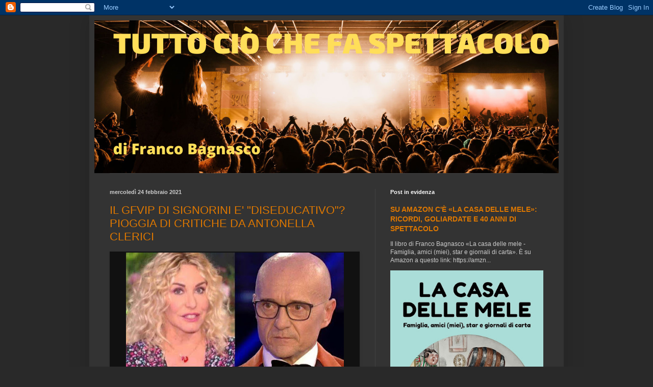

--- FILE ---
content_type: text/html; charset=UTF-8
request_url: https://www.lospettacolodevecontinuare.com/2021/02/
body_size: 30806
content:
<!DOCTYPE html>
<html class='v2' dir='ltr' lang='it'>
<head>
<link href='https://www.blogger.com/static/v1/widgets/335934321-css_bundle_v2.css' rel='stylesheet' type='text/css'/>
<meta content='width=1100' name='viewport'/>
<meta content='text/html; charset=UTF-8' http-equiv='Content-Type'/>
<meta content='blogger' name='generator'/>
<link href='https://www.lospettacolodevecontinuare.com/favicon.ico' rel='icon' type='image/x-icon'/>
<link href='https://www.lospettacolodevecontinuare.com/2021/02/' rel='canonical'/>
<link rel="alternate" type="application/atom+xml" title="FRANCO BAGNASCO - Atom" href="https://www.lospettacolodevecontinuare.com/feeds/posts/default" />
<link rel="alternate" type="application/rss+xml" title="FRANCO BAGNASCO - RSS" href="https://www.lospettacolodevecontinuare.com/feeds/posts/default?alt=rss" />
<link rel="service.post" type="application/atom+xml" title="FRANCO BAGNASCO - Atom" href="https://www.blogger.com/feeds/4091884250615810122/posts/default" />
<!--Can't find substitution for tag [blog.ieCssRetrofitLinks]-->
<meta content='spettacolo, tv, musica, cinema, costume, turismo, satira' name='description'/>
<meta content='https://www.lospettacolodevecontinuare.com/2021/02/' property='og:url'/>
<meta content='FRANCO BAGNASCO' property='og:title'/>
<meta content='spettacolo, tv, musica, cinema, costume, turismo, satira' property='og:description'/>
<title>FRANCO BAGNASCO: febbraio 2021</title>
<style id='page-skin-1' type='text/css'><!--
/*
-----------------------------------------------
Blogger Template Style
Name:     Simple
Designer: Blogger
URL:      www.blogger.com
----------------------------------------------- */
/* Content
----------------------------------------------- */
body {
font: normal normal 12px Arial, Tahoma, Helvetica, FreeSans, sans-serif;
color: #cccccc;
background: #292929 none repeat scroll top left;
padding: 0 40px 40px 40px;
}
html body .region-inner {
min-width: 0;
max-width: 100%;
width: auto;
}
h2 {
font-size: 22px;
}
a:link {
text-decoration:none;
color: #dd7700;
}
a:visited {
text-decoration:none;
color: #cc6600;
}
a:hover {
text-decoration:underline;
color: #cc6600;
}
.body-fauxcolumn-outer .fauxcolumn-inner {
background: transparent none repeat scroll top left;
_background-image: none;
}
.body-fauxcolumn-outer .cap-top {
position: absolute;
z-index: 1;
height: 400px;
width: 100%;
}
.body-fauxcolumn-outer .cap-top .cap-left {
width: 100%;
background: transparent none repeat-x scroll top left;
_background-image: none;
}
.content-outer {
-moz-box-shadow: 0 0 40px rgba(0, 0, 0, .15);
-webkit-box-shadow: 0 0 5px rgba(0, 0, 0, .15);
-goog-ms-box-shadow: 0 0 10px #333333;
box-shadow: 0 0 40px rgba(0, 0, 0, .15);
margin-bottom: 1px;
}
.content-inner {
padding: 10px 10px;
}
.content-inner {
background-color: #333333;
}
/* Header
----------------------------------------------- */
.header-outer {
background: transparent none repeat-x scroll 0 -400px;
_background-image: none;
}
.Header h1 {
font: normal normal 60px Arial, Tahoma, Helvetica, FreeSans, sans-serif;
color: #ffffff;
text-shadow: -1px -1px 1px rgba(0, 0, 0, .2);
}
.Header h1 a {
color: #ffffff;
}
.Header .description {
font-size: 140%;
color: #aaaaaa;
}
.header-inner .Header .titlewrapper {
padding: 22px 30px;
}
.header-inner .Header .descriptionwrapper {
padding: 0 30px;
}
/* Tabs
----------------------------------------------- */
.tabs-inner .section:first-child {
border-top: 1px solid #404040;
}
.tabs-inner .section:first-child ul {
margin-top: -1px;
border-top: 1px solid #404040;
border-left: 0 solid #404040;
border-right: 0 solid #404040;
}
.tabs-inner .widget ul {
background: #222222 none repeat-x scroll 0 -800px;
_background-image: none;
border-bottom: 1px solid #404040;
margin-top: 0;
margin-left: -30px;
margin-right: -30px;
}
.tabs-inner .widget li a {
display: inline-block;
padding: .6em 1em;
font: normal normal 14px Arial, Tahoma, Helvetica, FreeSans, sans-serif;
color: #999999;
border-left: 1px solid #333333;
border-right: 0 solid #404040;
}
.tabs-inner .widget li:first-child a {
border-left: none;
}
.tabs-inner .widget li.selected a, .tabs-inner .widget li a:hover {
color: #ffffff;
background-color: #000000;
text-decoration: none;
}
/* Columns
----------------------------------------------- */
.main-outer {
border-top: 0 solid #404040;
}
.fauxcolumn-left-outer .fauxcolumn-inner {
border-right: 1px solid #404040;
}
.fauxcolumn-right-outer .fauxcolumn-inner {
border-left: 1px solid #404040;
}
/* Headings
----------------------------------------------- */
div.widget > h2,
div.widget h2.title {
margin: 0 0 1em 0;
font: normal bold 11px Arial, Tahoma, Helvetica, FreeSans, sans-serif;
color: #ffffff;
}
/* Widgets
----------------------------------------------- */
.widget .zippy {
color: #999999;
text-shadow: 2px 2px 1px rgba(0, 0, 0, .1);
}
.widget .popular-posts ul {
list-style: none;
}
/* Posts
----------------------------------------------- */
h2.date-header {
font: normal bold 11px Arial, Tahoma, Helvetica, FreeSans, sans-serif;
}
.date-header span {
background-color: transparent;
color: #cccccc;
padding: inherit;
letter-spacing: inherit;
margin: inherit;
}
.main-inner {
padding-top: 30px;
padding-bottom: 30px;
}
.main-inner .column-center-inner {
padding: 0 15px;
}
.main-inner .column-center-inner .section {
margin: 0 15px;
}
.post {
margin: 0 0 25px 0;
}
h3.post-title, .comments h4 {
font: normal normal 22px Arial, Tahoma, Helvetica, FreeSans, sans-serif;
margin: .75em 0 0;
}
.post-body {
font-size: 110%;
line-height: 1.4;
position: relative;
}
.post-body img, .post-body .tr-caption-container, .Profile img, .Image img,
.BlogList .item-thumbnail img {
padding: 0;
background: #111111;
border: 1px solid #111111;
-moz-box-shadow: 1px 1px 5px rgba(0, 0, 0, .1);
-webkit-box-shadow: 1px 1px 5px rgba(0, 0, 0, .1);
box-shadow: 1px 1px 5px rgba(0, 0, 0, .1);
}
.post-body img, .post-body .tr-caption-container {
padding: 1px;
}
.post-body .tr-caption-container {
color: #cccccc;
}
.post-body .tr-caption-container img {
padding: 0;
background: transparent;
border: none;
-moz-box-shadow: 0 0 0 rgba(0, 0, 0, .1);
-webkit-box-shadow: 0 0 0 rgba(0, 0, 0, .1);
box-shadow: 0 0 0 rgba(0, 0, 0, .1);
}
.post-header {
margin: 0 0 1.5em;
line-height: 1.6;
font-size: 90%;
}
.post-footer {
margin: 20px -2px 0;
padding: 5px 10px;
color: #888888;
background-color: #303030;
border-bottom: 1px solid #444444;
line-height: 1.6;
font-size: 90%;
}
#comments .comment-author {
padding-top: 1.5em;
border-top: 1px solid #404040;
background-position: 0 1.5em;
}
#comments .comment-author:first-child {
padding-top: 0;
border-top: none;
}
.avatar-image-container {
margin: .2em 0 0;
}
#comments .avatar-image-container img {
border: 1px solid #111111;
}
/* Comments
----------------------------------------------- */
.comments .comments-content .icon.blog-author {
background-repeat: no-repeat;
background-image: url([data-uri]);
}
.comments .comments-content .loadmore a {
border-top: 1px solid #999999;
border-bottom: 1px solid #999999;
}
.comments .comment-thread.inline-thread {
background-color: #303030;
}
.comments .continue {
border-top: 2px solid #999999;
}
/* Accents
---------------------------------------------- */
.section-columns td.columns-cell {
border-left: 1px solid #404040;
}
.blog-pager {
background: transparent none no-repeat scroll top center;
}
.blog-pager-older-link, .home-link,
.blog-pager-newer-link {
background-color: #333333;
padding: 5px;
}
.footer-outer {
border-top: 0 dashed #bbbbbb;
}
/* Mobile
----------------------------------------------- */
body.mobile  {
background-size: auto;
}
.mobile .body-fauxcolumn-outer {
background: transparent none repeat scroll top left;
}
.mobile .body-fauxcolumn-outer .cap-top {
background-size: 100% auto;
}
.mobile .content-outer {
-webkit-box-shadow: 0 0 3px rgba(0, 0, 0, .15);
box-shadow: 0 0 3px rgba(0, 0, 0, .15);
}
.mobile .tabs-inner .widget ul {
margin-left: 0;
margin-right: 0;
}
.mobile .post {
margin: 0;
}
.mobile .main-inner .column-center-inner .section {
margin: 0;
}
.mobile .date-header span {
padding: 0.1em 10px;
margin: 0 -10px;
}
.mobile h3.post-title {
margin: 0;
}
.mobile .blog-pager {
background: transparent none no-repeat scroll top center;
}
.mobile .footer-outer {
border-top: none;
}
.mobile .main-inner, .mobile .footer-inner {
background-color: #333333;
}
.mobile-index-contents {
color: #cccccc;
}
.mobile-link-button {
background-color: #dd7700;
}
.mobile-link-button a:link, .mobile-link-button a:visited {
color: #ffffff;
}
.mobile .tabs-inner .section:first-child {
border-top: none;
}
.mobile .tabs-inner .PageList .widget-content {
background-color: #000000;
color: #ffffff;
border-top: 1px solid #404040;
border-bottom: 1px solid #404040;
}
.mobile .tabs-inner .PageList .widget-content .pagelist-arrow {
border-left: 1px solid #404040;
}

--></style>
<style id='template-skin-1' type='text/css'><!--
body {
min-width: 930px;
}
.content-outer, .content-fauxcolumn-outer, .region-inner {
min-width: 930px;
max-width: 930px;
_width: 930px;
}
.main-inner .columns {
padding-left: 0px;
padding-right: 360px;
}
.main-inner .fauxcolumn-center-outer {
left: 0px;
right: 360px;
/* IE6 does not respect left and right together */
_width: expression(this.parentNode.offsetWidth -
parseInt("0px") -
parseInt("360px") + 'px');
}
.main-inner .fauxcolumn-left-outer {
width: 0px;
}
.main-inner .fauxcolumn-right-outer {
width: 360px;
}
.main-inner .column-left-outer {
width: 0px;
right: 100%;
margin-left: -0px;
}
.main-inner .column-right-outer {
width: 360px;
margin-right: -360px;
}
#layout {
min-width: 0;
}
#layout .content-outer {
min-width: 0;
width: 800px;
}
#layout .region-inner {
min-width: 0;
width: auto;
}
body#layout div.add_widget {
padding: 8px;
}
body#layout div.add_widget a {
margin-left: 32px;
}
--></style>
<link href='https://www.blogger.com/dyn-css/authorization.css?targetBlogID=4091884250615810122&amp;zx=ce0fa905-27c1-4dad-b343-7b1269d1762f' media='none' onload='if(media!=&#39;all&#39;)media=&#39;all&#39;' rel='stylesheet'/><noscript><link href='https://www.blogger.com/dyn-css/authorization.css?targetBlogID=4091884250615810122&amp;zx=ce0fa905-27c1-4dad-b343-7b1269d1762f' rel='stylesheet'/></noscript>
<meta name='google-adsense-platform-account' content='ca-host-pub-1556223355139109'/>
<meta name='google-adsense-platform-domain' content='blogspot.com'/>

<!-- data-ad-client=ca-pub-6781193224070930 -->

</head>
<body class='loading variant-dark'>
<div class='navbar section' id='navbar' name='Navbar'><div class='widget Navbar' data-version='1' id='Navbar1'><script type="text/javascript">
    function setAttributeOnload(object, attribute, val) {
      if(window.addEventListener) {
        window.addEventListener('load',
          function(){ object[attribute] = val; }, false);
      } else {
        window.attachEvent('onload', function(){ object[attribute] = val; });
      }
    }
  </script>
<div id="navbar-iframe-container"></div>
<script type="text/javascript" src="https://apis.google.com/js/platform.js"></script>
<script type="text/javascript">
      gapi.load("gapi.iframes:gapi.iframes.style.bubble", function() {
        if (gapi.iframes && gapi.iframes.getContext) {
          gapi.iframes.getContext().openChild({
              url: 'https://www.blogger.com/navbar/4091884250615810122?origin\x3dhttps://www.lospettacolodevecontinuare.com',
              where: document.getElementById("navbar-iframe-container"),
              id: "navbar-iframe"
          });
        }
      });
    </script><script type="text/javascript">
(function() {
var script = document.createElement('script');
script.type = 'text/javascript';
script.src = '//pagead2.googlesyndication.com/pagead/js/google_top_exp.js';
var head = document.getElementsByTagName('head')[0];
if (head) {
head.appendChild(script);
}})();
</script>
</div></div>
<div class='body-fauxcolumns'>
<div class='fauxcolumn-outer body-fauxcolumn-outer'>
<div class='cap-top'>
<div class='cap-left'></div>
<div class='cap-right'></div>
</div>
<div class='fauxborder-left'>
<div class='fauxborder-right'></div>
<div class='fauxcolumn-inner'>
</div>
</div>
<div class='cap-bottom'>
<div class='cap-left'></div>
<div class='cap-right'></div>
</div>
</div>
</div>
<div class='content'>
<div class='content-fauxcolumns'>
<div class='fauxcolumn-outer content-fauxcolumn-outer'>
<div class='cap-top'>
<div class='cap-left'></div>
<div class='cap-right'></div>
</div>
<div class='fauxborder-left'>
<div class='fauxborder-right'></div>
<div class='fauxcolumn-inner'>
</div>
</div>
<div class='cap-bottom'>
<div class='cap-left'></div>
<div class='cap-right'></div>
</div>
</div>
</div>
<div class='content-outer'>
<div class='content-cap-top cap-top'>
<div class='cap-left'></div>
<div class='cap-right'></div>
</div>
<div class='fauxborder-left content-fauxborder-left'>
<div class='fauxborder-right content-fauxborder-right'></div>
<div class='content-inner'>
<header>
<div class='header-outer'>
<div class='header-cap-top cap-top'>
<div class='cap-left'></div>
<div class='cap-right'></div>
</div>
<div class='fauxborder-left header-fauxborder-left'>
<div class='fauxborder-right header-fauxborder-right'></div>
<div class='region-inner header-inner'>
<div class='header section' id='header' name='Intestazione'><div class='widget Header' data-version='1' id='Header1'>
<div id='header-inner'>
<a href='https://www.lospettacolodevecontinuare.com/' style='display: block'>
<img alt='FRANCO BAGNASCO' height='300px; ' id='Header1_headerimg' src='https://blogger.googleusercontent.com/img/b/R29vZ2xl/AVvXsEjz6ZKwAYdjBylTj7MVyS0NnSDZCEy8Y1B1l5Oa0BCizR4ZQfKinv7B7M672x-Fsd836dZEvfH6Cm-Eq3rNeXILjs68MosQ7Qg8RoWxwgN8q0OBO_x1LvQyKeS8N9zK0-l1dokXSb92zg/s930/TUTTO+CIO%25CC%2580+CHE+FA+SPETTACOLO.png' style='display: block' width='930px; '/>
</a>
</div>
</div></div>
</div>
</div>
<div class='header-cap-bottom cap-bottom'>
<div class='cap-left'></div>
<div class='cap-right'></div>
</div>
</div>
</header>
<div class='tabs-outer'>
<div class='tabs-cap-top cap-top'>
<div class='cap-left'></div>
<div class='cap-right'></div>
</div>
<div class='fauxborder-left tabs-fauxborder-left'>
<div class='fauxborder-right tabs-fauxborder-right'></div>
<div class='region-inner tabs-inner'>
<div class='tabs no-items section' id='crosscol' name='Multi-colonne'></div>
<div class='tabs no-items section' id='crosscol-overflow' name='Cross-Column 2'></div>
</div>
</div>
<div class='tabs-cap-bottom cap-bottom'>
<div class='cap-left'></div>
<div class='cap-right'></div>
</div>
</div>
<div class='main-outer'>
<div class='main-cap-top cap-top'>
<div class='cap-left'></div>
<div class='cap-right'></div>
</div>
<div class='fauxborder-left main-fauxborder-left'>
<div class='fauxborder-right main-fauxborder-right'></div>
<div class='region-inner main-inner'>
<div class='columns fauxcolumns'>
<div class='fauxcolumn-outer fauxcolumn-center-outer'>
<div class='cap-top'>
<div class='cap-left'></div>
<div class='cap-right'></div>
</div>
<div class='fauxborder-left'>
<div class='fauxborder-right'></div>
<div class='fauxcolumn-inner'>
</div>
</div>
<div class='cap-bottom'>
<div class='cap-left'></div>
<div class='cap-right'></div>
</div>
</div>
<div class='fauxcolumn-outer fauxcolumn-left-outer'>
<div class='cap-top'>
<div class='cap-left'></div>
<div class='cap-right'></div>
</div>
<div class='fauxborder-left'>
<div class='fauxborder-right'></div>
<div class='fauxcolumn-inner'>
</div>
</div>
<div class='cap-bottom'>
<div class='cap-left'></div>
<div class='cap-right'></div>
</div>
</div>
<div class='fauxcolumn-outer fauxcolumn-right-outer'>
<div class='cap-top'>
<div class='cap-left'></div>
<div class='cap-right'></div>
</div>
<div class='fauxborder-left'>
<div class='fauxborder-right'></div>
<div class='fauxcolumn-inner'>
</div>
</div>
<div class='cap-bottom'>
<div class='cap-left'></div>
<div class='cap-right'></div>
</div>
</div>
<!-- corrects IE6 width calculation -->
<div class='columns-inner'>
<div class='column-center-outer'>
<div class='column-center-inner'>
<div class='main section' id='main' name='Principale'><div class='widget Blog' data-version='1' id='Blog1'>
<div class='blog-posts hfeed'>

          <div class="date-outer">
        
<h2 class='date-header'><span>mercoledì 24 febbraio 2021</span></h2>

          <div class="date-posts">
        
<div class='post-outer'>
<div class='post hentry uncustomized-post-template' itemprop='blogPost' itemscope='itemscope' itemtype='http://schema.org/BlogPosting'>
<meta content='https://blogger.googleusercontent.com/img/b/R29vZ2xl/AVvXsEgU51jSd_D_DuW2NT2TOOJLaD6eqEUvxHkfThKzrkYmzn46x8Qhm-t0WRgwuiQ-jTqaRkPIrhdHikYdbc_YUzcC_J83kYpuCbplgcPSHGxZgeMNFwS9bzweaj_0sNMkSOvWwDbVNpxjDg/w427-h251/antonella_clerici_alfonso_signorini_gfvip_critiche.jpg' itemprop='image_url'/>
<meta content='4091884250615810122' itemprop='blogId'/>
<meta content='6153667579035543548' itemprop='postId'/>
<a name='6153667579035543548'></a>
<h3 class='post-title entry-title' itemprop='name'>
<a href='https://www.lospettacolodevecontinuare.com/2021/02/finale-gfvip-alfonso-signorini-critiche-grande-fratello-vip.html'>IL GFVIP DI SIGNORINI E' "DISEDUCATIVO"? PIOGGIA DI CRITICHE DA ANTONELLA CLERICI</a>
</h3>
<div class='post-header'>
<div class='post-header-line-1'></div>
</div>
<div class='post-body entry-content' id='post-body-6153667579035543548' itemprop='articleBody'>
<p><span style="font-size: large;"></span></p><table align="center" cellpadding="0" cellspacing="0" class="tr-caption-container" style="margin-left: auto; margin-right: auto;"><tbody><tr><td style="text-align: center;"><a href="https://blogger.googleusercontent.com/img/b/R29vZ2xl/AVvXsEgU51jSd_D_DuW2NT2TOOJLaD6eqEUvxHkfThKzrkYmzn46x8Qhm-t0WRgwuiQ-jTqaRkPIrhdHikYdbc_YUzcC_J83kYpuCbplgcPSHGxZgeMNFwS9bzweaj_0sNMkSOvWwDbVNpxjDg/s1500/antonella_clerici_alfonso_signorini_gfvip_critiche.jpg" style="margin-left: auto; margin-right: auto;"><img border="0" data-original-height="879" data-original-width="1500" height="251" src="https://blogger.googleusercontent.com/img/b/R29vZ2xl/AVvXsEgU51jSd_D_DuW2NT2TOOJLaD6eqEUvxHkfThKzrkYmzn46x8Qhm-t0WRgwuiQ-jTqaRkPIrhdHikYdbc_YUzcC_J83kYpuCbplgcPSHGxZgeMNFwS9bzweaj_0sNMkSOvWwDbVNpxjDg/w427-h251/antonella_clerici_alfonso_signorini_gfvip_critiche.jpg" width="427" /></a></td></tr><tr><td class="tr-caption" style="text-align: center;">Antonella Clerici e Alfonso Signorini, conduttore del GFVIP e direttore del settimanale di gossip Mondadori "Chi".<br /></td></tr></tbody></table><span style="font-size: large;"><br />La più candida (ma tosta) della tv ha fatto a pezzi il lavoro di Mr. <b>Alfonso Signorini </b>e il mondo dei reality-show<b>.</b> In un'intervista video concessa al Fatto quotidiano <b>Antonella Clerici</b>, conduttrice di "E' sempre mezzogiorno", su Rai1, e da sempre volto popolarissimo dei programmi familiari (si pensi a quel "La prova del cuoco" che ha presentato per anni seguita da legioni di casalinghe), ha distrutto con la massima sincerità il <b>"Grande Fratello Vip"</b>, scritto e condotto dal giornalista di gossip milanese.</span><p></p><p><span style="font-size: large;"></span></p><div class="separator" style="clear: both; text-align: center;"><span style="font-size: large;"><iframe allowfullscreen="" class="BLOG_video_class" height="266" src="https://www.youtube.com/embed/uG2Mt63L6YQ" width="320" youtube-src-id="uG2Mt63L6YQ"></iframe></span></div><p></p><p><span style="font-size: large;">Questa edizione del programma di <b>Canale 5</b>, durata lunghi mesi e contraddistinta da un numero incalcolabile di episodi trash e cadute di stile, si concluderà lunedì primo marzo, il giorno prima del debutto del Festival di Sanremo, sull'ammiraglia <b>Mediaset</b>. Ecco l'opinione della Clerici: <i>"Non è la mia televisione, è mortificante. Ci sono delle persone che non so neanche chi sono Perché stanno lì? Non hanno niente da dire. C'è il nulla cosmico. Un tipo di tv che non giudico. Alcune situazioni possono anche essere divertenti, ma quando sono diseducative si va alla deriva, non mi piace"</i>.</span></p><p><span style="font-size: large;"></span></p><div class="separator" style="clear: both; text-align: center;"><span style="font-size: large;"><iframe allowfullscreen="" class="BLOG_video_class" height="266" src="https://www.youtube.com/embed/XkDFUlcF6PE" width="320" youtube-src-id="XkDFUlcF6PE"></iframe></span></div><p></p><p><span style="font-size: large;">Il <b>GFVIP</b> (che ha innervato completamente i palinsesti della rete) quest'anno è stato molto attaccato dalla critica proprio per questo suo giocare molto sul border line del cattivo gusto. Si pensi solo all'ultimo caso (ma gli episodi sarebbero infiniti), quello di <b>Alda D'Eusanio</b> e alle sue esternazioni su <b>Laura Pausini e il consorte</b>. Con la vecchia tecnica del reclutare concorrenti e personaggi noti per essere quantomeno sopra le righe - per essere generosi - per poi cacciarli o eliminarli fingendo di scandalizzarsi non appena si comportano come ci si aspettava che si comportassero. Un giochino che ha davvero stancato.</span></p><p><span style="font-size: large;"></span></p><div class="separator" style="clear: both; text-align: center;"><span style="font-size: large;"><iframe allowfullscreen="" class="BLOG_video_class" height="266" src="https://www.youtube.com/embed/AKCl_E6f3TY" width="320" youtube-src-id="AKCl_E6f3TY"></iframe></span></div><br /><p></p>
<div style='clear: both;'></div>
</div>
<div class='post-footer'>
<div class='post-footer-line post-footer-line-1'>
<span class='post-author vcard'>
Pubblicato da
<span class='fn' itemprop='author' itemscope='itemscope' itemtype='http://schema.org/Person'>
<meta content='https://www.blogger.com/profile/01478062948049310338' itemprop='url'/>
<a class='g-profile' href='https://www.blogger.com/profile/01478062948049310338' rel='author' title='author profile'>
<span itemprop='name'>Franco Bagnasco</span>
</a>
</span>
</span>
<span class='post-timestamp'>
</span>
<span class='post-comment-link'>
</span>
<span class='post-icons'>
<span class='item-control blog-admin pid-1596477256'>
<a href='https://www.blogger.com/post-edit.g?blogID=4091884250615810122&postID=6153667579035543548&from=pencil' title='Modifica post'>
<img alt='' class='icon-action' height='18' src='https://resources.blogblog.com/img/icon18_edit_allbkg.gif' width='18'/>
</a>
</span>
</span>
<div class='post-share-buttons goog-inline-block'>
<a class='goog-inline-block share-button sb-email' href='https://www.blogger.com/share-post.g?blogID=4091884250615810122&postID=6153667579035543548&target=email' target='_blank' title='Invia tramite email'><span class='share-button-link-text'>Invia tramite email</span></a><a class='goog-inline-block share-button sb-blog' href='https://www.blogger.com/share-post.g?blogID=4091884250615810122&postID=6153667579035543548&target=blog' onclick='window.open(this.href, "_blank", "height=270,width=475"); return false;' target='_blank' title='Postalo sul blog'><span class='share-button-link-text'>Postalo sul blog</span></a><a class='goog-inline-block share-button sb-twitter' href='https://www.blogger.com/share-post.g?blogID=4091884250615810122&postID=6153667579035543548&target=twitter' target='_blank' title='Condividi su X'><span class='share-button-link-text'>Condividi su X</span></a><a class='goog-inline-block share-button sb-facebook' href='https://www.blogger.com/share-post.g?blogID=4091884250615810122&postID=6153667579035543548&target=facebook' onclick='window.open(this.href, "_blank", "height=430,width=640"); return false;' target='_blank' title='Condividi su Facebook'><span class='share-button-link-text'>Condividi su Facebook</span></a><a class='goog-inline-block share-button sb-pinterest' href='https://www.blogger.com/share-post.g?blogID=4091884250615810122&postID=6153667579035543548&target=pinterest' target='_blank' title='Condividi su Pinterest'><span class='share-button-link-text'>Condividi su Pinterest</span></a>
</div>
</div>
<div class='post-footer-line post-footer-line-2'>
<span class='post-labels'>
Etichette:
<a href='https://www.lospettacolodevecontinuare.com/search/label/alfonso%20signorini' rel='tag'>alfonso signorini</a>,
<a href='https://www.lospettacolodevecontinuare.com/search/label/antonella%20clerici' rel='tag'>antonella clerici</a>,
<a href='https://www.lospettacolodevecontinuare.com/search/label/gfvip' rel='tag'>gfvip</a>
</span>
</div>
<div class='post-footer-line post-footer-line-3'>
<span class='post-location'>
</span>
</div>
</div>
</div>
</div>

          </div></div>
        

          <div class="date-outer">
        
<h2 class='date-header'><span>martedì 23 febbraio 2021</span></h2>

          <div class="date-posts">
        
<div class='post-outer'>
<div class='post hentry uncustomized-post-template' itemprop='blogPost' itemscope='itemscope' itemtype='http://schema.org/BlogPosting'>
<meta content='https://blogger.googleusercontent.com/img/b/R29vZ2xl/AVvXsEjyuEa_TJTHxqc9K22sMieGaWScx06RGLi8adcs-Iw5xt0A3VEVuOI3mSDVN07RkIcklvscsICvplFsmfi9BBKDDXT4ty1lsyqxHGUEFp6T0v565IqFo-a0IgGm17Shk9QQRkNEPzFXxw/w428-h244/barbara_durso.jpg' itemprop='image_url'/>
<meta content='4091884250615810122' itemprop='blogId'/>
<meta content='9203012425042198890' itemprop='postId'/>
<a name='9203012425042198890'></a>
<h3 class='post-title entry-title' itemprop='name'>
<a href='https://www.lospettacolodevecontinuare.com/2021/02/live-non-barbara-durso-chiusura-anticipata.html'>L'AGONIA DI BARBARA D'URSO * IL SUO LIVE DOMENICALE RISCHIA LA CHIUSURA ANTICIPATA</a>
</h3>
<div class='post-header'>
<div class='post-header-line-1'></div>
</div>
<div class='post-body entry-content' id='post-body-9203012425042198890' itemprop='articleBody'>
<p><span style="font-size: large;"></span></p><table align="center" cellpadding="0" cellspacing="0" class="tr-caption-container" style="margin-left: auto; margin-right: auto;"><tbody><tr><td style="text-align: center;"><a href="https://blogger.googleusercontent.com/img/b/R29vZ2xl/AVvXsEjyuEa_TJTHxqc9K22sMieGaWScx06RGLi8adcs-Iw5xt0A3VEVuOI3mSDVN07RkIcklvscsICvplFsmfi9BBKDDXT4ty1lsyqxHGUEFp6T0v565IqFo-a0IgGm17Shk9QQRkNEPzFXxw/s1217/barbara_durso.jpg" style="margin-left: auto; margin-right: auto;"><img border="0" data-original-height="694" data-original-width="1217" height="244" src="https://blogger.googleusercontent.com/img/b/R29vZ2xl/AVvXsEjyuEa_TJTHxqc9K22sMieGaWScx06RGLi8adcs-Iw5xt0A3VEVuOI3mSDVN07RkIcklvscsICvplFsmfi9BBKDDXT4ty1lsyqxHGUEFp6T0v565IqFo-a0IgGm17Shk9QQRkNEPzFXxw/w428-h244/barbara_durso.jpg" width="428" /></a></td></tr><tr><td class="tr-caption" style="text-align: center;">Barbara D'Urso sembra contrariata per l'imminente chiusura del suo programma domenicale.<br /></td></tr></tbody></table><span style="font-size: large;"><br />Come annuncia Giuseppe Candela su Dagospia, potremmo essere vicini alla fine dell'ormai agonizzante <b>Live - Non è la D'Urso</b>. Il talk domenicale di prima serata di Canale 5, in forte crisi da tempo, dovrebbe chiudere entro la fine di marzo ed essere sostituito dall'11 aprile da una versione serale di Avanti un altro, il quiz show di <b>Paolo Bonolis e Luca Laurenti</b>. Questi i rumors accreditati a Cologno Monzese, dove il pentolone è in fermento. Il programma a mio avviso è imbarazzante, come buona parte della produzione dursiana. Ma la donna, che ha dalla sua il potente Mauro Crippa, sinora ha tenuto botta grazie soprattutto al suo stakanovismo.<br /></span><p></p><p></p><div class="separator" style="clear: both; text-align: center;"><iframe allowfullscreen="" class="BLOG_video_class" height="266" src="https://www.youtube.com/embed/AKCl_E6f3TY" width="320" youtube-src-id="AKCl_E6f3TY"></iframe></div><span style="font-size: large;"></span><p></p><p><span style="font-size: large;">Piombato ormai da settimane su ascolti preoccupanti (attorno al 12%), nonostante i proclami social contrari della conduttrice, Live è il tallone d'Achille di <b>Barbara D'Urso</b>. Carmelita, come la chiamano i suoi fan, è sempre prodiga di rassicuranti hashtag come #colcuore e #caffeuccio, ma l'aria che tira dietro le sue produzioni non è affatto buona. Tra gli addetti ai lavori c'è chi ventila un'imminente promozione con rimozione incorporata (bisognerà studiare il modo: da qualche tempo la nostra parla di un ritorno alla fiction), chi semplicemente prevede l'imminente fine di un'epoca. Staremo a vedere.</span></p><p><span style="font-size: large;"></span></p><div class="separator" style="clear: both; text-align: center;"><span style="font-size: large;"><iframe allowfullscreen="" class="BLOG_video_class" height="266" src="https://www.youtube.com/embed/uG2Mt63L6YQ" width="320" youtube-src-id="uG2Mt63L6YQ"></iframe></span></div><br /><p></p>
<div style='clear: both;'></div>
</div>
<div class='post-footer'>
<div class='post-footer-line post-footer-line-1'>
<span class='post-author vcard'>
Pubblicato da
<span class='fn' itemprop='author' itemscope='itemscope' itemtype='http://schema.org/Person'>
<meta content='https://www.blogger.com/profile/01478062948049310338' itemprop='url'/>
<a class='g-profile' href='https://www.blogger.com/profile/01478062948049310338' rel='author' title='author profile'>
<span itemprop='name'>Franco Bagnasco</span>
</a>
</span>
</span>
<span class='post-timestamp'>
</span>
<span class='post-comment-link'>
</span>
<span class='post-icons'>
<span class='item-control blog-admin pid-1596477256'>
<a href='https://www.blogger.com/post-edit.g?blogID=4091884250615810122&postID=9203012425042198890&from=pencil' title='Modifica post'>
<img alt='' class='icon-action' height='18' src='https://resources.blogblog.com/img/icon18_edit_allbkg.gif' width='18'/>
</a>
</span>
</span>
<div class='post-share-buttons goog-inline-block'>
<a class='goog-inline-block share-button sb-email' href='https://www.blogger.com/share-post.g?blogID=4091884250615810122&postID=9203012425042198890&target=email' target='_blank' title='Invia tramite email'><span class='share-button-link-text'>Invia tramite email</span></a><a class='goog-inline-block share-button sb-blog' href='https://www.blogger.com/share-post.g?blogID=4091884250615810122&postID=9203012425042198890&target=blog' onclick='window.open(this.href, "_blank", "height=270,width=475"); return false;' target='_blank' title='Postalo sul blog'><span class='share-button-link-text'>Postalo sul blog</span></a><a class='goog-inline-block share-button sb-twitter' href='https://www.blogger.com/share-post.g?blogID=4091884250615810122&postID=9203012425042198890&target=twitter' target='_blank' title='Condividi su X'><span class='share-button-link-text'>Condividi su X</span></a><a class='goog-inline-block share-button sb-facebook' href='https://www.blogger.com/share-post.g?blogID=4091884250615810122&postID=9203012425042198890&target=facebook' onclick='window.open(this.href, "_blank", "height=430,width=640"); return false;' target='_blank' title='Condividi su Facebook'><span class='share-button-link-text'>Condividi su Facebook</span></a><a class='goog-inline-block share-button sb-pinterest' href='https://www.blogger.com/share-post.g?blogID=4091884250615810122&postID=9203012425042198890&target=pinterest' target='_blank' title='Condividi su Pinterest'><span class='share-button-link-text'>Condividi su Pinterest</span></a>
</div>
</div>
<div class='post-footer-line post-footer-line-2'>
<span class='post-labels'>
Etichette:
<a href='https://www.lospettacolodevecontinuare.com/search/label/barbara%20d%27urso' rel='tag'>barbara d&#39;urso</a>,
<a href='https://www.lospettacolodevecontinuare.com/search/label/rumors' rel='tag'>rumors</a>
</span>
</div>
<div class='post-footer-line post-footer-line-3'>
<span class='post-location'>
</span>
</div>
</div>
</div>
</div>
<div class='post-outer'>
<div class='post hentry uncustomized-post-template' itemprop='blogPost' itemscope='itemscope' itemtype='http://schema.org/BlogPosting'>
<meta content='https://blogger.googleusercontent.com/img/b/R29vZ2xl/AVvXsEj6GUzp6m9MXMcCY7RYCsu8B8XEAyxoVZiK9MlLZD3-PJZPdbV3Hrqx33q7vRqmJcRb90k7fiVomU2nMYDtBrPZgTQMgmIDe5FK7vdiBARvxwAxGIs0bjNHrRUcTaPi3d6V2ccBBwA1RQ/w400-h400/arisa_twitter.jpg' itemprop='image_url'/>
<meta content='4091884250615810122' itemprop='blogId'/>
<meta content='2818649142603397305' itemprop='postId'/>
<a name='2818649142603397305'></a>
<h3 class='post-title entry-title' itemprop='name'>
<a href='https://www.lospettacolodevecontinuare.com/2021/02/arisa-matrimonio-nozze-marito-figlio-brignano.html'>GOSSIP * NOZZE PER ARISA, SECONDO FIGLIO PER FLORA CANTO E BRIGNANO</a>
</h3>
<div class='post-header'>
<div class='post-header-line-1'></div>
</div>
<div class='post-body entry-content' id='post-body-2818649142603397305' itemprop='articleBody'>
<p><span style="font-size: large;"><table align="center" cellpadding="0" cellspacing="0" class="tr-caption-container" style="margin-left: auto; margin-right: auto;"><tbody><tr><td style="text-align: center;"><a href="https://blogger.googleusercontent.com/img/b/R29vZ2xl/AVvXsEj6GUzp6m9MXMcCY7RYCsu8B8XEAyxoVZiK9MlLZD3-PJZPdbV3Hrqx33q7vRqmJcRb90k7fiVomU2nMYDtBrPZgTQMgmIDe5FK7vdiBARvxwAxGIs0bjNHrRUcTaPi3d6V2ccBBwA1RQ/s400/arisa_twitter.jpg" imageanchor="1" style="margin-left: auto; margin-right: auto;"><img border="0" data-original-height="400" data-original-width="400" height="400" src="https://blogger.googleusercontent.com/img/b/R29vZ2xl/AVvXsEj6GUzp6m9MXMcCY7RYCsu8B8XEAyxoVZiK9MlLZD3-PJZPdbV3Hrqx33q7vRqmJcRb90k7fiVomU2nMYDtBrPZgTQMgmIDe5FK7vdiBARvxwAxGIs0bjNHrRUcTaPi3d6V2ccBBwA1RQ/w400-h400/arisa_twitter.jpg" width="400" /></a></td></tr><tr><td class="tr-caption" style="text-align: center;">Rosalba Pippa, in arte Arisa, in una foto da Twitter.<br /></td></tr></tbody></table><br />Fiori d&#8217;arancio in arrivo per <b>Arisa</b>: &#8220;Lei e Andrea Di Carlo si sposeranno il 2 settembre&#8221;. Il giornalista Santo Pirrotta ne ha parlato a Ogni Mattina, il talk mattutino di Tv8 con <b>Adriana Volpe</b>. &#8220;I due sono fidanzati da pochi mesi &#8211; racconta Pirrotta &#8211; ma sono talmente felici insieme che hanno già deciso di convolare a nozze&#8221;. La cantante sarà in gara al prossimo Festival di Sanremo, in programma dal 2 marzo su Rai1.</span></p><p></p><div class="separator" style="clear: both; text-align: center;"><iframe allowfullscreen="" class="BLOG_video_class" height="266" src="https://www.youtube.com/embed/AKCl_E6f3TY" width="320" youtube-src-id="AKCl_E6f3TY"></iframe></div><span style="font-size: large;"></span><p></p><p><span style="font-size: large;">&#8220;<b>Flora Canto </b>e<b> Enrico Brignano</b> aspettano il secondo bambino&#8221;. Il giornalista Santo Pirrotta rivela in esclusiva ad Ogni mattina la notizia della dolce attesa della showgirl. &#8220;Tra l&#8217;altro Flora ha sempre detto chiaramente che al secondo bambino avrebbe obbligato Enrico a sposarla &#8211; aggiunge Pirrotta - chissà che non sia la volta buona&#8230;&#8221;.</span></p><p><span style="font-size: large;"></span></p><div class="separator" style="clear: both; text-align: center;"><span style="font-size: large;"><iframe allowfullscreen="" class="BLOG_video_class" height="266" src="https://www.youtube.com/embed/RfMnVpjS-Jc" width="320" youtube-src-id="RfMnVpjS-Jc"></iframe></span></div><p></p>
<div style='clear: both;'></div>
</div>
<div class='post-footer'>
<div class='post-footer-line post-footer-line-1'>
<span class='post-author vcard'>
Pubblicato da
<span class='fn' itemprop='author' itemscope='itemscope' itemtype='http://schema.org/Person'>
<meta content='https://www.blogger.com/profile/01478062948049310338' itemprop='url'/>
<a class='g-profile' href='https://www.blogger.com/profile/01478062948049310338' rel='author' title='author profile'>
<span itemprop='name'>Franco Bagnasco</span>
</a>
</span>
</span>
<span class='post-timestamp'>
</span>
<span class='post-comment-link'>
</span>
<span class='post-icons'>
<span class='item-control blog-admin pid-1596477256'>
<a href='https://www.blogger.com/post-edit.g?blogID=4091884250615810122&postID=2818649142603397305&from=pencil' title='Modifica post'>
<img alt='' class='icon-action' height='18' src='https://resources.blogblog.com/img/icon18_edit_allbkg.gif' width='18'/>
</a>
</span>
</span>
<div class='post-share-buttons goog-inline-block'>
<a class='goog-inline-block share-button sb-email' href='https://www.blogger.com/share-post.g?blogID=4091884250615810122&postID=2818649142603397305&target=email' target='_blank' title='Invia tramite email'><span class='share-button-link-text'>Invia tramite email</span></a><a class='goog-inline-block share-button sb-blog' href='https://www.blogger.com/share-post.g?blogID=4091884250615810122&postID=2818649142603397305&target=blog' onclick='window.open(this.href, "_blank", "height=270,width=475"); return false;' target='_blank' title='Postalo sul blog'><span class='share-button-link-text'>Postalo sul blog</span></a><a class='goog-inline-block share-button sb-twitter' href='https://www.blogger.com/share-post.g?blogID=4091884250615810122&postID=2818649142603397305&target=twitter' target='_blank' title='Condividi su X'><span class='share-button-link-text'>Condividi su X</span></a><a class='goog-inline-block share-button sb-facebook' href='https://www.blogger.com/share-post.g?blogID=4091884250615810122&postID=2818649142603397305&target=facebook' onclick='window.open(this.href, "_blank", "height=430,width=640"); return false;' target='_blank' title='Condividi su Facebook'><span class='share-button-link-text'>Condividi su Facebook</span></a><a class='goog-inline-block share-button sb-pinterest' href='https://www.blogger.com/share-post.g?blogID=4091884250615810122&postID=2818649142603397305&target=pinterest' target='_blank' title='Condividi su Pinterest'><span class='share-button-link-text'>Condividi su Pinterest</span></a>
</div>
</div>
<div class='post-footer-line post-footer-line-2'>
<span class='post-labels'>
Etichette:
<a href='https://www.lospettacolodevecontinuare.com/search/label/arisa' rel='tag'>arisa</a>,
<a href='https://www.lospettacolodevecontinuare.com/search/label/enrico%20brignano' rel='tag'>enrico brignano</a>,
<a href='https://www.lospettacolodevecontinuare.com/search/label/gossip' rel='tag'>gossip</a>
</span>
</div>
<div class='post-footer-line post-footer-line-3'>
<span class='post-location'>
</span>
</div>
</div>
</div>
</div>

          </div></div>
        

          <div class="date-outer">
        
<h2 class='date-header'><span>giovedì 18 febbraio 2021</span></h2>

          <div class="date-posts">
        
<div class='post-outer'>
<div class='post hentry uncustomized-post-template' itemprop='blogPost' itemscope='itemscope' itemtype='http://schema.org/BlogPosting'>
<meta content='https://blogger.googleusercontent.com/img/b/R29vZ2xl/AVvXsEjGbRpjVKfa7Au2mTlmDw3GVOO3Dg-ewwrT2PXwhWjJFciheEqQIW_AdpKWpzNTsfEswP-a2OygWSzxOKMSdO_Qye5WjIXVLwDw-eN9AA0VStyIwwGXHfhhLso0COKoPTUU90kdy45bpw/w400-h400/stefano-accorsi-bianca-vitali-2.jpg' itemprop='image_url'/>
<meta content='4091884250615810122' itemprop='blogId'/>
<meta content='483240161658475672' itemprop='postId'/>
<a name='483240161658475672'></a>
<h3 class='post-title entry-title' itemprop='name'>
<a href='https://www.lospettacolodevecontinuare.com/2021/02/stefano-accorsi-bianca-vitali-nozze-moglie-figli.html'>PERSONAGGI * STEFANO ACCORSI: UN TALENTO CHE DOBBIAMO TENERCI STRETTO</a>
</h3>
<div class='post-header'>
<div class='post-header-line-1'></div>
</div>
<div class='post-body entry-content' id='post-body-483240161658475672' itemprop='articleBody'>
<p><span style="font-size: large;"></span></p><table align="center" cellpadding="0" cellspacing="0" class="tr-caption-container" style="margin-left: auto; margin-right: auto;"><tbody><tr><td style="text-align: center;"><a href="https://blogger.googleusercontent.com/img/b/R29vZ2xl/AVvXsEjGbRpjVKfa7Au2mTlmDw3GVOO3Dg-ewwrT2PXwhWjJFciheEqQIW_AdpKWpzNTsfEswP-a2OygWSzxOKMSdO_Qye5WjIXVLwDw-eN9AA0VStyIwwGXHfhhLso0COKoPTUU90kdy45bpw/s620/stefano-accorsi-bianca-vitali-2.jpg" style="margin-left: auto; margin-right: auto;"><img border="0" data-original-height="620" data-original-width="620" height="400" src="https://blogger.googleusercontent.com/img/b/R29vZ2xl/AVvXsEjGbRpjVKfa7Au2mTlmDw3GVOO3Dg-ewwrT2PXwhWjJFciheEqQIW_AdpKWpzNTsfEswP-a2OygWSzxOKMSdO_Qye5WjIXVLwDw-eN9AA0VStyIwwGXHfhhLso0COKoPTUU90kdy45bpw/w400-h400/stefano-accorsi-bianca-vitali-2.jpg" width="400" /></a></td></tr><tr><td class="tr-caption" style="text-align: center;">Stefano Accorsi con la moglie Bianca Vitali.<br /></td></tr></tbody></table><span style="font-size: large;"><br />E' uno tra i più apprezzati e stimati attori della scena nazionale e internazionale. Bolognese, 49 anni, <b>Stefano Accorsi</b> ha debuttato nel 1995 come protagonista di "Jack Frusciante è uscito dal gruppo".&nbsp;</span><p></p><p><span style="font-size: large;">Da allora la sua filmografia, tassello dopo tassello, si è fatta via via più interessante, con la consacrazione definitiva ne "L'ultimo bacio" di <b>Gabriele Muccino</b>. Era il 2000, anno della tripletta con "Le fate ignoranti" e "La stanza del figlio". Diretto, come spesso gli accade, da registi di grande spessore, è un talento che vale la pena tenersi stretto.</span></p><p></p><div class="separator" style="clear: both; text-align: center;"><iframe allowfullscreen="" class="BLOG_video_class" height="266" src="https://www.youtube.com/embed/uG2Mt63L6YQ" width="320" youtube-src-id="uG2Mt63L6YQ"></iframe></div><span style="font-size: large;"></span><p></p><p><span style="font-size: large;">Nel suo percorso artistico non è mancata la fiction, con l'apprezzatissima serie tv Sky "1994" (nei panni di Leonardo Notte), e negli ultimi due anni il suggello dei film "La dea fortuna" e "Lasciami andare", mentre l'ultimo (attesissimo), <b>"Marilyn ha gli occhi neri"</b>, che lo vede accanto a <b>Miriam Leone</b>, risulta in fase di post produzione.&nbsp;</span></p><p><span style="font-size: large;">Persona molto avveduta, oltre a essere testimonial del brand <b>Peugeot</b>, l'attore (che ha alle spalle un matrimonio con l'attrice francese <b>Laetitia Casta</b>, che gli ha dato due figli) vive anche una vita parallela nel mondo del glamour e dei settimanali patinati dopo le nozze, che risalgono al 2015, con la splendida modella <b>Bianca Vitali</b>. I due hanno avuto dapprima il piccolo Lorenzo, e di recente è arrivato Alberto. Una famiglia bellissima sulla quale spesso si accendono i riflettori.</span></p><p><span style="font-size: large;"></span></p><div class="separator" style="clear: both; text-align: center;"><span style="font-size: large;"><iframe allowfullscreen="" class="BLOG_video_class" height="266" src="https://www.youtube.com/embed/uzA0HV6KC3c" width="320" youtube-src-id="uzA0HV6KC3c"></iframe></span></div><br /><p></p>
<div style='clear: both;'></div>
</div>
<div class='post-footer'>
<div class='post-footer-line post-footer-line-1'>
<span class='post-author vcard'>
Pubblicato da
<span class='fn' itemprop='author' itemscope='itemscope' itemtype='http://schema.org/Person'>
<meta content='https://www.blogger.com/profile/01478062948049310338' itemprop='url'/>
<a class='g-profile' href='https://www.blogger.com/profile/01478062948049310338' rel='author' title='author profile'>
<span itemprop='name'>Franco Bagnasco</span>
</a>
</span>
</span>
<span class='post-timestamp'>
</span>
<span class='post-comment-link'>
</span>
<span class='post-icons'>
<span class='item-control blog-admin pid-1596477256'>
<a href='https://www.blogger.com/post-edit.g?blogID=4091884250615810122&postID=483240161658475672&from=pencil' title='Modifica post'>
<img alt='' class='icon-action' height='18' src='https://resources.blogblog.com/img/icon18_edit_allbkg.gif' width='18'/>
</a>
</span>
</span>
<div class='post-share-buttons goog-inline-block'>
<a class='goog-inline-block share-button sb-email' href='https://www.blogger.com/share-post.g?blogID=4091884250615810122&postID=483240161658475672&target=email' target='_blank' title='Invia tramite email'><span class='share-button-link-text'>Invia tramite email</span></a><a class='goog-inline-block share-button sb-blog' href='https://www.blogger.com/share-post.g?blogID=4091884250615810122&postID=483240161658475672&target=blog' onclick='window.open(this.href, "_blank", "height=270,width=475"); return false;' target='_blank' title='Postalo sul blog'><span class='share-button-link-text'>Postalo sul blog</span></a><a class='goog-inline-block share-button sb-twitter' href='https://www.blogger.com/share-post.g?blogID=4091884250615810122&postID=483240161658475672&target=twitter' target='_blank' title='Condividi su X'><span class='share-button-link-text'>Condividi su X</span></a><a class='goog-inline-block share-button sb-facebook' href='https://www.blogger.com/share-post.g?blogID=4091884250615810122&postID=483240161658475672&target=facebook' onclick='window.open(this.href, "_blank", "height=430,width=640"); return false;' target='_blank' title='Condividi su Facebook'><span class='share-button-link-text'>Condividi su Facebook</span></a><a class='goog-inline-block share-button sb-pinterest' href='https://www.blogger.com/share-post.g?blogID=4091884250615810122&postID=483240161658475672&target=pinterest' target='_blank' title='Condividi su Pinterest'><span class='share-button-link-text'>Condividi su Pinterest</span></a>
</div>
</div>
<div class='post-footer-line post-footer-line-2'>
<span class='post-labels'>
Etichette:
<a href='https://www.lospettacolodevecontinuare.com/search/label/bianca%20vitali' rel='tag'>bianca vitali</a>,
<a href='https://www.lospettacolodevecontinuare.com/search/label/stefano%20accorsi' rel='tag'>stefano accorsi</a>
</span>
</div>
<div class='post-footer-line post-footer-line-3'>
<span class='post-location'>
</span>
</div>
</div>
</div>
</div>

          </div></div>
        

          <div class="date-outer">
        
<h2 class='date-header'><span>mercoledì 17 febbraio 2021</span></h2>

          <div class="date-posts">
        
<div class='post-outer'>
<div class='post hentry uncustomized-post-template' itemprop='blogPost' itemscope='itemscope' itemtype='http://schema.org/BlogPosting'>
<meta content='https://blogger.googleusercontent.com/img/b/R29vZ2xl/AVvXsEjFPojPGzOH5T4-Q4xfszkUji7RKLsYkqF3TbmaMhFeqrAWJVCvtfxy0HOL7DMSj6T_uwNynTr880iXm4_PzJXgOa87WBv0jed3zgomZL2_v2q7-NjOc5Enqa7mHf3dhcwg6fbm0tFkKA/w430-h574/mario_draghi_presidente_consiglio.jpg' itemprop='image_url'/>
<meta content='4091884250615810122' itemprop='blogId'/>
<meta content='6512540142356698211' itemprop='postId'/>
<a name='6512540142356698211'></a>
<h3 class='post-title entry-title' itemprop='name'>
<a href='https://www.lospettacolodevecontinuare.com/2021/02/discorso-senato-mario-draghi-fiducia-governo.html'>IL DISCORSO DI MARIO DRAGHI AL SENATO LASCIA BEN SPERARE</a>
</h3>
<div class='post-header'>
<div class='post-header-line-1'></div>
</div>
<div class='post-body entry-content' id='post-body-6512540142356698211' itemprop='articleBody'>
<p><span style="font-size: large;"><table align="center" cellpadding="0" cellspacing="0" class="tr-caption-container" style="margin-left: auto; margin-right: auto;"><tbody><tr><td style="text-align: center;"><a href="https://blogger.googleusercontent.com/img/b/R29vZ2xl/AVvXsEjFPojPGzOH5T4-Q4xfszkUji7RKLsYkqF3TbmaMhFeqrAWJVCvtfxy0HOL7DMSj6T_uwNynTr880iXm4_PzJXgOa87WBv0jed3zgomZL2_v2q7-NjOc5Enqa7mHf3dhcwg6fbm0tFkKA/s1601/mario_draghi_presidente_consiglio.jpg" imageanchor="1" style="margin-left: auto; margin-right: auto;"><img border="0" data-original-height="1601" data-original-width="1200" height="574" src="https://blogger.googleusercontent.com/img/b/R29vZ2xl/AVvXsEjFPojPGzOH5T4-Q4xfszkUji7RKLsYkqF3TbmaMhFeqrAWJVCvtfxy0HOL7DMSj6T_uwNynTr880iXm4_PzJXgOa87WBv0jed3zgomZL2_v2q7-NjOc5Enqa7mHf3dhcwg6fbm0tFkKA/w430-h574/mario_draghi_presidente_consiglio.jpg" width="430" /></a></td></tr><tr><td class="tr-caption" style="text-align: center;">Il Presidente del Consiglio Mario Draghi.<br /></td></tr></tbody></table><br />Il discorso di <b>Mario Draghi</b> al Senato mi è piaciuto molto, ma su questo non avevo alcun dubbio. Tra le sottolineature che mi hanno colpito (tralascio il dovuto ringraziamento a <b>Giuseppe Conte</b> che, checché ne dicano i fanatici, si è trovato a gestire un&#8217;emergenza epocale, e l&#8217;ha fatto in modo complessivamente più che degno) ci sono questi:<i>&nbsp;</i></span></p><p><span style="font-size: large;"><i></i></span></p><div class="separator" style="clear: both; text-align: center;"><span style="font-size: large;"><i><iframe allowfullscreen="" class="BLOG_video_class" height="266" src="https://www.youtube.com/embed/FpnLBUaC2FU" width="320" youtube-src-id="FpnLBUaC2FU"></iframe></i></span></div><p></p><p><span style="font-size: large;"><i>1) Pandemia first, ma sostegno alle imprese.<br />2) Sostegno in futuro alle attività che hanno un futuro, penalizzando (&#8220;Accompagnando alla transizione&#8221;) quelle che visibilmente non l&#8217;hanno. È inutile buttare soldi nei pozzi vuoti.<br />3) Promessa di una grande, dovuta attenzione all&#8217;ecologia.<br />4) Riforma fiscale globale, e in bocca al lupo perché saranno cavoli amari.<br />5) Una carezza ruffiana alla politica, proprio quando alla politica viene chiesto l&#8217;ennesimo passo indietro per lasciare spazio al tecnico, all&#8217;uomo forte. Ma la politica negli ultimi anni e negli ultimi mesi è stata a dir poco imbarazzante e ora deve salvare la faccia grazie a lui. <br />6) La precisa indicazione che il sostegno a questo governo contempla l&#8217;accettazione totale dell&#8217;Europa e dell&#8217;irreversibilità dell&#8217;euro.</i> </span></p><div class="separator" style="clear: both; text-align: center;"><iframe allowfullscreen="" class="BLOG_video_class" height="266" src="https://www.youtube.com/embed/uG2Mt63L6YQ" width="320" youtube-src-id="uG2Mt63L6YQ"></iframe></div><br /><p></p>
<div style='clear: both;'></div>
</div>
<div class='post-footer'>
<div class='post-footer-line post-footer-line-1'>
<span class='post-author vcard'>
Pubblicato da
<span class='fn' itemprop='author' itemscope='itemscope' itemtype='http://schema.org/Person'>
<meta content='https://www.blogger.com/profile/01478062948049310338' itemprop='url'/>
<a class='g-profile' href='https://www.blogger.com/profile/01478062948049310338' rel='author' title='author profile'>
<span itemprop='name'>Franco Bagnasco</span>
</a>
</span>
</span>
<span class='post-timestamp'>
</span>
<span class='post-comment-link'>
</span>
<span class='post-icons'>
<span class='item-control blog-admin pid-1596477256'>
<a href='https://www.blogger.com/post-edit.g?blogID=4091884250615810122&postID=6512540142356698211&from=pencil' title='Modifica post'>
<img alt='' class='icon-action' height='18' src='https://resources.blogblog.com/img/icon18_edit_allbkg.gif' width='18'/>
</a>
</span>
</span>
<div class='post-share-buttons goog-inline-block'>
<a class='goog-inline-block share-button sb-email' href='https://www.blogger.com/share-post.g?blogID=4091884250615810122&postID=6512540142356698211&target=email' target='_blank' title='Invia tramite email'><span class='share-button-link-text'>Invia tramite email</span></a><a class='goog-inline-block share-button sb-blog' href='https://www.blogger.com/share-post.g?blogID=4091884250615810122&postID=6512540142356698211&target=blog' onclick='window.open(this.href, "_blank", "height=270,width=475"); return false;' target='_blank' title='Postalo sul blog'><span class='share-button-link-text'>Postalo sul blog</span></a><a class='goog-inline-block share-button sb-twitter' href='https://www.blogger.com/share-post.g?blogID=4091884250615810122&postID=6512540142356698211&target=twitter' target='_blank' title='Condividi su X'><span class='share-button-link-text'>Condividi su X</span></a><a class='goog-inline-block share-button sb-facebook' href='https://www.blogger.com/share-post.g?blogID=4091884250615810122&postID=6512540142356698211&target=facebook' onclick='window.open(this.href, "_blank", "height=430,width=640"); return false;' target='_blank' title='Condividi su Facebook'><span class='share-button-link-text'>Condividi su Facebook</span></a><a class='goog-inline-block share-button sb-pinterest' href='https://www.blogger.com/share-post.g?blogID=4091884250615810122&postID=6512540142356698211&target=pinterest' target='_blank' title='Condividi su Pinterest'><span class='share-button-link-text'>Condividi su Pinterest</span></a>
</div>
</div>
<div class='post-footer-line post-footer-line-2'>
<span class='post-labels'>
Etichette:
<a href='https://www.lospettacolodevecontinuare.com/search/label/mario%20draghi' rel='tag'>mario draghi</a>,
<a href='https://www.lospettacolodevecontinuare.com/search/label/politica' rel='tag'>politica</a>
</span>
</div>
<div class='post-footer-line post-footer-line-3'>
<span class='post-location'>
</span>
</div>
</div>
</div>
</div>
<div class='post-outer'>
<div class='post hentry uncustomized-post-template' itemprop='blogPost' itemscope='itemscope' itemtype='http://schema.org/BlogPosting'>
<meta content='https://blogger.googleusercontent.com/img/b/R29vZ2xl/AVvXsEgeaOhOYoJGWXB10bSDgnjiQ4dsyV5E69l9kp8v2osVyJ5koiK1El6XK2vs73KUjcyM0XxSuszf4Skmaczu4-uNl_scqz_CrOvB1a9sKal1-IFnA6_k41UicR-bFsIASFZkBLhoImxf6Q/w373-h439/donna_sexy_lingerie_esibizionista.jpg' itemprop='image_url'/>
<meta content='4091884250615810122' itemprop='blogId'/>
<meta content='7754425738645538021' itemprop='postId'/>
<a name='7754425738645538021'></a>
<h3 class='post-title entry-title' itemprop='name'>
<a href='https://www.lospettacolodevecontinuare.com/2021/02/instagram-donne-mature-esibizioniste-ridicole-lingerie.html'>INSTAGRAM * IL MERAVIGLIOSO MONDO DELLE ESIBIZIONISTE ANZIANOTTE</a>
</h3>
<div class='post-header'>
<div class='post-header-line-1'></div>
</div>
<div class='post-body entry-content' id='post-body-7754425738645538021' itemprop='articleBody'>
<p><span style="font-size: large;"><b></b></span></p><div class="separator" style="clear: both; text-align: center;"><span style="font-size: large;"><b><a href="https://blogger.googleusercontent.com/img/b/R29vZ2xl/AVvXsEgeaOhOYoJGWXB10bSDgnjiQ4dsyV5E69l9kp8v2osVyJ5koiK1El6XK2vs73KUjcyM0XxSuszf4Skmaczu4-uNl_scqz_CrOvB1a9sKal1-IFnA6_k41UicR-bFsIASFZkBLhoImxf6Q/s1000/donna_sexy_lingerie_esibizionista.jpg" imageanchor="1" style="margin-left: 1em; margin-right: 1em;"><img border="0" data-original-height="1000" data-original-width="850" height="439" src="https://blogger.googleusercontent.com/img/b/R29vZ2xl/AVvXsEgeaOhOYoJGWXB10bSDgnjiQ4dsyV5E69l9kp8v2osVyJ5koiK1El6XK2vs73KUjcyM0XxSuszf4Skmaczu4-uNl_scqz_CrOvB1a9sKal1-IFnA6_k41UicR-bFsIASFZkBLhoImxf6Q/w373-h439/donna_sexy_lingerie_esibizionista.jpg" width="373" /></a></b></span></div><span style="font-size: large;"><b><br />Ha 43 anni. Non 25 e manco 30</b>, che secondo me sarebbe il limite mentale massimo (stando larghi) per passatempi del genere. Ma magari sbaglio. Si presenta anche bene, per carità d'Iddìo. E passa buona parte del tempo postando sul suo profilo <b>Instagram</b> (Facebook non ce l'ha, è troppo intellettuale: ogni tanto magari ti tocca scrivere anche qualcosa di senso compiuto e senza sgrammaticature) foto un po' porcelle, ma soprattutto stories tra il sexy e il nude look (le stories sono quelle alle quali i followers rispondono con messaggio privato, quindi un po' più pruriginose) per prendersi i "Bellissimaaaaa", i "Top" e i "Sei divina" dei soliti cinque di numero.&nbsp;</span><p></p><p><span style="font-size: large;"></span></p><div class="separator" style="clear: both; text-align: center;"><span style="font-size: large;"><iframe allowfullscreen="" class="BLOG_video_class" height="266" src="https://www.youtube.com/embed/shoKQfmISuc" width="320" youtube-src-id="shoKQfmISuc"></iframe></span></div><p></p><p><span style="font-size: large;">Perché non è che sia seguita da legioni di persone, tra l'altro. Anzi. Poi lo facesse di mestiere. Della serie: mi serve questa vetrina perché così piazzo meglio il mio corpo in contesti professionali o di spettacolo. Non mi risulta. Lo fa soltanto per insicurezza, credo, e soprattutto per esibizionismo: per sentirsi confermare quotidianamente che la caducità del tempo non l'ha ancora colpita. Ma il contenitore è vuoto. A me 'ste cose (che non sono così infrequenti) mettono una tristezza sovrana, non so come dire.</span></p><p><span style="font-size: large;"></span></p><div class="separator" style="clear: both; text-align: center;"><span style="font-size: large;"><iframe allowfullscreen="" class="BLOG_video_class" height="266" src="https://www.youtube.com/embed/Xr5E2a1-_SE" width="320" youtube-src-id="Xr5E2a1-_SE"></iframe></span></div><p></p>
<div style='clear: both;'></div>
</div>
<div class='post-footer'>
<div class='post-footer-line post-footer-line-1'>
<span class='post-author vcard'>
Pubblicato da
<span class='fn' itemprop='author' itemscope='itemscope' itemtype='http://schema.org/Person'>
<meta content='https://www.blogger.com/profile/01478062948049310338' itemprop='url'/>
<a class='g-profile' href='https://www.blogger.com/profile/01478062948049310338' rel='author' title='author profile'>
<span itemprop='name'>Franco Bagnasco</span>
</a>
</span>
</span>
<span class='post-timestamp'>
</span>
<span class='post-comment-link'>
</span>
<span class='post-icons'>
<span class='item-control blog-admin pid-1596477256'>
<a href='https://www.blogger.com/post-edit.g?blogID=4091884250615810122&postID=7754425738645538021&from=pencil' title='Modifica post'>
<img alt='' class='icon-action' height='18' src='https://resources.blogblog.com/img/icon18_edit_allbkg.gif' width='18'/>
</a>
</span>
</span>
<div class='post-share-buttons goog-inline-block'>
<a class='goog-inline-block share-button sb-email' href='https://www.blogger.com/share-post.g?blogID=4091884250615810122&postID=7754425738645538021&target=email' target='_blank' title='Invia tramite email'><span class='share-button-link-text'>Invia tramite email</span></a><a class='goog-inline-block share-button sb-blog' href='https://www.blogger.com/share-post.g?blogID=4091884250615810122&postID=7754425738645538021&target=blog' onclick='window.open(this.href, "_blank", "height=270,width=475"); return false;' target='_blank' title='Postalo sul blog'><span class='share-button-link-text'>Postalo sul blog</span></a><a class='goog-inline-block share-button sb-twitter' href='https://www.blogger.com/share-post.g?blogID=4091884250615810122&postID=7754425738645538021&target=twitter' target='_blank' title='Condividi su X'><span class='share-button-link-text'>Condividi su X</span></a><a class='goog-inline-block share-button sb-facebook' href='https://www.blogger.com/share-post.g?blogID=4091884250615810122&postID=7754425738645538021&target=facebook' onclick='window.open(this.href, "_blank", "height=430,width=640"); return false;' target='_blank' title='Condividi su Facebook'><span class='share-button-link-text'>Condividi su Facebook</span></a><a class='goog-inline-block share-button sb-pinterest' href='https://www.blogger.com/share-post.g?blogID=4091884250615810122&postID=7754425738645538021&target=pinterest' target='_blank' title='Condividi su Pinterest'><span class='share-button-link-text'>Condividi su Pinterest</span></a>
</div>
</div>
<div class='post-footer-line post-footer-line-2'>
<span class='post-labels'>
Etichette:
<a href='https://www.lospettacolodevecontinuare.com/search/label/costume' rel='tag'>costume</a>,
<a href='https://www.lospettacolodevecontinuare.com/search/label/instagram' rel='tag'>instagram</a>
</span>
</div>
<div class='post-footer-line post-footer-line-3'>
<span class='post-location'>
</span>
</div>
</div>
</div>
</div>

          </div></div>
        

          <div class="date-outer">
        
<h2 class='date-header'><span>lunedì 15 febbraio 2021</span></h2>

          <div class="date-posts">
        
<div class='post-outer'>
<div class='post hentry uncustomized-post-template' itemprop='blogPost' itemscope='itemscope' itemtype='http://schema.org/BlogPosting'>
<meta content='https://blogger.googleusercontent.com/img/b/R29vZ2xl/AVvXsEgKxMC4vQShopnnPSyjoKmM7OSoiQl0ftBrteLnhTVWI2jzy_ivVvXqimWxCTEMbYN-CyzFwpocVKy2SOuBOyt9BuJv96ZcoBc_Ce6-2bnQwm8T3doGr1V9uN-tZKG67dZM5HjphWwwJw/w428-h640/img+Clarice.jpg' itemprop='image_url'/>
<meta content='4091884250615810122' itemprop='blogId'/>
<meta content='5807171437610438155' itemprop='postId'/>
<a name='5807171437610438155'></a>
<h3 class='post-title entry-title' itemprop='name'>
<a href='https://www.lospettacolodevecontinuare.com/2021/02/clarice-serie-tv-series-silenzio-degli-innocenti-sequel.html'>SU RAI2 ARRIVA "CLARICE" LA SERIE TV SEQUEL DEL SILENZIO DEGLI INNOCENTI</a>
</h3>
<div class='post-header'>
<div class='post-header-line-1'></div>
</div>
<div class='post-body entry-content' id='post-body-5807171437610438155' itemprop='articleBody'>
<p><span style="font-size: large;"></span></p><div class="separator" style="clear: both; text-align: center;"><span style="font-size: large;"><a href="https://blogger.googleusercontent.com/img/b/R29vZ2xl/AVvXsEgKxMC4vQShopnnPSyjoKmM7OSoiQl0ftBrteLnhTVWI2jzy_ivVvXqimWxCTEMbYN-CyzFwpocVKy2SOuBOyt9BuJv96ZcoBc_Ce6-2bnQwm8T3doGr1V9uN-tZKG67dZM5HjphWwwJw/s1444/img+Clarice.jpg" imageanchor="1" style="margin-left: 1em; margin-right: 1em;"><img border="0" data-original-height="1444" data-original-width="964" height="640" src="https://blogger.googleusercontent.com/img/b/R29vZ2xl/AVvXsEgKxMC4vQShopnnPSyjoKmM7OSoiQl0ftBrteLnhTVWI2jzy_ivVvXqimWxCTEMbYN-CyzFwpocVKy2SOuBOyt9BuJv96ZcoBc_Ce6-2bnQwm8T3doGr1V9uN-tZKG67dZM5HjphWwwJw/w428-h640/img+Clarice.jpg" width="428" /></a></span></div><span style="font-size: large;"><br />Arriva su Rai2 l&#8217;attesissima serie tv <b>&#8220;Clarice&#8221;</b>, sequel del celebre film <b>&#8220;Il silenzio degli Innocenti&#8221;</b>. A trent&#8217;anni dall&#8217;uscita della pellicola che ha segnato la storia del cinema, la serie tv prodotta dalla MGM Television è stata trasmessa per la prima volta su CBS giovedì 11 febbraio negli Stati Uniti. Il debutto italiano è previsto in prima serata il 9 aprile, in esclusiva su Rai2, ed in prima visione assoluta. A ricoprire il ruolo di Clarice, per cui Jodie Foster conquistò uno dei cinque Premi Oscar del film, è la giovane <b>Rebecca Breeds</b>. Al suo fianco, Michael Cudlitz nel ruolo di Paul Krendler, Lucca de Oliveira di Tomas Esquivel, Kal Penn di Shaan Tripathi, Nick Sandow dell&#8217;agente Clarke, Devyn Tyler nei panni dell&#8217;amica Ardelia Mapp, Marnee Carpenter di Catherine Martin e Jayne Atkinson di Ruth Martin.</span><p></p><p><span style="font-size: large;"></span></p><div class="separator" style="clear: both; text-align: center;"><span style="font-size: large;"><iframe allowfullscreen="" class="BLOG_video_class" height="266" src="https://www.youtube.com/embed/5K_ZtrbEFC4" width="320" youtube-src-id="5K_ZtrbEFC4"></iframe></span></div><p></p><p><span style="font-size: large;">La storia è ambientata nel 1993, un anno dopo gli eventi de "Il silenzio degli innocenti". Brillante e vulnerabile, <b>Clarice ritorna ad occuparsi di serial killer e predatori sessuali</b>. Il suo coraggio le dà una luce interiore in grado di affrontare i più pericolosi mostri e criminali. Ben presto si accorgerà che non tutto è come sembra. In una Washington livida e piovosa, dominata dagli affari della politica, Clarice si muove in un ambiente di lavoro fortemente maschilista. A sostenerla, il bisogno di sfuggire dagli inquietanti segreti di famiglia che l'hanno perseguitata per tutta la vita. Produttori esecutivi della serie sono Alex Kurtzman, Jenny Lumet, Elizabeth Klaviter e Heather Kadin. &#8220;Clarice&#8221; è prodotta da MGM Television e CBS Studios in associazione con Secret Hideout ed è distribuita a livello internazionale da MGM.</span></p><p><span style="font-size: large;"></span></p><div class="separator" style="clear: both; text-align: center;"><span style="font-size: large;"><iframe allowfullscreen="" class="BLOG_video_class" height="266" src="https://www.youtube.com/embed/AKCl_E6f3TY" width="320" youtube-src-id="AKCl_E6f3TY"></iframe></span></div><p></p>
<div style='clear: both;'></div>
</div>
<div class='post-footer'>
<div class='post-footer-line post-footer-line-1'>
<span class='post-author vcard'>
Pubblicato da
<span class='fn' itemprop='author' itemscope='itemscope' itemtype='http://schema.org/Person'>
<meta content='https://www.blogger.com/profile/01478062948049310338' itemprop='url'/>
<a class='g-profile' href='https://www.blogger.com/profile/01478062948049310338' rel='author' title='author profile'>
<span itemprop='name'>Franco Bagnasco</span>
</a>
</span>
</span>
<span class='post-timestamp'>
</span>
<span class='post-comment-link'>
</span>
<span class='post-icons'>
<span class='item-control blog-admin pid-1596477256'>
<a href='https://www.blogger.com/post-edit.g?blogID=4091884250615810122&postID=5807171437610438155&from=pencil' title='Modifica post'>
<img alt='' class='icon-action' height='18' src='https://resources.blogblog.com/img/icon18_edit_allbkg.gif' width='18'/>
</a>
</span>
</span>
<div class='post-share-buttons goog-inline-block'>
<a class='goog-inline-block share-button sb-email' href='https://www.blogger.com/share-post.g?blogID=4091884250615810122&postID=5807171437610438155&target=email' target='_blank' title='Invia tramite email'><span class='share-button-link-text'>Invia tramite email</span></a><a class='goog-inline-block share-button sb-blog' href='https://www.blogger.com/share-post.g?blogID=4091884250615810122&postID=5807171437610438155&target=blog' onclick='window.open(this.href, "_blank", "height=270,width=475"); return false;' target='_blank' title='Postalo sul blog'><span class='share-button-link-text'>Postalo sul blog</span></a><a class='goog-inline-block share-button sb-twitter' href='https://www.blogger.com/share-post.g?blogID=4091884250615810122&postID=5807171437610438155&target=twitter' target='_blank' title='Condividi su X'><span class='share-button-link-text'>Condividi su X</span></a><a class='goog-inline-block share-button sb-facebook' href='https://www.blogger.com/share-post.g?blogID=4091884250615810122&postID=5807171437610438155&target=facebook' onclick='window.open(this.href, "_blank", "height=430,width=640"); return false;' target='_blank' title='Condividi su Facebook'><span class='share-button-link-text'>Condividi su Facebook</span></a><a class='goog-inline-block share-button sb-pinterest' href='https://www.blogger.com/share-post.g?blogID=4091884250615810122&postID=5807171437610438155&target=pinterest' target='_blank' title='Condividi su Pinterest'><span class='share-button-link-text'>Condividi su Pinterest</span></a>
</div>
</div>
<div class='post-footer-line post-footer-line-2'>
<span class='post-labels'>
Etichette:
<a href='https://www.lospettacolodevecontinuare.com/search/label/serie%20tv' rel='tag'>serie tv</a>
</span>
</div>
<div class='post-footer-line post-footer-line-3'>
<span class='post-location'>
</span>
</div>
</div>
</div>
</div>

          </div></div>
        

          <div class="date-outer">
        
<h2 class='date-header'><span>venerdì 12 febbraio 2021</span></h2>

          <div class="date-posts">
        
<div class='post-outer'>
<div class='post hentry uncustomized-post-template' itemprop='blogPost' itemscope='itemscope' itemtype='http://schema.org/BlogPosting'>
<meta content='https://blogger.googleusercontent.com/img/b/R29vZ2xl/AVvXsEhNS615N7UGZsc9PNOMY63at4UFyQ0hGuuT2CwEfmYaZw31hIMMqCg1C3uUDYFZ0Epca3uASroMxj8tQ9tp8T-stMFEJkWZH6ZHfKfoyWzMBHSoKVr1cHGx5efu_Nj10B3Jblvluoej4w/w433-h245/redazione_giornalistica.png' itemprop='image_url'/>
<meta content='4091884250615810122' itemprop='blogId'/>
<meta content='1733345319396133700' itemprop='postId'/>
<a name='1733345319396133700'></a>
<h3 class='post-title entry-title' itemprop='name'>
<a href='https://www.lospettacolodevecontinuare.com/2021/02/metodo-infallibile-giornalismo-giornalista-redazione.html'>IL METODO INFALLIBILE PER FARE INCAVOLARE UN GIORNALISTA</a>
</h3>
<div class='post-header'>
<div class='post-header-line-1'></div>
</div>
<div class='post-body entry-content' id='post-body-1733345319396133700' itemprop='articleBody'>
<p><span style="font-size: large;"><table align="center" cellpadding="0" cellspacing="0" class="tr-caption-container" style="margin-left: auto; margin-right: auto;"><tbody><tr><td style="text-align: center;"><a href="https://blogger.googleusercontent.com/img/b/R29vZ2xl/AVvXsEhNS615N7UGZsc9PNOMY63at4UFyQ0hGuuT2CwEfmYaZw31hIMMqCg1C3uUDYFZ0Epca3uASroMxj8tQ9tp8T-stMFEJkWZH6ZHfKfoyWzMBHSoKVr1cHGx5efu_Nj10B3Jblvluoej4w/s621/redazione_giornalistica.png" imageanchor="1" style="margin-left: auto; margin-right: auto;"><img border="0" data-original-height="352" data-original-width="621" height="245" src="https://blogger.googleusercontent.com/img/b/R29vZ2xl/AVvXsEhNS615N7UGZsc9PNOMY63at4UFyQ0hGuuT2CwEfmYaZw31hIMMqCg1C3uUDYFZ0Epca3uASroMxj8tQ9tp8T-stMFEJkWZH6ZHfKfoyWzMBHSoKVr1cHGx5efu_Nj10B3Jblvluoej4w/w433-h245/redazione_giornalistica.png" width="433" /></a></td></tr><tr><td class="tr-caption" style="text-align: center;">Una redazione giornalistica al lavoro.<br /></td></tr></tbody></table><br />Esiste un modo semplice quanto sottile (di vecchia scuola redazionale) per <b>fare imbufalire un giornalista</b>. Che comunque - è altrettanto provato - per orgoglio non lo darà mai a vedere ma ne soffrirà come un cane.<br />Bisogna far leva sulla componente ego-narcisistica presente praticamente in chiunque abbia una penna (un computer) in mano esercitando il mestiere più antico del mondo. Che non è sicuramente il primo che vi viene in mente, ma questo.<br />Bisogna sapere anzitutto che le caratteristiche che di norma, da sempre, fanno la reputazione di un buon giornalista sono tre:</span></p><p><span style="font-size: large;"></span></p><p></p><div class="separator" style="clear: both; text-align: center;"><iframe allowfullscreen="" class="BLOG_video_class" height="266" src="https://www.youtube.com/embed/uG2Mt63L6YQ" width="320" youtube-src-id="uG2Mt63L6YQ"></iframe></div><span style="font-size: large;"><b>1) Efficacia nel reperire notizie non farlocche</b> (qualche passo lo fa anche chi smercia bufale ma in genere dura pochissimo, ovviamente, a meno che non lavori per testate che ci campano, non farò nomi). <br /><b>2) Sufficiente, buona o elevata capacità di scrittura. </b><br /><b>3) Velocità nella stesura del pezzo.&nbsp;</b></span><p></p><p><span style="font-size: large;"><b></b></span></p><div class="separator" style="clear: both; text-align: center;"><span style="font-size: large;"><b><iframe allowfullscreen="" class="BLOG_video_class" height="266" src="https://www.youtube.com/embed/FpnLBUaC2FU" width="320" youtube-src-id="FpnLBUaC2FU"></iframe></b></span></div><span style="font-size: large;">Sebbene i primi due aspetti siano più importanti (il secondo oggi lo è quasi più del primo, perché è particolarmente in voga l'opinionismo, per amore o per forza), la velocità è quel piccolo orgoglio del navigato mestierante che non si può trascurare. Più o meno chiunque (o quasi) è in grado di mettersi al desk e scrivere un buon testo, magari impiegando ore per limarlo e impreziosirlo. Pochi sono in grado di mantenere alta l'asticella della qualità, impiegando però il minor tempo possibile nella consegna. Era importantissimo ai tempi dei quotidiani, che pure vanno in stampa di notte e te li trovi in edicola il giorno dopo; lo è ancora di più oggi, con l'immediatezza del web e milioni di poveri cristi ad azzannare le stesse quattro notizie per gli N mila siti presenti sul mercato.</span><p></p><p><span style="font-size: large;"></span></p><div class="separator" style="clear: both; text-align: center;"><span style="font-size: large;"><iframe allowfullscreen="" class="BLOG_video_class" height="266" src="https://www.youtube.com/embed/uzA0HV6KC3c" width="320" youtube-src-id="uzA0HV6KC3c"></iframe></span></div><p></p><p><span style="font-size: large;">Te la giochi a ore, a volte a minuti. Il lettore ovviamente non se ne accorge, ma sono pallini non trascurabili per chi esercita il longevo mestieraccio.<br />Seconda premessa. A parte rarissimi casi, tra i giornalisti non corre buon sangue o comunque esiste un alto tasso di competitività. Che ovviamente si fa sentire più nella stessa redazione, che fra colleghi di altre. Fratelli coltelli. Non a caso si dice: "I colleghi della tua stessa redazione non sono colleghi". Inteso: competitors peggiori degli altri.<br />Considerato tutto ciò, ecco che i saggi della vecchia scuola hanno inventato un metodo perfido e geniale per riconoscere il talento di un collega, se è ovviamente conclamato (altrimenti non ci sarà pietà alcuna), riuscendo al contempo a sminuirlo. Perché se uno è bravo, è bravo. C'è poco da fare. E negarlo sarebbe meschino agli occhi, e alle orecchie, di chi ti ascolta. Non fai bella figura.<br />Ecco allora nelle conversazioni di corridoio lo standard:<br />- "Hai letto il pezzo di Tizio? Bellissimo".<br />- "Sì, l'ho visto, in effetti non è male. Lui lavora bene".<br />- "Sì sì, è proprio bravo".<br />- "Ah sì, per bravo è bravo. BRAVO... (pausa tecnica di alcuni secondi e poi faccia perplessa) MA LENTO".</span></p><p><span style="font-size: large;"></span></p><div class="separator" style="clear: both; text-align: center;"><span style="font-size: large;"><iframe allowfullscreen="" class="BLOG_video_class" height="266" src="https://www.youtube.com/embed/RfMnVpjS-Jc" width="320" youtube-src-id="RfMnVpjS-Jc"></iframe></span></div><p></p><p><span style="font-size: large;">Ovviamente nel giro di 14-20 secondi, tempo europeo, all'interessato verrà riferito il commento. Non potrà incazzarsi perché gli hai fatto un complimento, in fondo. Hai riconosciuto che è bravo. Cosa indiscutibile. Ma soffrirà parecchio per quel lento, che lo allontana dalla professionalità.<br />Ricordate il segreto del cuoco: se volete dileggiare un giornalista in modo apparentemente blando, ma efficacissimo, questa è musica: <b>"BRAVO, BRAVO... BRAVO... MA LENTO".</b><br />Non dimenticate la pausa, la testa vagamente ciondolante destra/sinistra e la bocca che si contorce un po' in una specie di smorfia.</span></p><div class="separator" style="clear: both; text-align: center;"><iframe allowfullscreen="" class="BLOG_video_class" height="266" src="https://www.youtube.com/embed/hSaB1skUnK0" width="320" youtube-src-id="hSaB1skUnK0"></iframe></div><p><br /></p>
<div style='clear: both;'></div>
</div>
<div class='post-footer'>
<div class='post-footer-line post-footer-line-1'>
<span class='post-author vcard'>
Pubblicato da
<span class='fn' itemprop='author' itemscope='itemscope' itemtype='http://schema.org/Person'>
<meta content='https://www.blogger.com/profile/01478062948049310338' itemprop='url'/>
<a class='g-profile' href='https://www.blogger.com/profile/01478062948049310338' rel='author' title='author profile'>
<span itemprop='name'>Franco Bagnasco</span>
</a>
</span>
</span>
<span class='post-timestamp'>
</span>
<span class='post-comment-link'>
</span>
<span class='post-icons'>
<span class='item-control blog-admin pid-1596477256'>
<a href='https://www.blogger.com/post-edit.g?blogID=4091884250615810122&postID=1733345319396133700&from=pencil' title='Modifica post'>
<img alt='' class='icon-action' height='18' src='https://resources.blogblog.com/img/icon18_edit_allbkg.gif' width='18'/>
</a>
</span>
</span>
<div class='post-share-buttons goog-inline-block'>
<a class='goog-inline-block share-button sb-email' href='https://www.blogger.com/share-post.g?blogID=4091884250615810122&postID=1733345319396133700&target=email' target='_blank' title='Invia tramite email'><span class='share-button-link-text'>Invia tramite email</span></a><a class='goog-inline-block share-button sb-blog' href='https://www.blogger.com/share-post.g?blogID=4091884250615810122&postID=1733345319396133700&target=blog' onclick='window.open(this.href, "_blank", "height=270,width=475"); return false;' target='_blank' title='Postalo sul blog'><span class='share-button-link-text'>Postalo sul blog</span></a><a class='goog-inline-block share-button sb-twitter' href='https://www.blogger.com/share-post.g?blogID=4091884250615810122&postID=1733345319396133700&target=twitter' target='_blank' title='Condividi su X'><span class='share-button-link-text'>Condividi su X</span></a><a class='goog-inline-block share-button sb-facebook' href='https://www.blogger.com/share-post.g?blogID=4091884250615810122&postID=1733345319396133700&target=facebook' onclick='window.open(this.href, "_blank", "height=430,width=640"); return false;' target='_blank' title='Condividi su Facebook'><span class='share-button-link-text'>Condividi su Facebook</span></a><a class='goog-inline-block share-button sb-pinterest' href='https://www.blogger.com/share-post.g?blogID=4091884250615810122&postID=1733345319396133700&target=pinterest' target='_blank' title='Condividi su Pinterest'><span class='share-button-link-text'>Condividi su Pinterest</span></a>
</div>
</div>
<div class='post-footer-line post-footer-line-2'>
<span class='post-labels'>
Etichette:
<a href='https://www.lospettacolodevecontinuare.com/search/label/giornalismo' rel='tag'>giornalismo</a>
</span>
</div>
<div class='post-footer-line post-footer-line-3'>
<span class='post-location'>
</span>
</div>
</div>
</div>
</div>

          </div></div>
        

          <div class="date-outer">
        
<h2 class='date-header'><span>martedì 9 febbraio 2021</span></h2>

          <div class="date-posts">
        
<div class='post-outer'>
<div class='post hentry uncustomized-post-template' itemprop='blogPost' itemscope='itemscope' itemtype='http://schema.org/BlogPosting'>
<meta content='https://i.ytimg.com/vi/uG2Mt63L6YQ/hqdefault.jpg' itemprop='image_url'/>
<meta content='4091884250615810122' itemprop='blogId'/>
<meta content='8589359765561726417' itemprop='postId'/>
<a name='8589359765561726417'></a>
<h3 class='post-title entry-title' itemprop='name'>
<a href='https://www.lospettacolodevecontinuare.com/2021/02/governo-draghi-voto-m5s-piattaforma-rousseau.html'>L'ASSURDA PIATTAFORMA ROUSSEAU, GENIALE MA INSENSATA TROVATA DI CASALEGGIO</a>
</h3>
<div class='post-header'>
<div class='post-header-line-1'></div>
</div>
<div class='post-body entry-content' id='post-body-8589359765561726417' itemprop='articleBody'>
<p><span style="font-size: large;">La tenerezza triste, malinconica del <b>Movimento 5 Stelle</b>, che vuole sottoporre al voto sulla piattaforma Rousseau l'entrata o meno nel <b>Governo di Mario Draghi</b>. Come mi è capitato di dire altre volte, riecheggiando il buon Fantozzi, la piattaforma Rousseau è sempre stata "una cagata pazzesca" (cit.). Senz'altro una geniale trovata di marketing politico del primo Casaleggio, ma costituzionalmente sempre "una cagata pazzesca". Una volta che hai votato i tuoi rappresentanti, quelli si insediano nelle Camere, votano e governano. Non può esistere in natura una sub-consultazione con gli iscritti della base per poi decidere o avallare ogni cosa quegli altri debbano o dovrebbero fare.&nbsp;</span></p><p><span style="font-size: large;"></span></p><div class="separator" style="clear: both; text-align: center;"><span style="font-size: large;"><iframe allowfullscreen="" class="BLOG_video_class" height="266" src="https://www.youtube.com/embed/uG2Mt63L6YQ" width="320" youtube-src-id="uG2Mt63L6YQ"></iframe></span></div><p></p><p><span style="font-size: large;">E' come se l'Amministratore Delegato di una società, prima di prendere ogni decisione che la riguarda, dovesse convocare un'assemblea on-line con tutti i soci e ottenere il placet. Un'assurdità che solo in Italia può prendere corpo e materializzarsi.<br />I grillini sono (ormai) un partito come gli altri, se ne facciano una ragione. Anzi, lo sono sempre stati. E siccome all'inizio, con il boom, hanno tirato dentro (come è ovvio che sia) anche parecchi soggetti "not 100%", come direbbe un amico, almeno abbiano la decenza di tacere e tirare dritto.</span></p><div class="separator" style="clear: both; text-align: center;"><iframe allowfullscreen="" class="BLOG_video_class" height="266" src="https://www.youtube.com/embed/2quvGGnZt2U" width="320" youtube-src-id="2quvGGnZt2U"></iframe></div>
<div style='clear: both;'></div>
</div>
<div class='post-footer'>
<div class='post-footer-line post-footer-line-1'>
<span class='post-author vcard'>
Pubblicato da
<span class='fn' itemprop='author' itemscope='itemscope' itemtype='http://schema.org/Person'>
<meta content='https://www.blogger.com/profile/01478062948049310338' itemprop='url'/>
<a class='g-profile' href='https://www.blogger.com/profile/01478062948049310338' rel='author' title='author profile'>
<span itemprop='name'>Franco Bagnasco</span>
</a>
</span>
</span>
<span class='post-timestamp'>
</span>
<span class='post-comment-link'>
</span>
<span class='post-icons'>
<span class='item-control blog-admin pid-1596477256'>
<a href='https://www.blogger.com/post-edit.g?blogID=4091884250615810122&postID=8589359765561726417&from=pencil' title='Modifica post'>
<img alt='' class='icon-action' height='18' src='https://resources.blogblog.com/img/icon18_edit_allbkg.gif' width='18'/>
</a>
</span>
</span>
<div class='post-share-buttons goog-inline-block'>
<a class='goog-inline-block share-button sb-email' href='https://www.blogger.com/share-post.g?blogID=4091884250615810122&postID=8589359765561726417&target=email' target='_blank' title='Invia tramite email'><span class='share-button-link-text'>Invia tramite email</span></a><a class='goog-inline-block share-button sb-blog' href='https://www.blogger.com/share-post.g?blogID=4091884250615810122&postID=8589359765561726417&target=blog' onclick='window.open(this.href, "_blank", "height=270,width=475"); return false;' target='_blank' title='Postalo sul blog'><span class='share-button-link-text'>Postalo sul blog</span></a><a class='goog-inline-block share-button sb-twitter' href='https://www.blogger.com/share-post.g?blogID=4091884250615810122&postID=8589359765561726417&target=twitter' target='_blank' title='Condividi su X'><span class='share-button-link-text'>Condividi su X</span></a><a class='goog-inline-block share-button sb-facebook' href='https://www.blogger.com/share-post.g?blogID=4091884250615810122&postID=8589359765561726417&target=facebook' onclick='window.open(this.href, "_blank", "height=430,width=640"); return false;' target='_blank' title='Condividi su Facebook'><span class='share-button-link-text'>Condividi su Facebook</span></a><a class='goog-inline-block share-button sb-pinterest' href='https://www.blogger.com/share-post.g?blogID=4091884250615810122&postID=8589359765561726417&target=pinterest' target='_blank' title='Condividi su Pinterest'><span class='share-button-link-text'>Condividi su Pinterest</span></a>
</div>
</div>
<div class='post-footer-line post-footer-line-2'>
<span class='post-labels'>
Etichette:
<a href='https://www.lospettacolodevecontinuare.com/search/label/politica' rel='tag'>politica</a>
</span>
</div>
<div class='post-footer-line post-footer-line-3'>
<span class='post-location'>
</span>
</div>
</div>
</div>
</div>

          </div></div>
        

          <div class="date-outer">
        
<h2 class='date-header'><span>sabato 6 febbraio 2021</span></h2>

          <div class="date-posts">
        
<div class='post-outer'>
<div class='post hentry uncustomized-post-template' itemprop='blogPost' itemscope='itemscope' itemtype='http://schema.org/BlogPosting'>
<meta content='https://blogger.googleusercontent.com/img/b/R29vZ2xl/AVvXsEgJZ7nrDI_OUNrEoNTQA_c3Rg9H_csW6W58DYECgmE3dD6FGKsrxbOgjSfEManP7kziZffMoCiIUe7pAklE36_0PQvNS0YM6iAAxfevaA8boFq7DWlkw_78UgjJZ08G2XzfNFq-dOY-vg/w424-h249/mario_draghi_matteo_salvini.jpeg' itemprop='image_url'/>
<meta content='4091884250615810122' itemprop='blogId'/>
<meta content='6412285369053074259' itemprop='postId'/>
<a name='6412285369053074259'></a>
<h3 class='post-title entry-title' itemprop='name'>
<a href='https://www.lospettacolodevecontinuare.com/2021/02/governo-draghi-salvini-lega-berlusconi.html'>GIOVERNO DRAGHI * SALVINI C'E' (NON VUOLE STARE IN PANCHINA E DEVE RIPULIRSI L'IMMAGINE)</a>
</h3>
<div class='post-header'>
<div class='post-header-line-1'></div>
</div>
<div class='post-body entry-content' id='post-body-6412285369053074259' itemprop='articleBody'>
<p><span style="font-size: large;"><table align="center" cellpadding="0" cellspacing="0" class="tr-caption-container" style="margin-left: auto; margin-right: auto;"><tbody><tr><td style="text-align: center;"><a href="https://blogger.googleusercontent.com/img/b/R29vZ2xl/AVvXsEgJZ7nrDI_OUNrEoNTQA_c3Rg9H_csW6W58DYECgmE3dD6FGKsrxbOgjSfEManP7kziZffMoCiIUe7pAklE36_0PQvNS0YM6iAAxfevaA8boFq7DWlkw_78UgjJZ08G2XzfNFq-dOY-vg/s563/mario_draghi_matteo_salvini.jpeg" imageanchor="1" style="margin-left: auto; margin-right: auto;"><img border="0" data-original-height="331" data-original-width="563" height="249" src="https://blogger.googleusercontent.com/img/b/R29vZ2xl/AVvXsEgJZ7nrDI_OUNrEoNTQA_c3Rg9H_csW6W58DYECgmE3dD6FGKsrxbOgjSfEManP7kziZffMoCiIUe7pAklE36_0PQvNS0YM6iAAxfevaA8boFq7DWlkw_78UgjJZ08G2XzfNFq-dOY-vg/w424-h249/mario_draghi_matteo_salvini.jpeg" width="424" /></a></td></tr><tr><td class="tr-caption" style="text-align: center;">Da sinistra, Mario Dragi e il leader della Lega Matteo Salvini.<br /></td></tr></tbody></table>Molti lo deridono, ma fa piacere (lo dico senza particolare ironia) vedere come <b>Matteo Salvini</b>, l&#8217;antieuropeista per antonomasia, si sia deciso a entrare nel Governissimo di <b>Mario Draghi</b>, l&#8217;ultimo vessillo dell&#8217;europeismo. Draghi lo spauracchio dei sovranisti. Draghi &#8220;il liquidatore&#8221;, l&#8217;uomo dei poteri forti. Pur di esserci ed entrare al Governo, visto che comunque il centrodestra si era già spaccato con l&#8217;ok di <b>Silvio Berlusconi</b>, Mr. Papeete ha deciso che fosse meglio non aspettare sino al 2023 e staccare il biglietto per il viaggio col dottor Draghi. Che farà buone cose (a dispetto della Lega più esaltata) e gli consentirà di ripulirsi un po&#8217; un&#8217;immagine distrutta dal dissennato lavoro fatto (tutto da solo) dopo aver lasciato il Governo. La decisione scellerata dalla quale non si è più ripreso.</span></p><p><span style="font-size: large;"></span></p><div class="separator" style="clear: both; text-align: center;"><span style="font-size: large;"><iframe allowfullscreen="" class="BLOG_video_class" height="266" src="https://www.youtube.com/embed/uG2Mt63L6YQ" width="320" youtube-src-id="uG2Mt63L6YQ"></iframe></span></div><p></p><p><span style="font-size: large;">Avrà tutto il tempo a fine legislatura per tornare a essere il cazzaro di sempre. Quello che tutti amiamo. Quello che fa un&#8217;ottima comunicazione politica protestataria nelle piazze, in campagna elettorale, ma che non sa neppure da che parte si cominci a provare ad aggiustare un Paese. Meglio che lo faccia un caro, vecchio buon europeista competente e stimato figlio dei poteri forti che ha già salvato il culo all&#8217;Europa e (stando in Europa) più volte all&#8217;Italia. Se sei nel mucchio selvaggio puoi sempre prendere una parte dei meriti oppure andartene protestando a cavallo di una ruspa qualora il vento dovesse cambiare.&nbsp;</span></p><p><span style="font-size: large;"></span></p><div class="separator" style="clear: both; text-align: center;"><span style="font-size: large;"><iframe allowfullscreen="" class="BLOG_video_class" height="266" src="https://www.youtube.com/embed/FpnLBUaC2FU" width="320" youtube-src-id="FpnLBUaC2FU"></iframe></span></div><p></p>
<div style='clear: both;'></div>
</div>
<div class='post-footer'>
<div class='post-footer-line post-footer-line-1'>
<span class='post-author vcard'>
Pubblicato da
<span class='fn' itemprop='author' itemscope='itemscope' itemtype='http://schema.org/Person'>
<meta content='https://www.blogger.com/profile/01478062948049310338' itemprop='url'/>
<a class='g-profile' href='https://www.blogger.com/profile/01478062948049310338' rel='author' title='author profile'>
<span itemprop='name'>Franco Bagnasco</span>
</a>
</span>
</span>
<span class='post-timestamp'>
</span>
<span class='post-comment-link'>
</span>
<span class='post-icons'>
<span class='item-control blog-admin pid-1596477256'>
<a href='https://www.blogger.com/post-edit.g?blogID=4091884250615810122&postID=6412285369053074259&from=pencil' title='Modifica post'>
<img alt='' class='icon-action' height='18' src='https://resources.blogblog.com/img/icon18_edit_allbkg.gif' width='18'/>
</a>
</span>
</span>
<div class='post-share-buttons goog-inline-block'>
<a class='goog-inline-block share-button sb-email' href='https://www.blogger.com/share-post.g?blogID=4091884250615810122&postID=6412285369053074259&target=email' target='_blank' title='Invia tramite email'><span class='share-button-link-text'>Invia tramite email</span></a><a class='goog-inline-block share-button sb-blog' href='https://www.blogger.com/share-post.g?blogID=4091884250615810122&postID=6412285369053074259&target=blog' onclick='window.open(this.href, "_blank", "height=270,width=475"); return false;' target='_blank' title='Postalo sul blog'><span class='share-button-link-text'>Postalo sul blog</span></a><a class='goog-inline-block share-button sb-twitter' href='https://www.blogger.com/share-post.g?blogID=4091884250615810122&postID=6412285369053074259&target=twitter' target='_blank' title='Condividi su X'><span class='share-button-link-text'>Condividi su X</span></a><a class='goog-inline-block share-button sb-facebook' href='https://www.blogger.com/share-post.g?blogID=4091884250615810122&postID=6412285369053074259&target=facebook' onclick='window.open(this.href, "_blank", "height=430,width=640"); return false;' target='_blank' title='Condividi su Facebook'><span class='share-button-link-text'>Condividi su Facebook</span></a><a class='goog-inline-block share-button sb-pinterest' href='https://www.blogger.com/share-post.g?blogID=4091884250615810122&postID=6412285369053074259&target=pinterest' target='_blank' title='Condividi su Pinterest'><span class='share-button-link-text'>Condividi su Pinterest</span></a>
</div>
</div>
<div class='post-footer-line post-footer-line-2'>
<span class='post-labels'>
Etichette:
<a href='https://www.lospettacolodevecontinuare.com/search/label/mario%20draghi' rel='tag'>mario draghi</a>,
<a href='https://www.lospettacolodevecontinuare.com/search/label/matteo%20salvini' rel='tag'>matteo salvini</a>,
<a href='https://www.lospettacolodevecontinuare.com/search/label/politica' rel='tag'>politica</a>
</span>
</div>
<div class='post-footer-line post-footer-line-3'>
<span class='post-location'>
</span>
</div>
</div>
</div>
</div>

          </div></div>
        

          <div class="date-outer">
        
<h2 class='date-header'><span>martedì 2 febbraio 2021</span></h2>

          <div class="date-posts">
        
<div class='post-outer'>
<div class='post hentry uncustomized-post-template' itemprop='blogPost' itemscope='itemscope' itemtype='http://schema.org/BlogPosting'>
<meta content='https://blogger.googleusercontent.com/img/b/R29vZ2xl/AVvXsEj8dyzLWnJfFLko_xKZEvgx1HCNPzLsiICIqQYgrDh7SJhxyDvz923dI5rQIHkCgPK8OjIrGb0k9RvTMp6uTnUVNUCcx2uds5a2BUZAhY25mO63mrqRjfl4dpieTPms9pkktcthXinvsA/w428-h241/vaccino_coronavirus_pfizer_astra_zeneca.jpg' itemprop='image_url'/>
<meta content='4091884250615810122' itemprop='blogId'/>
<meta content='4390389622262870703' itemprop='postId'/>
<a name='4390389622262870703'></a>
<h3 class='post-title entry-title' itemprop='name'>
<a href='https://www.lospettacolodevecontinuare.com/2021/02/vaccini-efficacia-pfizer-moderna-astra-zeneca-sputnik-astrazeneca.html'>CORONAVIRUS * OCCHIO, COMINCIA L'ERA DELLA TENTATA RACCOMANDAZIONE VACCINALE</a>
</h3>
<div class='post-header'>
<div class='post-header-line-1'></div>
</div>
<div class='post-body entry-content' id='post-body-4390389622262870703' itemprop='articleBody'>
<p><span style="font-size: large;"><table align="center" cellpadding="0" cellspacing="0" class="tr-caption-container" style="margin-left: auto; margin-right: auto;"><tbody><tr><td style="text-align: center;"><a href="https://blogger.googleusercontent.com/img/b/R29vZ2xl/AVvXsEj8dyzLWnJfFLko_xKZEvgx1HCNPzLsiICIqQYgrDh7SJhxyDvz923dI5rQIHkCgPK8OjIrGb0k9RvTMp6uTnUVNUCcx2uds5a2BUZAhY25mO63mrqRjfl4dpieTPms9pkktcthXinvsA/s1050/vaccino_coronavirus_pfizer_astra_zeneca.jpg" imageanchor="1" style="margin-left: auto; margin-right: auto;"><img border="0" data-original-height="590" data-original-width="1050" height="241" src="https://blogger.googleusercontent.com/img/b/R29vZ2xl/AVvXsEj8dyzLWnJfFLko_xKZEvgx1HCNPzLsiICIqQYgrDh7SJhxyDvz923dI5rQIHkCgPK8OjIrGb0k9RvTMp6uTnUVNUCcx2uds5a2BUZAhY25mO63mrqRjfl4dpieTPms9pkktcthXinvsA/w428-h241/vaccino_coronavirus_pfizer_astra_zeneca.jpg" width="428" /></a></td></tr><tr><td class="tr-caption" style="text-align: center;">SarsCov2, il vaccino. Pfizer, Moderna o AstraZeneca?<br /></td></tr></tbody></table><br />Già mi figuro i prossimi mesi: dal momento che il vaccino di <b>Pfizer copre al 95%, Moderna al 94,1%</b> e l&#8217;<b>Astra Zeneca solo al 60%</b> (e sarà somministrato a quei cittadini sotto i 55 anni teoricamente a minor rischio Covid-19, tra l'altro ci sono dentro in pieno) scatterà la gara ad accaparrarsi (immagino con scarso successo) il primo e il secondo invece del terzo. Oltre alla challenge, credo già avviata, per chi riuscirà a vaccinarsi prima degli altri, partiranno telefonate su telefonate agli amici, e agli amici degli amici (persino all'amico Alessandro, che fa Amici solo di cognome e si lamenta perché da anni <b>Maria De Filippi</b> non gli paghi almeno qualche euro di diritti), per la raccomandazione vaccinale.&nbsp;</span></p><p><span style="font-size: large;"></span></p><div class="separator" style="clear: both; text-align: center;"><span style="font-size: large;"><iframe allowfullscreen="" class="BLOG_video_class" height="266" src="https://www.youtube.com/embed/uG2Mt63L6YQ" width="320" youtube-src-id="uG2Mt63L6YQ"></iframe></span></div><p></p><p><span style="font-size: large;">Ecco, lo sento: <b>sta per partire l&#8217;era della tentata raccomandazione vaccinale</b>. Della serie: voglio a tutti i costi lo Pfizer o il Moderna, e ai poveracci diano l&#8217;altro. Oppure: aspetto finché non potrò avere il preparato migliore. Cosa che ritarderà o renderà estremamente difficile il raggiungimento dell&#8217;immunità di gregge. Mi auguro di sbagliarmi, ma la vedo complicata. A meno che non arrivi anche il primo registrato, lo <b>Sputnik </b>(per il quale i russi hanno dichiarato il 91%, ma vatti a fidare), e lì poi ci sarà da ridere. Per modo di dire.<br /></span></p><p><span style="font-size: large;"></span></p><div class="separator" style="clear: both; text-align: center;"><span style="font-size: large;"><iframe allowfullscreen="" class="BLOG_video_class" height="266" src="https://www.youtube.com/embed/FpnLBUaC2FU" width="320" youtube-src-id="FpnLBUaC2FU"></iframe></span></div><p></p>
<div style='clear: both;'></div>
</div>
<div class='post-footer'>
<div class='post-footer-line post-footer-line-1'>
<span class='post-author vcard'>
Pubblicato da
<span class='fn' itemprop='author' itemscope='itemscope' itemtype='http://schema.org/Person'>
<meta content='https://www.blogger.com/profile/01478062948049310338' itemprop='url'/>
<a class='g-profile' href='https://www.blogger.com/profile/01478062948049310338' rel='author' title='author profile'>
<span itemprop='name'>Franco Bagnasco</span>
</a>
</span>
</span>
<span class='post-timestamp'>
</span>
<span class='post-comment-link'>
</span>
<span class='post-icons'>
<span class='item-control blog-admin pid-1596477256'>
<a href='https://www.blogger.com/post-edit.g?blogID=4091884250615810122&postID=4390389622262870703&from=pencil' title='Modifica post'>
<img alt='' class='icon-action' height='18' src='https://resources.blogblog.com/img/icon18_edit_allbkg.gif' width='18'/>
</a>
</span>
</span>
<div class='post-share-buttons goog-inline-block'>
<a class='goog-inline-block share-button sb-email' href='https://www.blogger.com/share-post.g?blogID=4091884250615810122&postID=4390389622262870703&target=email' target='_blank' title='Invia tramite email'><span class='share-button-link-text'>Invia tramite email</span></a><a class='goog-inline-block share-button sb-blog' href='https://www.blogger.com/share-post.g?blogID=4091884250615810122&postID=4390389622262870703&target=blog' onclick='window.open(this.href, "_blank", "height=270,width=475"); return false;' target='_blank' title='Postalo sul blog'><span class='share-button-link-text'>Postalo sul blog</span></a><a class='goog-inline-block share-button sb-twitter' href='https://www.blogger.com/share-post.g?blogID=4091884250615810122&postID=4390389622262870703&target=twitter' target='_blank' title='Condividi su X'><span class='share-button-link-text'>Condividi su X</span></a><a class='goog-inline-block share-button sb-facebook' href='https://www.blogger.com/share-post.g?blogID=4091884250615810122&postID=4390389622262870703&target=facebook' onclick='window.open(this.href, "_blank", "height=430,width=640"); return false;' target='_blank' title='Condividi su Facebook'><span class='share-button-link-text'>Condividi su Facebook</span></a><a class='goog-inline-block share-button sb-pinterest' href='https://www.blogger.com/share-post.g?blogID=4091884250615810122&postID=4390389622262870703&target=pinterest' target='_blank' title='Condividi su Pinterest'><span class='share-button-link-text'>Condividi su Pinterest</span></a>
</div>
</div>
<div class='post-footer-line post-footer-line-2'>
<span class='post-labels'>
Etichette:
<a href='https://www.lospettacolodevecontinuare.com/search/label/coronavirus' rel='tag'>coronavirus</a>,
<a href='https://www.lospettacolodevecontinuare.com/search/label/costume' rel='tag'>costume</a>,
<a href='https://www.lospettacolodevecontinuare.com/search/label/salute' rel='tag'>salute</a>
</span>
</div>
<div class='post-footer-line post-footer-line-3'>
<span class='post-location'>
</span>
</div>
</div>
</div>
</div>

        </div></div>
      
</div>
<div class='blog-pager' id='blog-pager'>
<span id='blog-pager-newer-link'>
<a class='blog-pager-newer-link' href='https://www.lospettacolodevecontinuare.com/search?updated-max=2021-06-02T21:09:00%2B02:00&max-results=15&reverse-paginate=true' id='Blog1_blog-pager-newer-link' title='Post più recenti'>Post più recenti</a>
</span>
<span id='blog-pager-older-link'>
<a class='blog-pager-older-link' href='https://www.lospettacolodevecontinuare.com/search?updated-max=2021-02-02T13:36:00%2B01:00&max-results=15' id='Blog1_blog-pager-older-link' title='Post più vecchi'>Post più vecchi</a>
</span>
<a class='home-link' href='https://www.lospettacolodevecontinuare.com/'>Home page</a>
</div>
<div class='clear'></div>
<div class='blog-feeds'>
<div class='feed-links'>
Iscriviti a:
<a class='feed-link' href='https://www.lospettacolodevecontinuare.com/feeds/posts/default' target='_blank' type='application/atom+xml'>Commenti (Atom)</a>
</div>
</div>
</div><div class='widget HTML' data-version='1' id='HTML8'>
<div class='widget-content'>
<amp-auto-ads type="adsense"
              data-ad-client="ca-pub-6781193224070930">
</amp-auto-ads>
</div>
<div class='clear'></div>
</div><div class='widget HTML' data-version='1' id='HTML10'>
<div class='widget-content'>
<script async custom-element="amp-auto-ads"
        src="https://cdn.ampproject.org/v0/amp-auto-ads-0.1.js">
</script>
</div>
<div class='clear'></div>
</div><div class='widget HTML' data-version='1' id='HTML6'>
<div class='widget-content'>
<script async src="//pagead2.googlesyndication.com/pagead/js/adsbygoogle.js"></script>
<script>
     (adsbygoogle = window.adsbygoogle || []).push({
          google_ad_client: "ca-pub-6781193224070930",
          enable_page_level_ads: true
     });
</script>
</div>
<div class='clear'></div>
</div><div class='widget PopularPosts' data-version='1' id='PopularPosts1'>
<h2>Post più popolari</h2>
<div class='widget-content popular-posts'>
<ul>
<li>
<div class='item-content'>
<div class='item-thumbnail'>
<a href='https://www.lospettacolodevecontinuare.com/2010/09/laura-chiatti-contro-fabri-fibra-e.html' target='_blank'>
<img alt='' border='0' src='https://blogger.googleusercontent.com/img/b/R29vZ2xl/AVvXsEj7_09fXrYO1ytcM-ZUuhZjWQWNSJDLexWEGyI40fsYjcDh_nRzABgdywRprvuN38hUTShSTL7EiqQouTWHI-_XbqafZIoyGoIWAYp1Em0aoC4iF3Jsv2aDN9LFovMfNEYnhAie0Jk2mg/w72-h72-p-k-no-nu/Laura_Chiatti.jpg'/>
</a>
</div>
<div class='item-title'><a href='https://www.lospettacolodevecontinuare.com/2010/09/laura-chiatti-contro-fabri-fibra-e.html'>LAURA CHIATTI CONTRO FABRI FIBRA * &#171;È TUTTO IN MANO AGLI AVVOCATI&#187;</a></div>
<div class='item-snippet'>      Laura Chiatti  è ai ferri corti con Fabri Fibra . Dopo che il rapper ha pubblicato il brano &#171;Vip in trip&#187; , con un testo che si riferi...</div>
</div>
<div style='clear: both;'></div>
</li>
<li>
<div class='item-content'>
<div class='item-thumbnail'>
<a href='https://www.lospettacolodevecontinuare.com/2014/11/raffaella-parvolo-sosia-della-fico.html' target='_blank'>
<img alt='' border='0' src='https://blogger.googleusercontent.com/img/b/R29vZ2xl/AVvXsEiAPUT_SPkN5tmko2MojJ3FUtP1MlPJq7XKJDe_rxrDvjGypewGhNQ8VTEJAHVKkC52WYE1pYdt9Uu_8cYxOP7SggZPn7KTXds1emepH9nfvRpcPCe__BStFLFaqvS5MmqlGHGtakC05A/w72-h72-p-k-no-nu/10658831_1008702979155786_7179680989401227860_o.jpg'/>
</a>
</div>
<div class='item-title'><a href='https://www.lospettacolodevecontinuare.com/2014/11/raffaella-parvolo-sosia-della-fico.html'>RAFFAELLA PARVOLO, "SOSIA" DELLA FICO * &#171;ADESSO VORREI FARE LA VELINA&#187;</a></div>
<div class='item-snippet'>   Il nuovo fenomeno del web di chiama Raffaella Giordano , in arte Parvolo , e vive a Sant&#39;Antonio Abate, nel Napoletano. Dove tra non ...</div>
</div>
<div style='clear: both;'></div>
</li>
<li>
<div class='item-content'>
<div class='item-thumbnail'>
<a href='https://www.lospettacolodevecontinuare.com/2023/11/diavolo-donna-usi-unione-satanisti-italiani-jennifer-crepuscolo.html' target='_blank'>
<img alt='' border='0' src='https://blogger.googleusercontent.com/img/b/R29vZ2xl/AVvXsEgnw8cW8ijR2WtmnynIBDgq1oTv4erOSJC4yC34YRNk_dXyaW_DYMhLL67RWqcHHFsktxrd0Tll28XcRi4gUjrtQqnDb4l4UI9HaveMlmtf7V35-kaYT6WIu_lNrKYMyPz5B6myvapbjOxZBTQaYJUQNzi2FsPgVoMAseFBBxyk-KFkJeBr4AhG4fui/w72-h72-p-k-no-nu/jennifer%20crepuscolo.jpg'/>
</a>
</div>
<div class='item-title'><a href='https://www.lospettacolodevecontinuare.com/2023/11/diavolo-donna-usi-unione-satanisti-italiani-jennifer-crepuscolo.html'>JENNIFER CREPUSCOLO: &#171;IL DIAVOLO È DONNA&#187; (ED È UNA PERSONA PERBENE)</a></div>
<div class='item-snippet'>Jennifer Crepuscolo, fondatrice dell&#39;USI, l&#39;Unione Satanisti Italiani. Sorpresa: il Diavolo è una donna, e si tratterebbe anche di u...</div>
</div>
<div style='clear: both;'></div>
</li>
<li>
<div class='item-content'>
<div class='item-thumbnail'>
<a href='https://www.lospettacolodevecontinuare.com/2011/05/quando-gerry-scotti-si-faceva.html' target='_blank'>
<img alt='' border='0' src='https://blogger.googleusercontent.com/img/b/R29vZ2xl/AVvXsEg-IXTZJJdKLBAPChZboOkZ2UAijDGa0j117jRv3tJ9AULkY30w_E-rSsKocvvYyDcgGgsuz_zmWcoZ5RG6ONpBVGPqfEjw4JfFvtsWySYiYJpYbDKR9Z5HuJpx-6uFe17H_aOuiQxgqg/w72-h72-p-k-no-nu/205734_115330755212395_100002064144242_133947_5856202_n.jpg'/>
</a>
</div>
<div class='item-title'><a href='https://www.lospettacolodevecontinuare.com/2011/05/quando-gerry-scotti-si-faceva.html'>QUANDO GERRY SCOTTI SI FACEVA FOTOGRAFARE NUDO</a></div>
<div class='item-snippet'>
</div>
</div>
<div style='clear: both;'></div>
</li>
<li>
<div class='item-content'>
<div class='item-thumbnail'>
<a href='https://www.lospettacolodevecontinuare.com/2020/05/ettore-andenna-biografia-giochi-senza-frontiere-moglie-polli.html' target='_blank'>
<img alt='' border='0' src='https://blogger.googleusercontent.com/img/b/R29vZ2xl/AVvXsEiDF-XLpFBPMIpnhteiI_LszHGmw-5y1H3tHEkVxeLoVcrKGntVVRVJnHoRe0bT3rY-nNsTcqqmxG5V_DsvcK4MGwO04pzA924M1UMqLfBynmZa02d4ZZ7tpJbSob0pnl_DbjcUNJcuAQ/w72-h72-p-k-no-nu/ettore_andenna_oggi.png'/>
</a>
</div>
<div class='item-title'><a href='https://www.lospettacolodevecontinuare.com/2020/05/ettore-andenna-biografia-giochi-senza-frontiere-moglie-polli.html'>LA VITA DI ETTORE ANDENNA * DONNE, AMORI, GIOCHI (SENZA FRONTIERE) E POLLI</a></div>
<div class='item-snippet'>   Il conduttore tv Ettore Andenna.    Se vuoi fare strada (meglio, carrareccia) nel giornalismo &#8220;impantanativo&#8221;, lavora per Oggi. Il giorna...</div>
</div>
<div style='clear: both;'></div>
</li>
<li>
<div class='item-content'>
<div class='item-thumbnail'>
<a href='https://www.lospettacolodevecontinuare.com/2020/05/colpo-grosso-ragazze-cin-cin-umberto-smaila.html' target='_blank'>
<img alt='' border='0' src='https://blogger.googleusercontent.com/img/b/R29vZ2xl/AVvXsEjcpRijQUJ5uOB-z34IOLny26N855MEYLWfIGXRfwyY8nizEaLN2TWPP96zIJuZIgqQCobQRANmcXBGHW-qLvFFJm-q1DWQB9aoWUtcsElmWosQCjKQjbiW2Q0VLo2ZvxGn0xQkXlrChw/w72-h72-p-k-no-nu/debora_orlandi_con_smaila_colpo_grosso.jpg'/>
</a>
</div>
<div class='item-title'><a href='https://www.lospettacolodevecontinuare.com/2020/05/colpo-grosso-ragazze-cin-cin-umberto-smaila.html'>DEBORA ORLANDI * &#171;SÌ, SONO STATA UNA RAGAZZA CIN CIN DI COLPO GROSSO&#187;</a></div>
<div class='item-snippet'>   Debora Orlandi, una delle ragazze Cin Cin di Colpo Grosso, con Umberto Smaila.     Umberto Smaila con Debora Orlandi (a destra)    I baff...</div>
</div>
<div style='clear: both;'></div>
</li>
<li>
<div class='item-content'>
<div class='item-thumbnail'>
<a href='https://www.lospettacolodevecontinuare.com/2023/11/marco-della-noce-oggi-zelig-oriano-ferrari-debiti-gonfiabili.html' target='_blank'>
<img alt='' border='0' src='https://blogger.googleusercontent.com/img/b/R29vZ2xl/[base64]/w72-h72-p-k-no-nu/marco_della_noce_oggi.png'/>
</a>
</div>
<div class='item-title'><a href='https://www.lospettacolodevecontinuare.com/2023/11/marco-della-noce-oggi-zelig-oriano-ferrari-debiti-gonfiabili.html'>MARCO DELLA NOCE: &#171;DOPO ZELIG E IL BARATRO, LA MIA NUOVA VITA È TRA I GONFIABILI&#187;</a></div>
<div class='item-snippet'>Il comico Marco Della Noce oggi al lavoro tra i gonfiabili. Chi ha detto che ai comici di successo la vita non possa regalare le musate cont...</div>
</div>
<div style='clear: both;'></div>
</li>
<li>
<div class='item-content'>
<div class='item-thumbnail'>
<a href='https://www.lospettacolodevecontinuare.com/2022/07/samira-lui-professoressa-eredita-miss-italia-vita-privata.html' target='_blank'>
<img alt='' border='0' src='https://blogger.googleusercontent.com/img/b/R29vZ2xl/AVvXsEgW7IoArTHNQt3RLzhpaHrnimBw9vIzGdUsqQ4Sinl2RRBMPMpMBz-eshU4W42q7g-eX9vzuzZQrvptkR4z2iOy-TIyb1d4dWERYITKAepeXYEqdmfWvU3PCX_HhR8ciwaqDNFaMIBNy51uV9clyYDjNVskZglezbET1S-kcHBJyJMPQBe-tSn6lw/w72-h72-p-k-no-nu/Samira-Lui-eredita.jpg'/>
</a>
</div>
<div class='item-title'><a href='https://www.lospettacolodevecontinuare.com/2022/07/samira-lui-professoressa-eredita-miss-italia-vita-privata.html'>SAMIRA LUI * OGGI E' LA PIU' BELLA DELLA TV </a></div>
<div class='item-snippet'>Samira Lui. Sarà ancora il prossimo anno Professoressa de L&#39;Eredità? E&#39; forse la più bella ragazza sbucata dal video generalista neg...</div>
</div>
<div style='clear: both;'></div>
</li>
<li>
<div class='item-content'>
<div class='item-thumbnail'>
<a href='https://www.lospettacolodevecontinuare.com/2023/11/maurizio-ferrini-compagna-moglie-signora-coriandoli-amici-sesso.html' target='_blank'>
<img alt='' border='0' src='https://blogger.googleusercontent.com/img/b/R29vZ2xl/[base64]/w72-h72-p-k-no-nu/maurizio_ferrini_sara_guglielmi_signora_coriandoli.jpg'/>
</a>
</div>
<div class='item-title'><a href='https://www.lospettacolodevecontinuare.com/2023/11/maurizio-ferrini-compagna-moglie-signora-coriandoli-amici-sesso.html'>MAURIZIO FERRINI E SARA GUGLIELMI: &#171;IL NOSTRO È UN GRANDE AMORE, MA SENZA SESSO&#187;</a></div>
<div class='item-snippet'>Maurizio Ferrini, interprete della ben nota e arboriana Signora Coriandoli a Che tempo che fa, sul Nove, insieme con la compagna, la romana ...</div>
</div>
<div style='clear: both;'></div>
</li>
<li>
<div class='item-content'>
<div class='item-thumbnail'>
<a href='https://www.lospettacolodevecontinuare.com/2025/12/fabrizio-corona-falsissimo-medugno-scoop.html' target='_blank'>
<img alt='' border='0' src='https://blogger.googleusercontent.com/img/a/AVvXsEhA7Yq4EQ2pjQ-Y_HWSHobMKT0vVbAlD9Lba9R1cfl6zzcHgThOEXoejPY9T4kgHqtaN7gBs22jBvVjJR4R13kZNB57g2TruLJIC1B_ep-EBIEa8oNP5oEPaD463bYODW453r9656LH-74PbH4e2WyqMhAqV4Xxhxk8pxOuU5_d0s0Vgea0CUaXTreb=w72-h72-p-k-no-nu'/>
</a>
</div>
<div class='item-title'><a href='https://www.lospettacolodevecontinuare.com/2025/12/fabrizio-corona-falsissimo-medugno-scoop.html'>FABRIZIO CORONA * IL PLURIPREGIUDICATO CHE FA LA MORALE (ACCOUNT PREMIUM)</a></div>
<div class='item-snippet'>Da sinistra, Fabrizio Corona  e Peter Finch  in &#171; Quinto potere &#187;. Fabrizio Corona s&#39;è convinto di essere Peter Finch in &#171;Quinto potere&#187;...</div>
</div>
<div style='clear: both;'></div>
</li>
</ul>
<div class='clear'></div>
</div>
</div><div class='widget HTML' data-version='1' id='HTML5'>
<div class='widget-content'>
<script async src="//pagead2.googlesyndication.com/pagead/js/adsbygoogle.js"></script>
<script>
  (adsbygoogle = window.adsbygoogle || []).push({
    google_ad_client: "ca-pub-6781193224070930",
    enable_page_level_ads: true
  });
</script>
</div>
<div class='clear'></div>
</div><div class='widget Subscribe' data-version='1' id='Subscribe1'>
<div style='white-space:nowrap'>
<h2 class='title'>Iscriviti a</h2>
<div class='widget-content'>
<div class='subscribe-wrapper subscribe-type-POST'>
<div class='subscribe expanded subscribe-type-POST' id='SW_READER_LIST_Subscribe1POST' style='display:none;'>
<div class='top'>
<span class='inner' onclick='return(_SW_toggleReaderList(event, "Subscribe1POST"));'>
<img class='subscribe-dropdown-arrow' src='https://resources.blogblog.com/img/widgets/arrow_dropdown.gif'/>
<img align='absmiddle' alt='' border='0' class='feed-icon' src='https://resources.blogblog.com/img/icon_feed12.png'/>
Post
</span>
<div class='feed-reader-links'>
<a class='feed-reader-link' href='https://www.netvibes.com/subscribe.php?url=https%3A%2F%2Fwww.lospettacolodevecontinuare.com%2Ffeeds%2Fposts%2Fdefault' target='_blank'>
<img src='https://resources.blogblog.com/img/widgets/subscribe-netvibes.png'/>
</a>
<a class='feed-reader-link' href='https://add.my.yahoo.com/content?url=https%3A%2F%2Fwww.lospettacolodevecontinuare.com%2Ffeeds%2Fposts%2Fdefault' target='_blank'>
<img src='https://resources.blogblog.com/img/widgets/subscribe-yahoo.png'/>
</a>
<a class='feed-reader-link' href='https://www.lospettacolodevecontinuare.com/feeds/posts/default' target='_blank'>
<img align='absmiddle' class='feed-icon' src='https://resources.blogblog.com/img/icon_feed12.png'/>
                  Atom
                </a>
</div>
</div>
<div class='bottom'></div>
</div>
<div class='subscribe' id='SW_READER_LIST_CLOSED_Subscribe1POST' onclick='return(_SW_toggleReaderList(event, "Subscribe1POST"));'>
<div class='top'>
<span class='inner'>
<img class='subscribe-dropdown-arrow' src='https://resources.blogblog.com/img/widgets/arrow_dropdown.gif'/>
<span onclick='return(_SW_toggleReaderList(event, "Subscribe1POST"));'>
<img align='absmiddle' alt='' border='0' class='feed-icon' src='https://resources.blogblog.com/img/icon_feed12.png'/>
Post
</span>
</span>
</div>
<div class='bottom'></div>
</div>
</div>
<div class='subscribe-wrapper subscribe-type-COMMENT'>
<div class='subscribe expanded subscribe-type-COMMENT' id='SW_READER_LIST_Subscribe1COMMENT' style='display:none;'>
<div class='top'>
<span class='inner' onclick='return(_SW_toggleReaderList(event, "Subscribe1COMMENT"));'>
<img class='subscribe-dropdown-arrow' src='https://resources.blogblog.com/img/widgets/arrow_dropdown.gif'/>
<img align='absmiddle' alt='' border='0' class='feed-icon' src='https://resources.blogblog.com/img/icon_feed12.png'/>
Tutti i commenti
</span>
<div class='feed-reader-links'>
<a class='feed-reader-link' href='https://www.netvibes.com/subscribe.php?url=https%3A%2F%2Fwww.lospettacolodevecontinuare.com%2Ffeeds%2Fcomments%2Fdefault' target='_blank'>
<img src='https://resources.blogblog.com/img/widgets/subscribe-netvibes.png'/>
</a>
<a class='feed-reader-link' href='https://add.my.yahoo.com/content?url=https%3A%2F%2Fwww.lospettacolodevecontinuare.com%2Ffeeds%2Fcomments%2Fdefault' target='_blank'>
<img src='https://resources.blogblog.com/img/widgets/subscribe-yahoo.png'/>
</a>
<a class='feed-reader-link' href='https://www.lospettacolodevecontinuare.com/feeds/comments/default' target='_blank'>
<img align='absmiddle' class='feed-icon' src='https://resources.blogblog.com/img/icon_feed12.png'/>
                  Atom
                </a>
</div>
</div>
<div class='bottom'></div>
</div>
<div class='subscribe' id='SW_READER_LIST_CLOSED_Subscribe1COMMENT' onclick='return(_SW_toggleReaderList(event, "Subscribe1COMMENT"));'>
<div class='top'>
<span class='inner'>
<img class='subscribe-dropdown-arrow' src='https://resources.blogblog.com/img/widgets/arrow_dropdown.gif'/>
<span onclick='return(_SW_toggleReaderList(event, "Subscribe1COMMENT"));'>
<img align='absmiddle' alt='' border='0' class='feed-icon' src='https://resources.blogblog.com/img/icon_feed12.png'/>
Tutti i commenti
</span>
</span>
</div>
<div class='bottom'></div>
</div>
</div>
<div style='clear:both'></div>
</div>
</div>
<div class='clear'></div>
</div><div class='widget Stats' data-version='1' id='Stats1'>
<h2>Lettori</h2>
<div class='widget-content'>
<div id='Stats1_content' style='display: none;'>
<script src='https://www.gstatic.com/charts/loader.js' type='text/javascript'></script>
<span id='Stats1_sparklinespan' style='display:inline-block; width:75px; height:30px'></span>
<span class='counter-wrapper graph-counter-wrapper' id='Stats1_totalCount'>
</span>
<div class='clear'></div>
</div>
</div>
</div></div>
</div>
</div>
<div class='column-left-outer'>
<div class='column-left-inner'>
<aside>
</aside>
</div>
</div>
<div class='column-right-outer'>
<div class='column-right-inner'>
<aside>
<div class='sidebar section' id='sidebar-right-1'><div class='widget FeaturedPost' data-version='1' id='FeaturedPost1'>
<h2 class='title'>Post in evidenza</h2>
<div class='post-summary'>
<h3><a href='https://www.lospettacolodevecontinuare.com/2025/12/casa-delle-mele-libro-franco-bagnasco.html'>SU AMAZON C&#39;È &#171;LA CASA DELLE MELE&#187;: RICORDI, GOLIARDATE E 40 ANNI DI SPETTACOLO</a></h3>
<p>
Il libro di Franco Bagnasco &#171;La casa delle mele - Famiglia, amici (miei), star e giornali di carta&#187;. È su Amazon a questo link:&#160;https://amzn...
</p>
<img class='image' src='https://blogger.googleusercontent.com/img/a/AVvXsEjqUjxwqoMC5zad2jFm7XlZ_KdVO_9tOKVWKbpBnRdNfjLgHE3Z_h8bWtJcTmXqJJuATyLff6-Ta3ngRTl8xwg_ajNXMknKZaXdCcZXUMc1vuwAov0b0jWDsA6mQxYni_-rRv2ASWqyWgRRu1xuzOMo9YJGx4a6uBJZzi8kVJXg7l7epYd-7-NXwHt9=w379-h569'/>
</div>
<style type='text/css'>
    .image {
      width: 100%;
    }
  </style>
<div class='clear'></div>
</div><div class='widget AdSense' data-version='1' id='AdSense1'>
<div class='widget-content'>
<script async src="//pagead2.googlesyndication.com/pagead/js/adsbygoogle.js"></script>
<!-- lospettacolodevecontinuare_sidebar-right-1_AdSense1_1x1_as -->
<ins class="adsbygoogle"
     style="display:block"
     data-ad-client="ca-pub-6781193224070930"
     data-ad-host="ca-host-pub-1556223355139109"
     data-ad-host-channel="L0001"
     data-ad-slot="6349380667"
     data-ad-format="auto"></ins>
<script>
(adsbygoogle = window.adsbygoogle || []).push({});
</script>
<div class='clear'></div>
</div>
</div><div class='widget BlogArchive' data-version='1' id='BlogArchive1'>
<h2>SI PARLA DI</h2>
<div class='widget-content'>
<div id='ArchiveList'>
<div id='BlogArchive1_ArchiveList'>
<ul class='hierarchy'>
<li class='archivedate collapsed'>
<a class='toggle' href='javascript:void(0)'>
<span class='zippy'>

        &#9658;&#160;
      
</span>
</a>
<a class='post-count-link' href='https://www.lospettacolodevecontinuare.com/2026/'>
2026
</a>
<span class='post-count' dir='ltr'>(3)</span>
<ul class='hierarchy'>
<li class='archivedate collapsed'>
<a class='toggle' href='javascript:void(0)'>
<span class='zippy'>

        &#9658;&#160;
      
</span>
</a>
<a class='post-count-link' href='https://www.lospettacolodevecontinuare.com/2026/01/'>
gennaio
</a>
<span class='post-count' dir='ltr'>(3)</span>
</li>
</ul>
</li>
</ul>
<ul class='hierarchy'>
<li class='archivedate collapsed'>
<a class='toggle' href='javascript:void(0)'>
<span class='zippy'>

        &#9658;&#160;
      
</span>
</a>
<a class='post-count-link' href='https://www.lospettacolodevecontinuare.com/2025/'>
2025
</a>
<span class='post-count' dir='ltr'>(26)</span>
<ul class='hierarchy'>
<li class='archivedate collapsed'>
<a class='toggle' href='javascript:void(0)'>
<span class='zippy'>

        &#9658;&#160;
      
</span>
</a>
<a class='post-count-link' href='https://www.lospettacolodevecontinuare.com/2025/12/'>
dicembre
</a>
<span class='post-count' dir='ltr'>(12)</span>
</li>
</ul>
<ul class='hierarchy'>
<li class='archivedate collapsed'>
<a class='toggle' href='javascript:void(0)'>
<span class='zippy'>

        &#9658;&#160;
      
</span>
</a>
<a class='post-count-link' href='https://www.lospettacolodevecontinuare.com/2025/10/'>
ottobre
</a>
<span class='post-count' dir='ltr'>(14)</span>
</li>
</ul>
</li>
</ul>
<ul class='hierarchy'>
<li class='archivedate collapsed'>
<a class='toggle' href='javascript:void(0)'>
<span class='zippy'>

        &#9658;&#160;
      
</span>
</a>
<a class='post-count-link' href='https://www.lospettacolodevecontinuare.com/2024/'>
2024
</a>
<span class='post-count' dir='ltr'>(2)</span>
<ul class='hierarchy'>
<li class='archivedate collapsed'>
<a class='toggle' href='javascript:void(0)'>
<span class='zippy'>

        &#9658;&#160;
      
</span>
</a>
<a class='post-count-link' href='https://www.lospettacolodevecontinuare.com/2024/02/'>
febbraio
</a>
<span class='post-count' dir='ltr'>(2)</span>
</li>
</ul>
</li>
</ul>
<ul class='hierarchy'>
<li class='archivedate collapsed'>
<a class='toggle' href='javascript:void(0)'>
<span class='zippy'>

        &#9658;&#160;
      
</span>
</a>
<a class='post-count-link' href='https://www.lospettacolodevecontinuare.com/2023/'>
2023
</a>
<span class='post-count' dir='ltr'>(34)</span>
<ul class='hierarchy'>
<li class='archivedate collapsed'>
<a class='toggle' href='javascript:void(0)'>
<span class='zippy'>

        &#9658;&#160;
      
</span>
</a>
<a class='post-count-link' href='https://www.lospettacolodevecontinuare.com/2023/12/'>
dicembre
</a>
<span class='post-count' dir='ltr'>(6)</span>
</li>
</ul>
<ul class='hierarchy'>
<li class='archivedate collapsed'>
<a class='toggle' href='javascript:void(0)'>
<span class='zippy'>

        &#9658;&#160;
      
</span>
</a>
<a class='post-count-link' href='https://www.lospettacolodevecontinuare.com/2023/11/'>
novembre
</a>
<span class='post-count' dir='ltr'>(14)</span>
</li>
</ul>
<ul class='hierarchy'>
<li class='archivedate collapsed'>
<a class='toggle' href='javascript:void(0)'>
<span class='zippy'>

        &#9658;&#160;
      
</span>
</a>
<a class='post-count-link' href='https://www.lospettacolodevecontinuare.com/2023/10/'>
ottobre
</a>
<span class='post-count' dir='ltr'>(9)</span>
</li>
</ul>
<ul class='hierarchy'>
<li class='archivedate collapsed'>
<a class='toggle' href='javascript:void(0)'>
<span class='zippy'>

        &#9658;&#160;
      
</span>
</a>
<a class='post-count-link' href='https://www.lospettacolodevecontinuare.com/2023/09/'>
settembre
</a>
<span class='post-count' dir='ltr'>(4)</span>
</li>
</ul>
<ul class='hierarchy'>
<li class='archivedate collapsed'>
<a class='toggle' href='javascript:void(0)'>
<span class='zippy'>

        &#9658;&#160;
      
</span>
</a>
<a class='post-count-link' href='https://www.lospettacolodevecontinuare.com/2023/02/'>
febbraio
</a>
<span class='post-count' dir='ltr'>(1)</span>
</li>
</ul>
</li>
</ul>
<ul class='hierarchy'>
<li class='archivedate collapsed'>
<a class='toggle' href='javascript:void(0)'>
<span class='zippy'>

        &#9658;&#160;
      
</span>
</a>
<a class='post-count-link' href='https://www.lospettacolodevecontinuare.com/2022/'>
2022
</a>
<span class='post-count' dir='ltr'>(152)</span>
<ul class='hierarchy'>
<li class='archivedate collapsed'>
<a class='toggle' href='javascript:void(0)'>
<span class='zippy'>

        &#9658;&#160;
      
</span>
</a>
<a class='post-count-link' href='https://www.lospettacolodevecontinuare.com/2022/10/'>
ottobre
</a>
<span class='post-count' dir='ltr'>(1)</span>
</li>
</ul>
<ul class='hierarchy'>
<li class='archivedate collapsed'>
<a class='toggle' href='javascript:void(0)'>
<span class='zippy'>

        &#9658;&#160;
      
</span>
</a>
<a class='post-count-link' href='https://www.lospettacolodevecontinuare.com/2022/09/'>
settembre
</a>
<span class='post-count' dir='ltr'>(5)</span>
</li>
</ul>
<ul class='hierarchy'>
<li class='archivedate collapsed'>
<a class='toggle' href='javascript:void(0)'>
<span class='zippy'>

        &#9658;&#160;
      
</span>
</a>
<a class='post-count-link' href='https://www.lospettacolodevecontinuare.com/2022/08/'>
agosto
</a>
<span class='post-count' dir='ltr'>(2)</span>
</li>
</ul>
<ul class='hierarchy'>
<li class='archivedate collapsed'>
<a class='toggle' href='javascript:void(0)'>
<span class='zippy'>

        &#9658;&#160;
      
</span>
</a>
<a class='post-count-link' href='https://www.lospettacolodevecontinuare.com/2022/07/'>
luglio
</a>
<span class='post-count' dir='ltr'>(17)</span>
</li>
</ul>
<ul class='hierarchy'>
<li class='archivedate collapsed'>
<a class='toggle' href='javascript:void(0)'>
<span class='zippy'>

        &#9658;&#160;
      
</span>
</a>
<a class='post-count-link' href='https://www.lospettacolodevecontinuare.com/2022/06/'>
giugno
</a>
<span class='post-count' dir='ltr'>(13)</span>
</li>
</ul>
<ul class='hierarchy'>
<li class='archivedate collapsed'>
<a class='toggle' href='javascript:void(0)'>
<span class='zippy'>

        &#9658;&#160;
      
</span>
</a>
<a class='post-count-link' href='https://www.lospettacolodevecontinuare.com/2022/05/'>
maggio
</a>
<span class='post-count' dir='ltr'>(24)</span>
</li>
</ul>
<ul class='hierarchy'>
<li class='archivedate collapsed'>
<a class='toggle' href='javascript:void(0)'>
<span class='zippy'>

        &#9658;&#160;
      
</span>
</a>
<a class='post-count-link' href='https://www.lospettacolodevecontinuare.com/2022/04/'>
aprile
</a>
<span class='post-count' dir='ltr'>(23)</span>
</li>
</ul>
<ul class='hierarchy'>
<li class='archivedate collapsed'>
<a class='toggle' href='javascript:void(0)'>
<span class='zippy'>

        &#9658;&#160;
      
</span>
</a>
<a class='post-count-link' href='https://www.lospettacolodevecontinuare.com/2022/03/'>
marzo
</a>
<span class='post-count' dir='ltr'>(23)</span>
</li>
</ul>
<ul class='hierarchy'>
<li class='archivedate collapsed'>
<a class='toggle' href='javascript:void(0)'>
<span class='zippy'>

        &#9658;&#160;
      
</span>
</a>
<a class='post-count-link' href='https://www.lospettacolodevecontinuare.com/2022/02/'>
febbraio
</a>
<span class='post-count' dir='ltr'>(25)</span>
</li>
</ul>
<ul class='hierarchy'>
<li class='archivedate collapsed'>
<a class='toggle' href='javascript:void(0)'>
<span class='zippy'>

        &#9658;&#160;
      
</span>
</a>
<a class='post-count-link' href='https://www.lospettacolodevecontinuare.com/2022/01/'>
gennaio
</a>
<span class='post-count' dir='ltr'>(19)</span>
</li>
</ul>
</li>
</ul>
<ul class='hierarchy'>
<li class='archivedate expanded'>
<a class='toggle' href='javascript:void(0)'>
<span class='zippy toggle-open'>

        &#9660;&#160;
      
</span>
</a>
<a class='post-count-link' href='https://www.lospettacolodevecontinuare.com/2021/'>
2021
</a>
<span class='post-count' dir='ltr'>(100)</span>
<ul class='hierarchy'>
<li class='archivedate collapsed'>
<a class='toggle' href='javascript:void(0)'>
<span class='zippy'>

        &#9658;&#160;
      
</span>
</a>
<a class='post-count-link' href='https://www.lospettacolodevecontinuare.com/2021/12/'>
dicembre
</a>
<span class='post-count' dir='ltr'>(14)</span>
</li>
</ul>
<ul class='hierarchy'>
<li class='archivedate collapsed'>
<a class='toggle' href='javascript:void(0)'>
<span class='zippy'>

        &#9658;&#160;
      
</span>
</a>
<a class='post-count-link' href='https://www.lospettacolodevecontinuare.com/2021/11/'>
novembre
</a>
<span class='post-count' dir='ltr'>(13)</span>
</li>
</ul>
<ul class='hierarchy'>
<li class='archivedate collapsed'>
<a class='toggle' href='javascript:void(0)'>
<span class='zippy'>

        &#9658;&#160;
      
</span>
</a>
<a class='post-count-link' href='https://www.lospettacolodevecontinuare.com/2021/10/'>
ottobre
</a>
<span class='post-count' dir='ltr'>(10)</span>
</li>
</ul>
<ul class='hierarchy'>
<li class='archivedate collapsed'>
<a class='toggle' href='javascript:void(0)'>
<span class='zippy'>

        &#9658;&#160;
      
</span>
</a>
<a class='post-count-link' href='https://www.lospettacolodevecontinuare.com/2021/09/'>
settembre
</a>
<span class='post-count' dir='ltr'>(6)</span>
</li>
</ul>
<ul class='hierarchy'>
<li class='archivedate collapsed'>
<a class='toggle' href='javascript:void(0)'>
<span class='zippy'>

        &#9658;&#160;
      
</span>
</a>
<a class='post-count-link' href='https://www.lospettacolodevecontinuare.com/2021/08/'>
agosto
</a>
<span class='post-count' dir='ltr'>(7)</span>
</li>
</ul>
<ul class='hierarchy'>
<li class='archivedate collapsed'>
<a class='toggle' href='javascript:void(0)'>
<span class='zippy'>

        &#9658;&#160;
      
</span>
</a>
<a class='post-count-link' href='https://www.lospettacolodevecontinuare.com/2021/07/'>
luglio
</a>
<span class='post-count' dir='ltr'>(1)</span>
</li>
</ul>
<ul class='hierarchy'>
<li class='archivedate collapsed'>
<a class='toggle' href='javascript:void(0)'>
<span class='zippy'>

        &#9658;&#160;
      
</span>
</a>
<a class='post-count-link' href='https://www.lospettacolodevecontinuare.com/2021/06/'>
giugno
</a>
<span class='post-count' dir='ltr'>(10)</span>
</li>
</ul>
<ul class='hierarchy'>
<li class='archivedate collapsed'>
<a class='toggle' href='javascript:void(0)'>
<span class='zippy'>

        &#9658;&#160;
      
</span>
</a>
<a class='post-count-link' href='https://www.lospettacolodevecontinuare.com/2021/05/'>
maggio
</a>
<span class='post-count' dir='ltr'>(8)</span>
</li>
</ul>
<ul class='hierarchy'>
<li class='archivedate collapsed'>
<a class='toggle' href='javascript:void(0)'>
<span class='zippy'>

        &#9658;&#160;
      
</span>
</a>
<a class='post-count-link' href='https://www.lospettacolodevecontinuare.com/2021/04/'>
aprile
</a>
<span class='post-count' dir='ltr'>(2)</span>
</li>
</ul>
<ul class='hierarchy'>
<li class='archivedate collapsed'>
<a class='toggle' href='javascript:void(0)'>
<span class='zippy'>

        &#9658;&#160;
      
</span>
</a>
<a class='post-count-link' href='https://www.lospettacolodevecontinuare.com/2021/03/'>
marzo
</a>
<span class='post-count' dir='ltr'>(5)</span>
</li>
</ul>
<ul class='hierarchy'>
<li class='archivedate expanded'>
<a class='toggle' href='javascript:void(0)'>
<span class='zippy toggle-open'>

        &#9660;&#160;
      
</span>
</a>
<a class='post-count-link' href='https://www.lospettacolodevecontinuare.com/2021/02/'>
febbraio
</a>
<span class='post-count' dir='ltr'>(11)</span>
<ul class='posts'>
<li><a href='https://www.lospettacolodevecontinuare.com/2021/02/finale-gfvip-alfonso-signorini-critiche-grande-fratello-vip.html'>IL GFVIP DI SIGNORINI E&#39; &quot;DISEDUCATIVO&quot;? PIOGGIA D...</a></li>
<li><a href='https://www.lospettacolodevecontinuare.com/2021/02/live-non-barbara-durso-chiusura-anticipata.html'>L&#39;AGONIA DI BARBARA D&#39;URSO * IL SUO LIVE DOMENICAL...</a></li>
<li><a href='https://www.lospettacolodevecontinuare.com/2021/02/arisa-matrimonio-nozze-marito-figlio-brignano.html'>GOSSIP * NOZZE PER ARISA, SECONDO FIGLIO PER FLORA...</a></li>
<li><a href='https://www.lospettacolodevecontinuare.com/2021/02/stefano-accorsi-bianca-vitali-nozze-moglie-figli.html'>PERSONAGGI * STEFANO ACCORSI: UN TALENTO CHE DOBBI...</a></li>
<li><a href='https://www.lospettacolodevecontinuare.com/2021/02/discorso-senato-mario-draghi-fiducia-governo.html'>IL DISCORSO DI MARIO DRAGHI AL SENATO LASCIA BEN S...</a></li>
<li><a href='https://www.lospettacolodevecontinuare.com/2021/02/instagram-donne-mature-esibizioniste-ridicole-lingerie.html'>INSTAGRAM * IL MERAVIGLIOSO MONDO DELLE ESIBIZIONI...</a></li>
<li><a href='https://www.lospettacolodevecontinuare.com/2021/02/clarice-serie-tv-series-silenzio-degli-innocenti-sequel.html'>SU RAI2 ARRIVA &quot;CLARICE&quot; LA SERIE TV SEQUEL DEL SI...</a></li>
<li><a href='https://www.lospettacolodevecontinuare.com/2021/02/metodo-infallibile-giornalismo-giornalista-redazione.html'>IL METODO INFALLIBILE PER FARE INCAVOLARE UN GIORN...</a></li>
<li><a href='https://www.lospettacolodevecontinuare.com/2021/02/governo-draghi-voto-m5s-piattaforma-rousseau.html'>L&#39;ASSURDA PIATTAFORMA ROUSSEAU, GENIALE MA INSENSA...</a></li>
<li><a href='https://www.lospettacolodevecontinuare.com/2021/02/governo-draghi-salvini-lega-berlusconi.html'>GIOVERNO DRAGHI * SALVINI C&#39;E&#39; (NON VUOLE STARE IN...</a></li>
<li><a href='https://www.lospettacolodevecontinuare.com/2021/02/vaccini-efficacia-pfizer-moderna-astra-zeneca-sputnik-astrazeneca.html'>CORONAVIRUS * OCCHIO, COMINCIA L&#39;ERA DELLA TENTATA...</a></li>
</ul>
</li>
</ul>
<ul class='hierarchy'>
<li class='archivedate collapsed'>
<a class='toggle' href='javascript:void(0)'>
<span class='zippy'>

        &#9658;&#160;
      
</span>
</a>
<a class='post-count-link' href='https://www.lospettacolodevecontinuare.com/2021/01/'>
gennaio
</a>
<span class='post-count' dir='ltr'>(13)</span>
</li>
</ul>
</li>
</ul>
<ul class='hierarchy'>
<li class='archivedate collapsed'>
<a class='toggle' href='javascript:void(0)'>
<span class='zippy'>

        &#9658;&#160;
      
</span>
</a>
<a class='post-count-link' href='https://www.lospettacolodevecontinuare.com/2020/'>
2020
</a>
<span class='post-count' dir='ltr'>(175)</span>
<ul class='hierarchy'>
<li class='archivedate collapsed'>
<a class='toggle' href='javascript:void(0)'>
<span class='zippy'>

        &#9658;&#160;
      
</span>
</a>
<a class='post-count-link' href='https://www.lospettacolodevecontinuare.com/2020/12/'>
dicembre
</a>
<span class='post-count' dir='ltr'>(8)</span>
</li>
</ul>
<ul class='hierarchy'>
<li class='archivedate collapsed'>
<a class='toggle' href='javascript:void(0)'>
<span class='zippy'>

        &#9658;&#160;
      
</span>
</a>
<a class='post-count-link' href='https://www.lospettacolodevecontinuare.com/2020/11/'>
novembre
</a>
<span class='post-count' dir='ltr'>(19)</span>
</li>
</ul>
<ul class='hierarchy'>
<li class='archivedate collapsed'>
<a class='toggle' href='javascript:void(0)'>
<span class='zippy'>

        &#9658;&#160;
      
</span>
</a>
<a class='post-count-link' href='https://www.lospettacolodevecontinuare.com/2020/10/'>
ottobre
</a>
<span class='post-count' dir='ltr'>(11)</span>
</li>
</ul>
<ul class='hierarchy'>
<li class='archivedate collapsed'>
<a class='toggle' href='javascript:void(0)'>
<span class='zippy'>

        &#9658;&#160;
      
</span>
</a>
<a class='post-count-link' href='https://www.lospettacolodevecontinuare.com/2020/09/'>
settembre
</a>
<span class='post-count' dir='ltr'>(7)</span>
</li>
</ul>
<ul class='hierarchy'>
<li class='archivedate collapsed'>
<a class='toggle' href='javascript:void(0)'>
<span class='zippy'>

        &#9658;&#160;
      
</span>
</a>
<a class='post-count-link' href='https://www.lospettacolodevecontinuare.com/2020/08/'>
agosto
</a>
<span class='post-count' dir='ltr'>(4)</span>
</li>
</ul>
<ul class='hierarchy'>
<li class='archivedate collapsed'>
<a class='toggle' href='javascript:void(0)'>
<span class='zippy'>

        &#9658;&#160;
      
</span>
</a>
<a class='post-count-link' href='https://www.lospettacolodevecontinuare.com/2020/07/'>
luglio
</a>
<span class='post-count' dir='ltr'>(29)</span>
</li>
</ul>
<ul class='hierarchy'>
<li class='archivedate collapsed'>
<a class='toggle' href='javascript:void(0)'>
<span class='zippy'>

        &#9658;&#160;
      
</span>
</a>
<a class='post-count-link' href='https://www.lospettacolodevecontinuare.com/2020/06/'>
giugno
</a>
<span class='post-count' dir='ltr'>(19)</span>
</li>
</ul>
<ul class='hierarchy'>
<li class='archivedate collapsed'>
<a class='toggle' href='javascript:void(0)'>
<span class='zippy'>

        &#9658;&#160;
      
</span>
</a>
<a class='post-count-link' href='https://www.lospettacolodevecontinuare.com/2020/05/'>
maggio
</a>
<span class='post-count' dir='ltr'>(26)</span>
</li>
</ul>
<ul class='hierarchy'>
<li class='archivedate collapsed'>
<a class='toggle' href='javascript:void(0)'>
<span class='zippy'>

        &#9658;&#160;
      
</span>
</a>
<a class='post-count-link' href='https://www.lospettacolodevecontinuare.com/2020/04/'>
aprile
</a>
<span class='post-count' dir='ltr'>(12)</span>
</li>
</ul>
<ul class='hierarchy'>
<li class='archivedate collapsed'>
<a class='toggle' href='javascript:void(0)'>
<span class='zippy'>

        &#9658;&#160;
      
</span>
</a>
<a class='post-count-link' href='https://www.lospettacolodevecontinuare.com/2020/03/'>
marzo
</a>
<span class='post-count' dir='ltr'>(10)</span>
</li>
</ul>
<ul class='hierarchy'>
<li class='archivedate collapsed'>
<a class='toggle' href='javascript:void(0)'>
<span class='zippy'>

        &#9658;&#160;
      
</span>
</a>
<a class='post-count-link' href='https://www.lospettacolodevecontinuare.com/2020/02/'>
febbraio
</a>
<span class='post-count' dir='ltr'>(14)</span>
</li>
</ul>
<ul class='hierarchy'>
<li class='archivedate collapsed'>
<a class='toggle' href='javascript:void(0)'>
<span class='zippy'>

        &#9658;&#160;
      
</span>
</a>
<a class='post-count-link' href='https://www.lospettacolodevecontinuare.com/2020/01/'>
gennaio
</a>
<span class='post-count' dir='ltr'>(16)</span>
</li>
</ul>
</li>
</ul>
<ul class='hierarchy'>
<li class='archivedate collapsed'>
<a class='toggle' href='javascript:void(0)'>
<span class='zippy'>

        &#9658;&#160;
      
</span>
</a>
<a class='post-count-link' href='https://www.lospettacolodevecontinuare.com/2019/'>
2019
</a>
<span class='post-count' dir='ltr'>(309)</span>
<ul class='hierarchy'>
<li class='archivedate collapsed'>
<a class='toggle' href='javascript:void(0)'>
<span class='zippy'>

        &#9658;&#160;
      
</span>
</a>
<a class='post-count-link' href='https://www.lospettacolodevecontinuare.com/2019/12/'>
dicembre
</a>
<span class='post-count' dir='ltr'>(26)</span>
</li>
</ul>
<ul class='hierarchy'>
<li class='archivedate collapsed'>
<a class='toggle' href='javascript:void(0)'>
<span class='zippy'>

        &#9658;&#160;
      
</span>
</a>
<a class='post-count-link' href='https://www.lospettacolodevecontinuare.com/2019/11/'>
novembre
</a>
<span class='post-count' dir='ltr'>(33)</span>
</li>
</ul>
<ul class='hierarchy'>
<li class='archivedate collapsed'>
<a class='toggle' href='javascript:void(0)'>
<span class='zippy'>

        &#9658;&#160;
      
</span>
</a>
<a class='post-count-link' href='https://www.lospettacolodevecontinuare.com/2019/10/'>
ottobre
</a>
<span class='post-count' dir='ltr'>(56)</span>
</li>
</ul>
<ul class='hierarchy'>
<li class='archivedate collapsed'>
<a class='toggle' href='javascript:void(0)'>
<span class='zippy'>

        &#9658;&#160;
      
</span>
</a>
<a class='post-count-link' href='https://www.lospettacolodevecontinuare.com/2019/09/'>
settembre
</a>
<span class='post-count' dir='ltr'>(35)</span>
</li>
</ul>
<ul class='hierarchy'>
<li class='archivedate collapsed'>
<a class='toggle' href='javascript:void(0)'>
<span class='zippy'>

        &#9658;&#160;
      
</span>
</a>
<a class='post-count-link' href='https://www.lospettacolodevecontinuare.com/2019/08/'>
agosto
</a>
<span class='post-count' dir='ltr'>(16)</span>
</li>
</ul>
<ul class='hierarchy'>
<li class='archivedate collapsed'>
<a class='toggle' href='javascript:void(0)'>
<span class='zippy'>

        &#9658;&#160;
      
</span>
</a>
<a class='post-count-link' href='https://www.lospettacolodevecontinuare.com/2019/07/'>
luglio
</a>
<span class='post-count' dir='ltr'>(24)</span>
</li>
</ul>
<ul class='hierarchy'>
<li class='archivedate collapsed'>
<a class='toggle' href='javascript:void(0)'>
<span class='zippy'>

        &#9658;&#160;
      
</span>
</a>
<a class='post-count-link' href='https://www.lospettacolodevecontinuare.com/2019/06/'>
giugno
</a>
<span class='post-count' dir='ltr'>(36)</span>
</li>
</ul>
<ul class='hierarchy'>
<li class='archivedate collapsed'>
<a class='toggle' href='javascript:void(0)'>
<span class='zippy'>

        &#9658;&#160;
      
</span>
</a>
<a class='post-count-link' href='https://www.lospettacolodevecontinuare.com/2019/05/'>
maggio
</a>
<span class='post-count' dir='ltr'>(8)</span>
</li>
</ul>
<ul class='hierarchy'>
<li class='archivedate collapsed'>
<a class='toggle' href='javascript:void(0)'>
<span class='zippy'>

        &#9658;&#160;
      
</span>
</a>
<a class='post-count-link' href='https://www.lospettacolodevecontinuare.com/2019/04/'>
aprile
</a>
<span class='post-count' dir='ltr'>(14)</span>
</li>
</ul>
<ul class='hierarchy'>
<li class='archivedate collapsed'>
<a class='toggle' href='javascript:void(0)'>
<span class='zippy'>

        &#9658;&#160;
      
</span>
</a>
<a class='post-count-link' href='https://www.lospettacolodevecontinuare.com/2019/03/'>
marzo
</a>
<span class='post-count' dir='ltr'>(13)</span>
</li>
</ul>
<ul class='hierarchy'>
<li class='archivedate collapsed'>
<a class='toggle' href='javascript:void(0)'>
<span class='zippy'>

        &#9658;&#160;
      
</span>
</a>
<a class='post-count-link' href='https://www.lospettacolodevecontinuare.com/2019/02/'>
febbraio
</a>
<span class='post-count' dir='ltr'>(22)</span>
</li>
</ul>
<ul class='hierarchy'>
<li class='archivedate collapsed'>
<a class='toggle' href='javascript:void(0)'>
<span class='zippy'>

        &#9658;&#160;
      
</span>
</a>
<a class='post-count-link' href='https://www.lospettacolodevecontinuare.com/2019/01/'>
gennaio
</a>
<span class='post-count' dir='ltr'>(26)</span>
</li>
</ul>
</li>
</ul>
<ul class='hierarchy'>
<li class='archivedate collapsed'>
<a class='toggle' href='javascript:void(0)'>
<span class='zippy'>

        &#9658;&#160;
      
</span>
</a>
<a class='post-count-link' href='https://www.lospettacolodevecontinuare.com/2018/'>
2018
</a>
<span class='post-count' dir='ltr'>(154)</span>
<ul class='hierarchy'>
<li class='archivedate collapsed'>
<a class='toggle' href='javascript:void(0)'>
<span class='zippy'>

        &#9658;&#160;
      
</span>
</a>
<a class='post-count-link' href='https://www.lospettacolodevecontinuare.com/2018/12/'>
dicembre
</a>
<span class='post-count' dir='ltr'>(14)</span>
</li>
</ul>
<ul class='hierarchy'>
<li class='archivedate collapsed'>
<a class='toggle' href='javascript:void(0)'>
<span class='zippy'>

        &#9658;&#160;
      
</span>
</a>
<a class='post-count-link' href='https://www.lospettacolodevecontinuare.com/2018/11/'>
novembre
</a>
<span class='post-count' dir='ltr'>(19)</span>
</li>
</ul>
<ul class='hierarchy'>
<li class='archivedate collapsed'>
<a class='toggle' href='javascript:void(0)'>
<span class='zippy'>

        &#9658;&#160;
      
</span>
</a>
<a class='post-count-link' href='https://www.lospettacolodevecontinuare.com/2018/10/'>
ottobre
</a>
<span class='post-count' dir='ltr'>(30)</span>
</li>
</ul>
<ul class='hierarchy'>
<li class='archivedate collapsed'>
<a class='toggle' href='javascript:void(0)'>
<span class='zippy'>

        &#9658;&#160;
      
</span>
</a>
<a class='post-count-link' href='https://www.lospettacolodevecontinuare.com/2018/09/'>
settembre
</a>
<span class='post-count' dir='ltr'>(26)</span>
</li>
</ul>
<ul class='hierarchy'>
<li class='archivedate collapsed'>
<a class='toggle' href='javascript:void(0)'>
<span class='zippy'>

        &#9658;&#160;
      
</span>
</a>
<a class='post-count-link' href='https://www.lospettacolodevecontinuare.com/2018/08/'>
agosto
</a>
<span class='post-count' dir='ltr'>(11)</span>
</li>
</ul>
<ul class='hierarchy'>
<li class='archivedate collapsed'>
<a class='toggle' href='javascript:void(0)'>
<span class='zippy'>

        &#9658;&#160;
      
</span>
</a>
<a class='post-count-link' href='https://www.lospettacolodevecontinuare.com/2018/07/'>
luglio
</a>
<span class='post-count' dir='ltr'>(13)</span>
</li>
</ul>
<ul class='hierarchy'>
<li class='archivedate collapsed'>
<a class='toggle' href='javascript:void(0)'>
<span class='zippy'>

        &#9658;&#160;
      
</span>
</a>
<a class='post-count-link' href='https://www.lospettacolodevecontinuare.com/2018/06/'>
giugno
</a>
<span class='post-count' dir='ltr'>(3)</span>
</li>
</ul>
<ul class='hierarchy'>
<li class='archivedate collapsed'>
<a class='toggle' href='javascript:void(0)'>
<span class='zippy'>

        &#9658;&#160;
      
</span>
</a>
<a class='post-count-link' href='https://www.lospettacolodevecontinuare.com/2018/05/'>
maggio
</a>
<span class='post-count' dir='ltr'>(2)</span>
</li>
</ul>
<ul class='hierarchy'>
<li class='archivedate collapsed'>
<a class='toggle' href='javascript:void(0)'>
<span class='zippy'>

        &#9658;&#160;
      
</span>
</a>
<a class='post-count-link' href='https://www.lospettacolodevecontinuare.com/2018/03/'>
marzo
</a>
<span class='post-count' dir='ltr'>(16)</span>
</li>
</ul>
<ul class='hierarchy'>
<li class='archivedate collapsed'>
<a class='toggle' href='javascript:void(0)'>
<span class='zippy'>

        &#9658;&#160;
      
</span>
</a>
<a class='post-count-link' href='https://www.lospettacolodevecontinuare.com/2018/02/'>
febbraio
</a>
<span class='post-count' dir='ltr'>(9)</span>
</li>
</ul>
<ul class='hierarchy'>
<li class='archivedate collapsed'>
<a class='toggle' href='javascript:void(0)'>
<span class='zippy'>

        &#9658;&#160;
      
</span>
</a>
<a class='post-count-link' href='https://www.lospettacolodevecontinuare.com/2018/01/'>
gennaio
</a>
<span class='post-count' dir='ltr'>(11)</span>
</li>
</ul>
</li>
</ul>
<ul class='hierarchy'>
<li class='archivedate collapsed'>
<a class='toggle' href='javascript:void(0)'>
<span class='zippy'>

        &#9658;&#160;
      
</span>
</a>
<a class='post-count-link' href='https://www.lospettacolodevecontinuare.com/2017/'>
2017
</a>
<span class='post-count' dir='ltr'>(160)</span>
<ul class='hierarchy'>
<li class='archivedate collapsed'>
<a class='toggle' href='javascript:void(0)'>
<span class='zippy'>

        &#9658;&#160;
      
</span>
</a>
<a class='post-count-link' href='https://www.lospettacolodevecontinuare.com/2017/12/'>
dicembre
</a>
<span class='post-count' dir='ltr'>(13)</span>
</li>
</ul>
<ul class='hierarchy'>
<li class='archivedate collapsed'>
<a class='toggle' href='javascript:void(0)'>
<span class='zippy'>

        &#9658;&#160;
      
</span>
</a>
<a class='post-count-link' href='https://www.lospettacolodevecontinuare.com/2017/11/'>
novembre
</a>
<span class='post-count' dir='ltr'>(15)</span>
</li>
</ul>
<ul class='hierarchy'>
<li class='archivedate collapsed'>
<a class='toggle' href='javascript:void(0)'>
<span class='zippy'>

        &#9658;&#160;
      
</span>
</a>
<a class='post-count-link' href='https://www.lospettacolodevecontinuare.com/2017/10/'>
ottobre
</a>
<span class='post-count' dir='ltr'>(11)</span>
</li>
</ul>
<ul class='hierarchy'>
<li class='archivedate collapsed'>
<a class='toggle' href='javascript:void(0)'>
<span class='zippy'>

        &#9658;&#160;
      
</span>
</a>
<a class='post-count-link' href='https://www.lospettacolodevecontinuare.com/2017/09/'>
settembre
</a>
<span class='post-count' dir='ltr'>(11)</span>
</li>
</ul>
<ul class='hierarchy'>
<li class='archivedate collapsed'>
<a class='toggle' href='javascript:void(0)'>
<span class='zippy'>

        &#9658;&#160;
      
</span>
</a>
<a class='post-count-link' href='https://www.lospettacolodevecontinuare.com/2017/08/'>
agosto
</a>
<span class='post-count' dir='ltr'>(5)</span>
</li>
</ul>
<ul class='hierarchy'>
<li class='archivedate collapsed'>
<a class='toggle' href='javascript:void(0)'>
<span class='zippy'>

        &#9658;&#160;
      
</span>
</a>
<a class='post-count-link' href='https://www.lospettacolodevecontinuare.com/2017/07/'>
luglio
</a>
<span class='post-count' dir='ltr'>(13)</span>
</li>
</ul>
<ul class='hierarchy'>
<li class='archivedate collapsed'>
<a class='toggle' href='javascript:void(0)'>
<span class='zippy'>

        &#9658;&#160;
      
</span>
</a>
<a class='post-count-link' href='https://www.lospettacolodevecontinuare.com/2017/06/'>
giugno
</a>
<span class='post-count' dir='ltr'>(10)</span>
</li>
</ul>
<ul class='hierarchy'>
<li class='archivedate collapsed'>
<a class='toggle' href='javascript:void(0)'>
<span class='zippy'>

        &#9658;&#160;
      
</span>
</a>
<a class='post-count-link' href='https://www.lospettacolodevecontinuare.com/2017/05/'>
maggio
</a>
<span class='post-count' dir='ltr'>(20)</span>
</li>
</ul>
<ul class='hierarchy'>
<li class='archivedate collapsed'>
<a class='toggle' href='javascript:void(0)'>
<span class='zippy'>

        &#9658;&#160;
      
</span>
</a>
<a class='post-count-link' href='https://www.lospettacolodevecontinuare.com/2017/04/'>
aprile
</a>
<span class='post-count' dir='ltr'>(14)</span>
</li>
</ul>
<ul class='hierarchy'>
<li class='archivedate collapsed'>
<a class='toggle' href='javascript:void(0)'>
<span class='zippy'>

        &#9658;&#160;
      
</span>
</a>
<a class='post-count-link' href='https://www.lospettacolodevecontinuare.com/2017/03/'>
marzo
</a>
<span class='post-count' dir='ltr'>(16)</span>
</li>
</ul>
<ul class='hierarchy'>
<li class='archivedate collapsed'>
<a class='toggle' href='javascript:void(0)'>
<span class='zippy'>

        &#9658;&#160;
      
</span>
</a>
<a class='post-count-link' href='https://www.lospettacolodevecontinuare.com/2017/02/'>
febbraio
</a>
<span class='post-count' dir='ltr'>(17)</span>
</li>
</ul>
<ul class='hierarchy'>
<li class='archivedate collapsed'>
<a class='toggle' href='javascript:void(0)'>
<span class='zippy'>

        &#9658;&#160;
      
</span>
</a>
<a class='post-count-link' href='https://www.lospettacolodevecontinuare.com/2017/01/'>
gennaio
</a>
<span class='post-count' dir='ltr'>(15)</span>
</li>
</ul>
</li>
</ul>
<ul class='hierarchy'>
<li class='archivedate collapsed'>
<a class='toggle' href='javascript:void(0)'>
<span class='zippy'>

        &#9658;&#160;
      
</span>
</a>
<a class='post-count-link' href='https://www.lospettacolodevecontinuare.com/2016/'>
2016
</a>
<span class='post-count' dir='ltr'>(146)</span>
<ul class='hierarchy'>
<li class='archivedate collapsed'>
<a class='toggle' href='javascript:void(0)'>
<span class='zippy'>

        &#9658;&#160;
      
</span>
</a>
<a class='post-count-link' href='https://www.lospettacolodevecontinuare.com/2016/12/'>
dicembre
</a>
<span class='post-count' dir='ltr'>(29)</span>
</li>
</ul>
<ul class='hierarchy'>
<li class='archivedate collapsed'>
<a class='toggle' href='javascript:void(0)'>
<span class='zippy'>

        &#9658;&#160;
      
</span>
</a>
<a class='post-count-link' href='https://www.lospettacolodevecontinuare.com/2016/11/'>
novembre
</a>
<span class='post-count' dir='ltr'>(25)</span>
</li>
</ul>
<ul class='hierarchy'>
<li class='archivedate collapsed'>
<a class='toggle' href='javascript:void(0)'>
<span class='zippy'>

        &#9658;&#160;
      
</span>
</a>
<a class='post-count-link' href='https://www.lospettacolodevecontinuare.com/2016/10/'>
ottobre
</a>
<span class='post-count' dir='ltr'>(24)</span>
</li>
</ul>
<ul class='hierarchy'>
<li class='archivedate collapsed'>
<a class='toggle' href='javascript:void(0)'>
<span class='zippy'>

        &#9658;&#160;
      
</span>
</a>
<a class='post-count-link' href='https://www.lospettacolodevecontinuare.com/2016/09/'>
settembre
</a>
<span class='post-count' dir='ltr'>(5)</span>
</li>
</ul>
<ul class='hierarchy'>
<li class='archivedate collapsed'>
<a class='toggle' href='javascript:void(0)'>
<span class='zippy'>

        &#9658;&#160;
      
</span>
</a>
<a class='post-count-link' href='https://www.lospettacolodevecontinuare.com/2016/08/'>
agosto
</a>
<span class='post-count' dir='ltr'>(6)</span>
</li>
</ul>
<ul class='hierarchy'>
<li class='archivedate collapsed'>
<a class='toggle' href='javascript:void(0)'>
<span class='zippy'>

        &#9658;&#160;
      
</span>
</a>
<a class='post-count-link' href='https://www.lospettacolodevecontinuare.com/2016/07/'>
luglio
</a>
<span class='post-count' dir='ltr'>(7)</span>
</li>
</ul>
<ul class='hierarchy'>
<li class='archivedate collapsed'>
<a class='toggle' href='javascript:void(0)'>
<span class='zippy'>

        &#9658;&#160;
      
</span>
</a>
<a class='post-count-link' href='https://www.lospettacolodevecontinuare.com/2016/06/'>
giugno
</a>
<span class='post-count' dir='ltr'>(11)</span>
</li>
</ul>
<ul class='hierarchy'>
<li class='archivedate collapsed'>
<a class='toggle' href='javascript:void(0)'>
<span class='zippy'>

        &#9658;&#160;
      
</span>
</a>
<a class='post-count-link' href='https://www.lospettacolodevecontinuare.com/2016/05/'>
maggio
</a>
<span class='post-count' dir='ltr'>(9)</span>
</li>
</ul>
<ul class='hierarchy'>
<li class='archivedate collapsed'>
<a class='toggle' href='javascript:void(0)'>
<span class='zippy'>

        &#9658;&#160;
      
</span>
</a>
<a class='post-count-link' href='https://www.lospettacolodevecontinuare.com/2016/04/'>
aprile
</a>
<span class='post-count' dir='ltr'>(13)</span>
</li>
</ul>
<ul class='hierarchy'>
<li class='archivedate collapsed'>
<a class='toggle' href='javascript:void(0)'>
<span class='zippy'>

        &#9658;&#160;
      
</span>
</a>
<a class='post-count-link' href='https://www.lospettacolodevecontinuare.com/2016/03/'>
marzo
</a>
<span class='post-count' dir='ltr'>(6)</span>
</li>
</ul>
<ul class='hierarchy'>
<li class='archivedate collapsed'>
<a class='toggle' href='javascript:void(0)'>
<span class='zippy'>

        &#9658;&#160;
      
</span>
</a>
<a class='post-count-link' href='https://www.lospettacolodevecontinuare.com/2016/02/'>
febbraio
</a>
<span class='post-count' dir='ltr'>(6)</span>
</li>
</ul>
<ul class='hierarchy'>
<li class='archivedate collapsed'>
<a class='toggle' href='javascript:void(0)'>
<span class='zippy'>

        &#9658;&#160;
      
</span>
</a>
<a class='post-count-link' href='https://www.lospettacolodevecontinuare.com/2016/01/'>
gennaio
</a>
<span class='post-count' dir='ltr'>(5)</span>
</li>
</ul>
</li>
</ul>
<ul class='hierarchy'>
<li class='archivedate collapsed'>
<a class='toggle' href='javascript:void(0)'>
<span class='zippy'>

        &#9658;&#160;
      
</span>
</a>
<a class='post-count-link' href='https://www.lospettacolodevecontinuare.com/2015/'>
2015
</a>
<span class='post-count' dir='ltr'>(64)</span>
<ul class='hierarchy'>
<li class='archivedate collapsed'>
<a class='toggle' href='javascript:void(0)'>
<span class='zippy'>

        &#9658;&#160;
      
</span>
</a>
<a class='post-count-link' href='https://www.lospettacolodevecontinuare.com/2015/12/'>
dicembre
</a>
<span class='post-count' dir='ltr'>(1)</span>
</li>
</ul>
<ul class='hierarchy'>
<li class='archivedate collapsed'>
<a class='toggle' href='javascript:void(0)'>
<span class='zippy'>

        &#9658;&#160;
      
</span>
</a>
<a class='post-count-link' href='https://www.lospettacolodevecontinuare.com/2015/11/'>
novembre
</a>
<span class='post-count' dir='ltr'>(5)</span>
</li>
</ul>
<ul class='hierarchy'>
<li class='archivedate collapsed'>
<a class='toggle' href='javascript:void(0)'>
<span class='zippy'>

        &#9658;&#160;
      
</span>
</a>
<a class='post-count-link' href='https://www.lospettacolodevecontinuare.com/2015/10/'>
ottobre
</a>
<span class='post-count' dir='ltr'>(1)</span>
</li>
</ul>
<ul class='hierarchy'>
<li class='archivedate collapsed'>
<a class='toggle' href='javascript:void(0)'>
<span class='zippy'>

        &#9658;&#160;
      
</span>
</a>
<a class='post-count-link' href='https://www.lospettacolodevecontinuare.com/2015/09/'>
settembre
</a>
<span class='post-count' dir='ltr'>(7)</span>
</li>
</ul>
<ul class='hierarchy'>
<li class='archivedate collapsed'>
<a class='toggle' href='javascript:void(0)'>
<span class='zippy'>

        &#9658;&#160;
      
</span>
</a>
<a class='post-count-link' href='https://www.lospettacolodevecontinuare.com/2015/08/'>
agosto
</a>
<span class='post-count' dir='ltr'>(5)</span>
</li>
</ul>
<ul class='hierarchy'>
<li class='archivedate collapsed'>
<a class='toggle' href='javascript:void(0)'>
<span class='zippy'>

        &#9658;&#160;
      
</span>
</a>
<a class='post-count-link' href='https://www.lospettacolodevecontinuare.com/2015/07/'>
luglio
</a>
<span class='post-count' dir='ltr'>(5)</span>
</li>
</ul>
<ul class='hierarchy'>
<li class='archivedate collapsed'>
<a class='toggle' href='javascript:void(0)'>
<span class='zippy'>

        &#9658;&#160;
      
</span>
</a>
<a class='post-count-link' href='https://www.lospettacolodevecontinuare.com/2015/06/'>
giugno
</a>
<span class='post-count' dir='ltr'>(5)</span>
</li>
</ul>
<ul class='hierarchy'>
<li class='archivedate collapsed'>
<a class='toggle' href='javascript:void(0)'>
<span class='zippy'>

        &#9658;&#160;
      
</span>
</a>
<a class='post-count-link' href='https://www.lospettacolodevecontinuare.com/2015/05/'>
maggio
</a>
<span class='post-count' dir='ltr'>(7)</span>
</li>
</ul>
<ul class='hierarchy'>
<li class='archivedate collapsed'>
<a class='toggle' href='javascript:void(0)'>
<span class='zippy'>

        &#9658;&#160;
      
</span>
</a>
<a class='post-count-link' href='https://www.lospettacolodevecontinuare.com/2015/04/'>
aprile
</a>
<span class='post-count' dir='ltr'>(11)</span>
</li>
</ul>
<ul class='hierarchy'>
<li class='archivedate collapsed'>
<a class='toggle' href='javascript:void(0)'>
<span class='zippy'>

        &#9658;&#160;
      
</span>
</a>
<a class='post-count-link' href='https://www.lospettacolodevecontinuare.com/2015/03/'>
marzo
</a>
<span class='post-count' dir='ltr'>(1)</span>
</li>
</ul>
<ul class='hierarchy'>
<li class='archivedate collapsed'>
<a class='toggle' href='javascript:void(0)'>
<span class='zippy'>

        &#9658;&#160;
      
</span>
</a>
<a class='post-count-link' href='https://www.lospettacolodevecontinuare.com/2015/02/'>
febbraio
</a>
<span class='post-count' dir='ltr'>(5)</span>
</li>
</ul>
<ul class='hierarchy'>
<li class='archivedate collapsed'>
<a class='toggle' href='javascript:void(0)'>
<span class='zippy'>

        &#9658;&#160;
      
</span>
</a>
<a class='post-count-link' href='https://www.lospettacolodevecontinuare.com/2015/01/'>
gennaio
</a>
<span class='post-count' dir='ltr'>(11)</span>
</li>
</ul>
</li>
</ul>
<ul class='hierarchy'>
<li class='archivedate collapsed'>
<a class='toggle' href='javascript:void(0)'>
<span class='zippy'>

        &#9658;&#160;
      
</span>
</a>
<a class='post-count-link' href='https://www.lospettacolodevecontinuare.com/2014/'>
2014
</a>
<span class='post-count' dir='ltr'>(129)</span>
<ul class='hierarchy'>
<li class='archivedate collapsed'>
<a class='toggle' href='javascript:void(0)'>
<span class='zippy'>

        &#9658;&#160;
      
</span>
</a>
<a class='post-count-link' href='https://www.lospettacolodevecontinuare.com/2014/12/'>
dicembre
</a>
<span class='post-count' dir='ltr'>(11)</span>
</li>
</ul>
<ul class='hierarchy'>
<li class='archivedate collapsed'>
<a class='toggle' href='javascript:void(0)'>
<span class='zippy'>

        &#9658;&#160;
      
</span>
</a>
<a class='post-count-link' href='https://www.lospettacolodevecontinuare.com/2014/11/'>
novembre
</a>
<span class='post-count' dir='ltr'>(12)</span>
</li>
</ul>
<ul class='hierarchy'>
<li class='archivedate collapsed'>
<a class='toggle' href='javascript:void(0)'>
<span class='zippy'>

        &#9658;&#160;
      
</span>
</a>
<a class='post-count-link' href='https://www.lospettacolodevecontinuare.com/2014/10/'>
ottobre
</a>
<span class='post-count' dir='ltr'>(8)</span>
</li>
</ul>
<ul class='hierarchy'>
<li class='archivedate collapsed'>
<a class='toggle' href='javascript:void(0)'>
<span class='zippy'>

        &#9658;&#160;
      
</span>
</a>
<a class='post-count-link' href='https://www.lospettacolodevecontinuare.com/2014/09/'>
settembre
</a>
<span class='post-count' dir='ltr'>(21)</span>
</li>
</ul>
<ul class='hierarchy'>
<li class='archivedate collapsed'>
<a class='toggle' href='javascript:void(0)'>
<span class='zippy'>

        &#9658;&#160;
      
</span>
</a>
<a class='post-count-link' href='https://www.lospettacolodevecontinuare.com/2014/08/'>
agosto
</a>
<span class='post-count' dir='ltr'>(24)</span>
</li>
</ul>
<ul class='hierarchy'>
<li class='archivedate collapsed'>
<a class='toggle' href='javascript:void(0)'>
<span class='zippy'>

        &#9658;&#160;
      
</span>
</a>
<a class='post-count-link' href='https://www.lospettacolodevecontinuare.com/2014/07/'>
luglio
</a>
<span class='post-count' dir='ltr'>(6)</span>
</li>
</ul>
<ul class='hierarchy'>
<li class='archivedate collapsed'>
<a class='toggle' href='javascript:void(0)'>
<span class='zippy'>

        &#9658;&#160;
      
</span>
</a>
<a class='post-count-link' href='https://www.lospettacolodevecontinuare.com/2014/06/'>
giugno
</a>
<span class='post-count' dir='ltr'>(11)</span>
</li>
</ul>
<ul class='hierarchy'>
<li class='archivedate collapsed'>
<a class='toggle' href='javascript:void(0)'>
<span class='zippy'>

        &#9658;&#160;
      
</span>
</a>
<a class='post-count-link' href='https://www.lospettacolodevecontinuare.com/2014/05/'>
maggio
</a>
<span class='post-count' dir='ltr'>(11)</span>
</li>
</ul>
<ul class='hierarchy'>
<li class='archivedate collapsed'>
<a class='toggle' href='javascript:void(0)'>
<span class='zippy'>

        &#9658;&#160;
      
</span>
</a>
<a class='post-count-link' href='https://www.lospettacolodevecontinuare.com/2014/04/'>
aprile
</a>
<span class='post-count' dir='ltr'>(6)</span>
</li>
</ul>
<ul class='hierarchy'>
<li class='archivedate collapsed'>
<a class='toggle' href='javascript:void(0)'>
<span class='zippy'>

        &#9658;&#160;
      
</span>
</a>
<a class='post-count-link' href='https://www.lospettacolodevecontinuare.com/2014/03/'>
marzo
</a>
<span class='post-count' dir='ltr'>(6)</span>
</li>
</ul>
<ul class='hierarchy'>
<li class='archivedate collapsed'>
<a class='toggle' href='javascript:void(0)'>
<span class='zippy'>

        &#9658;&#160;
      
</span>
</a>
<a class='post-count-link' href='https://www.lospettacolodevecontinuare.com/2014/02/'>
febbraio
</a>
<span class='post-count' dir='ltr'>(7)</span>
</li>
</ul>
<ul class='hierarchy'>
<li class='archivedate collapsed'>
<a class='toggle' href='javascript:void(0)'>
<span class='zippy'>

        &#9658;&#160;
      
</span>
</a>
<a class='post-count-link' href='https://www.lospettacolodevecontinuare.com/2014/01/'>
gennaio
</a>
<span class='post-count' dir='ltr'>(6)</span>
</li>
</ul>
</li>
</ul>
<ul class='hierarchy'>
<li class='archivedate collapsed'>
<a class='toggle' href='javascript:void(0)'>
<span class='zippy'>

        &#9658;&#160;
      
</span>
</a>
<a class='post-count-link' href='https://www.lospettacolodevecontinuare.com/2013/'>
2013
</a>
<span class='post-count' dir='ltr'>(100)</span>
<ul class='hierarchy'>
<li class='archivedate collapsed'>
<a class='toggle' href='javascript:void(0)'>
<span class='zippy'>

        &#9658;&#160;
      
</span>
</a>
<a class='post-count-link' href='https://www.lospettacolodevecontinuare.com/2013/12/'>
dicembre
</a>
<span class='post-count' dir='ltr'>(10)</span>
</li>
</ul>
<ul class='hierarchy'>
<li class='archivedate collapsed'>
<a class='toggle' href='javascript:void(0)'>
<span class='zippy'>

        &#9658;&#160;
      
</span>
</a>
<a class='post-count-link' href='https://www.lospettacolodevecontinuare.com/2013/11/'>
novembre
</a>
<span class='post-count' dir='ltr'>(14)</span>
</li>
</ul>
<ul class='hierarchy'>
<li class='archivedate collapsed'>
<a class='toggle' href='javascript:void(0)'>
<span class='zippy'>

        &#9658;&#160;
      
</span>
</a>
<a class='post-count-link' href='https://www.lospettacolodevecontinuare.com/2013/10/'>
ottobre
</a>
<span class='post-count' dir='ltr'>(8)</span>
</li>
</ul>
<ul class='hierarchy'>
<li class='archivedate collapsed'>
<a class='toggle' href='javascript:void(0)'>
<span class='zippy'>

        &#9658;&#160;
      
</span>
</a>
<a class='post-count-link' href='https://www.lospettacolodevecontinuare.com/2013/09/'>
settembre
</a>
<span class='post-count' dir='ltr'>(8)</span>
</li>
</ul>
<ul class='hierarchy'>
<li class='archivedate collapsed'>
<a class='toggle' href='javascript:void(0)'>
<span class='zippy'>

        &#9658;&#160;
      
</span>
</a>
<a class='post-count-link' href='https://www.lospettacolodevecontinuare.com/2013/08/'>
agosto
</a>
<span class='post-count' dir='ltr'>(5)</span>
</li>
</ul>
<ul class='hierarchy'>
<li class='archivedate collapsed'>
<a class='toggle' href='javascript:void(0)'>
<span class='zippy'>

        &#9658;&#160;
      
</span>
</a>
<a class='post-count-link' href='https://www.lospettacolodevecontinuare.com/2013/07/'>
luglio
</a>
<span class='post-count' dir='ltr'>(4)</span>
</li>
</ul>
<ul class='hierarchy'>
<li class='archivedate collapsed'>
<a class='toggle' href='javascript:void(0)'>
<span class='zippy'>

        &#9658;&#160;
      
</span>
</a>
<a class='post-count-link' href='https://www.lospettacolodevecontinuare.com/2013/06/'>
giugno
</a>
<span class='post-count' dir='ltr'>(3)</span>
</li>
</ul>
<ul class='hierarchy'>
<li class='archivedate collapsed'>
<a class='toggle' href='javascript:void(0)'>
<span class='zippy'>

        &#9658;&#160;
      
</span>
</a>
<a class='post-count-link' href='https://www.lospettacolodevecontinuare.com/2013/05/'>
maggio
</a>
<span class='post-count' dir='ltr'>(4)</span>
</li>
</ul>
<ul class='hierarchy'>
<li class='archivedate collapsed'>
<a class='toggle' href='javascript:void(0)'>
<span class='zippy'>

        &#9658;&#160;
      
</span>
</a>
<a class='post-count-link' href='https://www.lospettacolodevecontinuare.com/2013/04/'>
aprile
</a>
<span class='post-count' dir='ltr'>(8)</span>
</li>
</ul>
<ul class='hierarchy'>
<li class='archivedate collapsed'>
<a class='toggle' href='javascript:void(0)'>
<span class='zippy'>

        &#9658;&#160;
      
</span>
</a>
<a class='post-count-link' href='https://www.lospettacolodevecontinuare.com/2013/03/'>
marzo
</a>
<span class='post-count' dir='ltr'>(16)</span>
</li>
</ul>
<ul class='hierarchy'>
<li class='archivedate collapsed'>
<a class='toggle' href='javascript:void(0)'>
<span class='zippy'>

        &#9658;&#160;
      
</span>
</a>
<a class='post-count-link' href='https://www.lospettacolodevecontinuare.com/2013/02/'>
febbraio
</a>
<span class='post-count' dir='ltr'>(14)</span>
</li>
</ul>
<ul class='hierarchy'>
<li class='archivedate collapsed'>
<a class='toggle' href='javascript:void(0)'>
<span class='zippy'>

        &#9658;&#160;
      
</span>
</a>
<a class='post-count-link' href='https://www.lospettacolodevecontinuare.com/2013/01/'>
gennaio
</a>
<span class='post-count' dir='ltr'>(6)</span>
</li>
</ul>
</li>
</ul>
<ul class='hierarchy'>
<li class='archivedate collapsed'>
<a class='toggle' href='javascript:void(0)'>
<span class='zippy'>

        &#9658;&#160;
      
</span>
</a>
<a class='post-count-link' href='https://www.lospettacolodevecontinuare.com/2012/'>
2012
</a>
<span class='post-count' dir='ltr'>(166)</span>
<ul class='hierarchy'>
<li class='archivedate collapsed'>
<a class='toggle' href='javascript:void(0)'>
<span class='zippy'>

        &#9658;&#160;
      
</span>
</a>
<a class='post-count-link' href='https://www.lospettacolodevecontinuare.com/2012/12/'>
dicembre
</a>
<span class='post-count' dir='ltr'>(7)</span>
</li>
</ul>
<ul class='hierarchy'>
<li class='archivedate collapsed'>
<a class='toggle' href='javascript:void(0)'>
<span class='zippy'>

        &#9658;&#160;
      
</span>
</a>
<a class='post-count-link' href='https://www.lospettacolodevecontinuare.com/2012/11/'>
novembre
</a>
<span class='post-count' dir='ltr'>(12)</span>
</li>
</ul>
<ul class='hierarchy'>
<li class='archivedate collapsed'>
<a class='toggle' href='javascript:void(0)'>
<span class='zippy'>

        &#9658;&#160;
      
</span>
</a>
<a class='post-count-link' href='https://www.lospettacolodevecontinuare.com/2012/10/'>
ottobre
</a>
<span class='post-count' dir='ltr'>(8)</span>
</li>
</ul>
<ul class='hierarchy'>
<li class='archivedate collapsed'>
<a class='toggle' href='javascript:void(0)'>
<span class='zippy'>

        &#9658;&#160;
      
</span>
</a>
<a class='post-count-link' href='https://www.lospettacolodevecontinuare.com/2012/09/'>
settembre
</a>
<span class='post-count' dir='ltr'>(10)</span>
</li>
</ul>
<ul class='hierarchy'>
<li class='archivedate collapsed'>
<a class='toggle' href='javascript:void(0)'>
<span class='zippy'>

        &#9658;&#160;
      
</span>
</a>
<a class='post-count-link' href='https://www.lospettacolodevecontinuare.com/2012/08/'>
agosto
</a>
<span class='post-count' dir='ltr'>(10)</span>
</li>
</ul>
<ul class='hierarchy'>
<li class='archivedate collapsed'>
<a class='toggle' href='javascript:void(0)'>
<span class='zippy'>

        &#9658;&#160;
      
</span>
</a>
<a class='post-count-link' href='https://www.lospettacolodevecontinuare.com/2012/07/'>
luglio
</a>
<span class='post-count' dir='ltr'>(15)</span>
</li>
</ul>
<ul class='hierarchy'>
<li class='archivedate collapsed'>
<a class='toggle' href='javascript:void(0)'>
<span class='zippy'>

        &#9658;&#160;
      
</span>
</a>
<a class='post-count-link' href='https://www.lospettacolodevecontinuare.com/2012/06/'>
giugno
</a>
<span class='post-count' dir='ltr'>(6)</span>
</li>
</ul>
<ul class='hierarchy'>
<li class='archivedate collapsed'>
<a class='toggle' href='javascript:void(0)'>
<span class='zippy'>

        &#9658;&#160;
      
</span>
</a>
<a class='post-count-link' href='https://www.lospettacolodevecontinuare.com/2012/05/'>
maggio
</a>
<span class='post-count' dir='ltr'>(18)</span>
</li>
</ul>
<ul class='hierarchy'>
<li class='archivedate collapsed'>
<a class='toggle' href='javascript:void(0)'>
<span class='zippy'>

        &#9658;&#160;
      
</span>
</a>
<a class='post-count-link' href='https://www.lospettacolodevecontinuare.com/2012/04/'>
aprile
</a>
<span class='post-count' dir='ltr'>(14)</span>
</li>
</ul>
<ul class='hierarchy'>
<li class='archivedate collapsed'>
<a class='toggle' href='javascript:void(0)'>
<span class='zippy'>

        &#9658;&#160;
      
</span>
</a>
<a class='post-count-link' href='https://www.lospettacolodevecontinuare.com/2012/03/'>
marzo
</a>
<span class='post-count' dir='ltr'>(19)</span>
</li>
</ul>
<ul class='hierarchy'>
<li class='archivedate collapsed'>
<a class='toggle' href='javascript:void(0)'>
<span class='zippy'>

        &#9658;&#160;
      
</span>
</a>
<a class='post-count-link' href='https://www.lospettacolodevecontinuare.com/2012/02/'>
febbraio
</a>
<span class='post-count' dir='ltr'>(23)</span>
</li>
</ul>
<ul class='hierarchy'>
<li class='archivedate collapsed'>
<a class='toggle' href='javascript:void(0)'>
<span class='zippy'>

        &#9658;&#160;
      
</span>
</a>
<a class='post-count-link' href='https://www.lospettacolodevecontinuare.com/2012/01/'>
gennaio
</a>
<span class='post-count' dir='ltr'>(24)</span>
</li>
</ul>
</li>
</ul>
<ul class='hierarchy'>
<li class='archivedate collapsed'>
<a class='toggle' href='javascript:void(0)'>
<span class='zippy'>

        &#9658;&#160;
      
</span>
</a>
<a class='post-count-link' href='https://www.lospettacolodevecontinuare.com/2011/'>
2011
</a>
<span class='post-count' dir='ltr'>(354)</span>
<ul class='hierarchy'>
<li class='archivedate collapsed'>
<a class='toggle' href='javascript:void(0)'>
<span class='zippy'>

        &#9658;&#160;
      
</span>
</a>
<a class='post-count-link' href='https://www.lospettacolodevecontinuare.com/2011/12/'>
dicembre
</a>
<span class='post-count' dir='ltr'>(26)</span>
</li>
</ul>
<ul class='hierarchy'>
<li class='archivedate collapsed'>
<a class='toggle' href='javascript:void(0)'>
<span class='zippy'>

        &#9658;&#160;
      
</span>
</a>
<a class='post-count-link' href='https://www.lospettacolodevecontinuare.com/2011/11/'>
novembre
</a>
<span class='post-count' dir='ltr'>(37)</span>
</li>
</ul>
<ul class='hierarchy'>
<li class='archivedate collapsed'>
<a class='toggle' href='javascript:void(0)'>
<span class='zippy'>

        &#9658;&#160;
      
</span>
</a>
<a class='post-count-link' href='https://www.lospettacolodevecontinuare.com/2011/10/'>
ottobre
</a>
<span class='post-count' dir='ltr'>(25)</span>
</li>
</ul>
<ul class='hierarchy'>
<li class='archivedate collapsed'>
<a class='toggle' href='javascript:void(0)'>
<span class='zippy'>

        &#9658;&#160;
      
</span>
</a>
<a class='post-count-link' href='https://www.lospettacolodevecontinuare.com/2011/09/'>
settembre
</a>
<span class='post-count' dir='ltr'>(27)</span>
</li>
</ul>
<ul class='hierarchy'>
<li class='archivedate collapsed'>
<a class='toggle' href='javascript:void(0)'>
<span class='zippy'>

        &#9658;&#160;
      
</span>
</a>
<a class='post-count-link' href='https://www.lospettacolodevecontinuare.com/2011/08/'>
agosto
</a>
<span class='post-count' dir='ltr'>(35)</span>
</li>
</ul>
<ul class='hierarchy'>
<li class='archivedate collapsed'>
<a class='toggle' href='javascript:void(0)'>
<span class='zippy'>

        &#9658;&#160;
      
</span>
</a>
<a class='post-count-link' href='https://www.lospettacolodevecontinuare.com/2011/07/'>
luglio
</a>
<span class='post-count' dir='ltr'>(27)</span>
</li>
</ul>
<ul class='hierarchy'>
<li class='archivedate collapsed'>
<a class='toggle' href='javascript:void(0)'>
<span class='zippy'>

        &#9658;&#160;
      
</span>
</a>
<a class='post-count-link' href='https://www.lospettacolodevecontinuare.com/2011/06/'>
giugno
</a>
<span class='post-count' dir='ltr'>(27)</span>
</li>
</ul>
<ul class='hierarchy'>
<li class='archivedate collapsed'>
<a class='toggle' href='javascript:void(0)'>
<span class='zippy'>

        &#9658;&#160;
      
</span>
</a>
<a class='post-count-link' href='https://www.lospettacolodevecontinuare.com/2011/05/'>
maggio
</a>
<span class='post-count' dir='ltr'>(15)</span>
</li>
</ul>
<ul class='hierarchy'>
<li class='archivedate collapsed'>
<a class='toggle' href='javascript:void(0)'>
<span class='zippy'>

        &#9658;&#160;
      
</span>
</a>
<a class='post-count-link' href='https://www.lospettacolodevecontinuare.com/2011/04/'>
aprile
</a>
<span class='post-count' dir='ltr'>(31)</span>
</li>
</ul>
<ul class='hierarchy'>
<li class='archivedate collapsed'>
<a class='toggle' href='javascript:void(0)'>
<span class='zippy'>

        &#9658;&#160;
      
</span>
</a>
<a class='post-count-link' href='https://www.lospettacolodevecontinuare.com/2011/03/'>
marzo
</a>
<span class='post-count' dir='ltr'>(39)</span>
</li>
</ul>
<ul class='hierarchy'>
<li class='archivedate collapsed'>
<a class='toggle' href='javascript:void(0)'>
<span class='zippy'>

        &#9658;&#160;
      
</span>
</a>
<a class='post-count-link' href='https://www.lospettacolodevecontinuare.com/2011/02/'>
febbraio
</a>
<span class='post-count' dir='ltr'>(45)</span>
</li>
</ul>
<ul class='hierarchy'>
<li class='archivedate collapsed'>
<a class='toggle' href='javascript:void(0)'>
<span class='zippy'>

        &#9658;&#160;
      
</span>
</a>
<a class='post-count-link' href='https://www.lospettacolodevecontinuare.com/2011/01/'>
gennaio
</a>
<span class='post-count' dir='ltr'>(20)</span>
</li>
</ul>
</li>
</ul>
<ul class='hierarchy'>
<li class='archivedate collapsed'>
<a class='toggle' href='javascript:void(0)'>
<span class='zippy'>

        &#9658;&#160;
      
</span>
</a>
<a class='post-count-link' href='https://www.lospettacolodevecontinuare.com/2010/'>
2010
</a>
<span class='post-count' dir='ltr'>(468)</span>
<ul class='hierarchy'>
<li class='archivedate collapsed'>
<a class='toggle' href='javascript:void(0)'>
<span class='zippy'>

        &#9658;&#160;
      
</span>
</a>
<a class='post-count-link' href='https://www.lospettacolodevecontinuare.com/2010/12/'>
dicembre
</a>
<span class='post-count' dir='ltr'>(44)</span>
</li>
</ul>
<ul class='hierarchy'>
<li class='archivedate collapsed'>
<a class='toggle' href='javascript:void(0)'>
<span class='zippy'>

        &#9658;&#160;
      
</span>
</a>
<a class='post-count-link' href='https://www.lospettacolodevecontinuare.com/2010/11/'>
novembre
</a>
<span class='post-count' dir='ltr'>(38)</span>
</li>
</ul>
<ul class='hierarchy'>
<li class='archivedate collapsed'>
<a class='toggle' href='javascript:void(0)'>
<span class='zippy'>

        &#9658;&#160;
      
</span>
</a>
<a class='post-count-link' href='https://www.lospettacolodevecontinuare.com/2010/10/'>
ottobre
</a>
<span class='post-count' dir='ltr'>(13)</span>
</li>
</ul>
<ul class='hierarchy'>
<li class='archivedate collapsed'>
<a class='toggle' href='javascript:void(0)'>
<span class='zippy'>

        &#9658;&#160;
      
</span>
</a>
<a class='post-count-link' href='https://www.lospettacolodevecontinuare.com/2010/09/'>
settembre
</a>
<span class='post-count' dir='ltr'>(42)</span>
</li>
</ul>
<ul class='hierarchy'>
<li class='archivedate collapsed'>
<a class='toggle' href='javascript:void(0)'>
<span class='zippy'>

        &#9658;&#160;
      
</span>
</a>
<a class='post-count-link' href='https://www.lospettacolodevecontinuare.com/2010/08/'>
agosto
</a>
<span class='post-count' dir='ltr'>(34)</span>
</li>
</ul>
<ul class='hierarchy'>
<li class='archivedate collapsed'>
<a class='toggle' href='javascript:void(0)'>
<span class='zippy'>

        &#9658;&#160;
      
</span>
</a>
<a class='post-count-link' href='https://www.lospettacolodevecontinuare.com/2010/07/'>
luglio
</a>
<span class='post-count' dir='ltr'>(34)</span>
</li>
</ul>
<ul class='hierarchy'>
<li class='archivedate collapsed'>
<a class='toggle' href='javascript:void(0)'>
<span class='zippy'>

        &#9658;&#160;
      
</span>
</a>
<a class='post-count-link' href='https://www.lospettacolodevecontinuare.com/2010/06/'>
giugno
</a>
<span class='post-count' dir='ltr'>(67)</span>
</li>
</ul>
<ul class='hierarchy'>
<li class='archivedate collapsed'>
<a class='toggle' href='javascript:void(0)'>
<span class='zippy'>

        &#9658;&#160;
      
</span>
</a>
<a class='post-count-link' href='https://www.lospettacolodevecontinuare.com/2010/05/'>
maggio
</a>
<span class='post-count' dir='ltr'>(78)</span>
</li>
</ul>
<ul class='hierarchy'>
<li class='archivedate collapsed'>
<a class='toggle' href='javascript:void(0)'>
<span class='zippy'>

        &#9658;&#160;
      
</span>
</a>
<a class='post-count-link' href='https://www.lospettacolodevecontinuare.com/2010/04/'>
aprile
</a>
<span class='post-count' dir='ltr'>(47)</span>
</li>
</ul>
<ul class='hierarchy'>
<li class='archivedate collapsed'>
<a class='toggle' href='javascript:void(0)'>
<span class='zippy'>

        &#9658;&#160;
      
</span>
</a>
<a class='post-count-link' href='https://www.lospettacolodevecontinuare.com/2010/03/'>
marzo
</a>
<span class='post-count' dir='ltr'>(39)</span>
</li>
</ul>
<ul class='hierarchy'>
<li class='archivedate collapsed'>
<a class='toggle' href='javascript:void(0)'>
<span class='zippy'>

        &#9658;&#160;
      
</span>
</a>
<a class='post-count-link' href='https://www.lospettacolodevecontinuare.com/2010/02/'>
febbraio
</a>
<span class='post-count' dir='ltr'>(23)</span>
</li>
</ul>
<ul class='hierarchy'>
<li class='archivedate collapsed'>
<a class='toggle' href='javascript:void(0)'>
<span class='zippy'>

        &#9658;&#160;
      
</span>
</a>
<a class='post-count-link' href='https://www.lospettacolodevecontinuare.com/2010/01/'>
gennaio
</a>
<span class='post-count' dir='ltr'>(9)</span>
</li>
</ul>
</li>
</ul>
<ul class='hierarchy'>
<li class='archivedate collapsed'>
<a class='toggle' href='javascript:void(0)'>
<span class='zippy'>

        &#9658;&#160;
      
</span>
</a>
<a class='post-count-link' href='https://www.lospettacolodevecontinuare.com/2008/'>
2008
</a>
<span class='post-count' dir='ltr'>(1)</span>
<ul class='hierarchy'>
<li class='archivedate collapsed'>
<a class='toggle' href='javascript:void(0)'>
<span class='zippy'>

        &#9658;&#160;
      
</span>
</a>
<a class='post-count-link' href='https://www.lospettacolodevecontinuare.com/2008/05/'>
maggio
</a>
<span class='post-count' dir='ltr'>(1)</span>
</li>
</ul>
</li>
</ul>
</div>
</div>
<div class='clear'></div>
</div>
</div><div class='widget Translate' data-version='1' id='Translate1'>
<h2 class='title'>Translate</h2>
<div id='google_translate_element'></div>
<script>
    function googleTranslateElementInit() {
      new google.translate.TranslateElement({
        pageLanguage: 'it',
        autoDisplay: 'true',
        layout: google.translate.TranslateElement.InlineLayout.VERTICAL
      }, 'google_translate_element');
    }
  </script>
<script src='//translate.google.com/translate_a/element.js?cb=googleTranslateElementInit'></script>
<div class='clear'></div>
</div><div class='widget BlogSearch' data-version='1' id='BlogSearch1'>
<h2 class='title'>CERCA NEL BLOG</h2>
<div class='widget-content'>
<div id='BlogSearch1_form'>
<form action='https://www.lospettacolodevecontinuare.com/search' class='gsc-search-box' target='_top'>
<table cellpadding='0' cellspacing='0' class='gsc-search-box'>
<tbody>
<tr>
<td class='gsc-input'>
<input autocomplete='off' class='gsc-input' name='q' size='10' title='search' type='text' value=''/>
</td>
<td class='gsc-search-button'>
<input class='gsc-search-button' title='search' type='submit' value='Cerca'/>
</td>
</tr>
</tbody>
</table>
</form>
</div>
</div>
<div class='clear'></div>
</div></div>
<table border='0' cellpadding='0' cellspacing='0' class='section-columns columns-2'>
<tbody>
<tr>
<td class='first columns-cell'>
<div class='sidebar section' id='sidebar-right-2-1'><div class='widget HTML' data-version='1' id='HTML13'>
<div class='widget-content'>
<script data-ad-client="ca-pub-6781193224070930" async src="https://pagead2.googlesyndication.com/pagead/js/adsbygoogle.js"></script>
</div>
<div class='clear'></div>
</div></div>
</td>
<td class='columns-cell'>
<div class='sidebar section' id='sidebar-right-2-2'><div class='widget PageList' data-version='1' id='PageList1'>
<h2>Pagine</h2>
<div class='widget-content'>
<ul>
<li>
<a href='https://www.lospettacolodevecontinuare.com/'>Home page</a>
</li>
<li>
<a href='https://www.lospettacolodevecontinuare.com/p/disclaimer.html'>DISCLAIMER</a>
</li>
</ul>
<div class='clear'></div>
</div>
</div></div>
</td>
</tr>
</tbody>
</table>
<div class='sidebar section' id='sidebar-right-3'><div class='widget HTML' data-version='1' id='HTML1'>
<h2 class='title'>Codice Monitoraggio aggiornato</h2>
<div class='widget-content'>
<script type="text/javascript">

  var _gaq = _gaq || [];
  _gaq.push(['_setAccount', 'UA-12664374-1']);
  _gaq.push(['_trackPageview']);

  (function() {
    var ga = document.createElement('script'); ga.type = 'text/javascript'; ga.async = true;
    ga.src = ('https:' == document.location.protocol ? 'https://ssl' : 'http://www') + '.google-analytics.com/ga.js';
    var s = document.getElementsByTagName('script')[0]; s.parentNode.insertBefore(ga, s);
  })();

</script>
</div>
<div class='clear'></div>
</div></div>
</aside>
</div>
</div>
</div>
<div style='clear: both'></div>
<!-- columns -->
</div>
<!-- main -->
</div>
</div>
<div class='main-cap-bottom cap-bottom'>
<div class='cap-left'></div>
<div class='cap-right'></div>
</div>
</div>
<footer>
<div class='footer-outer'>
<div class='footer-cap-top cap-top'>
<div class='cap-left'></div>
<div class='cap-right'></div>
</div>
<div class='fauxborder-left footer-fauxborder-left'>
<div class='fauxborder-right footer-fauxborder-right'></div>
<div class='region-inner footer-inner'>
<div class='foot no-items section' id='footer-1'></div>
<table border='0' cellpadding='0' cellspacing='0' class='section-columns columns-2'>
<tbody>
<tr>
<td class='first columns-cell'>
<div class='foot section' id='footer-2-1'><div class='widget HTML' data-version='1' id='HTML12'>
<div class='widget-content'>
<script data-ad-client="ca-pub-6781193224070930" async src="https://pagead2.googlesyndication.com/pagead/js/adsbygoogle.js"></script>
</div>
<div class='clear'></div>
</div><div class='widget HTML' data-version='1' id='HTML9'>
<div class='widget-content'>
<script data-ad-client="ca-pub-6781193224070930" async src="https://pagead2.googlesyndication.com/pagead/js/adsbygoogle.js"></script>
</div>
<div class='clear'></div>
</div></div>
</td>
<td class='columns-cell'>
<div class='foot no-items section' id='footer-2-2'></div>
</td>
</tr>
</tbody>
</table>
<!-- outside of the include in order to lock Attribution widget -->
<div class='foot section' id='footer-3' name='Piè di pagina'><div class='widget Attribution' data-version='1' id='Attribution1'>
<div class='widget-content' style='text-align: center;'>
Franco Bagnasco. Tema Semplice. Powered by <a href='https://www.blogger.com' target='_blank'>Blogger</a>.
</div>
<div class='clear'></div>
</div></div>
</div>
</div>
<div class='footer-cap-bottom cap-bottom'>
<div class='cap-left'></div>
<div class='cap-right'></div>
</div>
</div>
</footer>
<!-- content -->
</div>
</div>
<div class='content-cap-bottom cap-bottom'>
<div class='cap-left'></div>
<div class='cap-right'></div>
</div>
</div>
</div>
<script type='text/javascript'>
    window.setTimeout(function() {
        document.body.className = document.body.className.replace('loading', '');
      }, 10);
  </script>

<script type="text/javascript" src="https://www.blogger.com/static/v1/widgets/719476776-widgets.js"></script>
<script type='text/javascript'>
window['__wavt'] = 'AOuZoY4SWlLtk9JrZXfsT2XLO6snUEd-6A:1769185574729';_WidgetManager._Init('//www.blogger.com/rearrange?blogID\x3d4091884250615810122','//www.lospettacolodevecontinuare.com/2021/02/','4091884250615810122');
_WidgetManager._SetDataContext([{'name': 'blog', 'data': {'blogId': '4091884250615810122', 'title': 'FRANCO BAGNASCO', 'url': 'https://www.lospettacolodevecontinuare.com/2021/02/', 'canonicalUrl': 'https://www.lospettacolodevecontinuare.com/2021/02/', 'homepageUrl': 'https://www.lospettacolodevecontinuare.com/', 'searchUrl': 'https://www.lospettacolodevecontinuare.com/search', 'canonicalHomepageUrl': 'https://www.lospettacolodevecontinuare.com/', 'blogspotFaviconUrl': 'https://www.lospettacolodevecontinuare.com/favicon.ico', 'bloggerUrl': 'https://www.blogger.com', 'hasCustomDomain': true, 'httpsEnabled': true, 'enabledCommentProfileImages': true, 'gPlusViewType': 'FILTERED_POSTMOD', 'adultContent': false, 'analyticsAccountNumber': '', 'encoding': 'UTF-8', 'locale': 'it', 'localeUnderscoreDelimited': 'it', 'languageDirection': 'ltr', 'isPrivate': false, 'isMobile': false, 'isMobileRequest': false, 'mobileClass': '', 'isPrivateBlog': false, 'isDynamicViewsAvailable': true, 'feedLinks': '\x3clink rel\x3d\x22alternate\x22 type\x3d\x22application/atom+xml\x22 title\x3d\x22FRANCO BAGNASCO - Atom\x22 href\x3d\x22https://www.lospettacolodevecontinuare.com/feeds/posts/default\x22 /\x3e\n\x3clink rel\x3d\x22alternate\x22 type\x3d\x22application/rss+xml\x22 title\x3d\x22FRANCO BAGNASCO - RSS\x22 href\x3d\x22https://www.lospettacolodevecontinuare.com/feeds/posts/default?alt\x3drss\x22 /\x3e\n\x3clink rel\x3d\x22service.post\x22 type\x3d\x22application/atom+xml\x22 title\x3d\x22FRANCO BAGNASCO - Atom\x22 href\x3d\x22https://www.blogger.com/feeds/4091884250615810122/posts/default\x22 /\x3e\n', 'meTag': '', 'adsenseClientId': 'ca-pub-6781193224070930', 'adsenseHostId': 'ca-host-pub-1556223355139109', 'adsenseHasAds': true, 'adsenseAutoAds': false, 'boqCommentIframeForm': true, 'loginRedirectParam': '', 'view': '', 'dynamicViewsCommentsSrc': '//www.blogblog.com/dynamicviews/4224c15c4e7c9321/js/comments.js', 'dynamicViewsScriptSrc': '//www.blogblog.com/dynamicviews/00d9e3c56f0dbcee', 'plusOneApiSrc': 'https://apis.google.com/js/platform.js', 'disableGComments': true, 'interstitialAccepted': false, 'sharing': {'platforms': [{'name': 'Ottieni link', 'key': 'link', 'shareMessage': 'Ottieni link', 'target': ''}, {'name': 'Facebook', 'key': 'facebook', 'shareMessage': 'Condividi in Facebook', 'target': 'facebook'}, {'name': 'Postalo sul blog', 'key': 'blogThis', 'shareMessage': 'Postalo sul blog', 'target': 'blog'}, {'name': 'X', 'key': 'twitter', 'shareMessage': 'Condividi in X', 'target': 'twitter'}, {'name': 'Pinterest', 'key': 'pinterest', 'shareMessage': 'Condividi in Pinterest', 'target': 'pinterest'}, {'name': 'Email', 'key': 'email', 'shareMessage': 'Email', 'target': 'email'}], 'disableGooglePlus': true, 'googlePlusShareButtonWidth': 0, 'googlePlusBootstrap': '\x3cscript type\x3d\x22text/javascript\x22\x3ewindow.___gcfg \x3d {\x27lang\x27: \x27it\x27};\x3c/script\x3e'}, 'hasCustomJumpLinkMessage': false, 'jumpLinkMessage': 'Continua a leggere', 'pageType': 'archive', 'pageName': 'febbraio 2021', 'pageTitle': 'FRANCO BAGNASCO: febbraio 2021', 'metaDescription': 'spettacolo, tv, musica, cinema, costume, turismo, satira'}}, {'name': 'features', 'data': {}}, {'name': 'messages', 'data': {'edit': 'Modifica', 'linkCopiedToClipboard': 'Link copiato negli appunti.', 'ok': 'OK', 'postLink': 'Link del post'}}, {'name': 'template', 'data': {'name': 'Simple', 'localizedName': 'Semplice', 'isResponsive': false, 'isAlternateRendering': false, 'isCustom': false, 'variant': 'dark', 'variantId': 'dark'}}, {'name': 'view', 'data': {'classic': {'name': 'classic', 'url': '?view\x3dclassic'}, 'flipcard': {'name': 'flipcard', 'url': '?view\x3dflipcard'}, 'magazine': {'name': 'magazine', 'url': '?view\x3dmagazine'}, 'mosaic': {'name': 'mosaic', 'url': '?view\x3dmosaic'}, 'sidebar': {'name': 'sidebar', 'url': '?view\x3dsidebar'}, 'snapshot': {'name': 'snapshot', 'url': '?view\x3dsnapshot'}, 'timeslide': {'name': 'timeslide', 'url': '?view\x3dtimeslide'}, 'isMobile': false, 'title': 'FRANCO BAGNASCO', 'description': 'spettacolo, tv, musica, cinema, costume, turismo, satira', 'url': 'https://www.lospettacolodevecontinuare.com/2021/02/', 'type': 'feed', 'isSingleItem': false, 'isMultipleItems': true, 'isError': false, 'isPage': false, 'isPost': false, 'isHomepage': false, 'isArchive': true, 'isLabelSearch': false, 'archive': {'year': 2021, 'month': 2, 'rangeMessage': 'Visualizzazione dei post da febbraio, 2021'}}}]);
_WidgetManager._RegisterWidget('_NavbarView', new _WidgetInfo('Navbar1', 'navbar', document.getElementById('Navbar1'), {}, 'displayModeFull'));
_WidgetManager._RegisterWidget('_HeaderView', new _WidgetInfo('Header1', 'header', document.getElementById('Header1'), {}, 'displayModeFull'));
_WidgetManager._RegisterWidget('_BlogView', new _WidgetInfo('Blog1', 'main', document.getElementById('Blog1'), {'cmtInteractionsEnabled': false, 'lightboxEnabled': true, 'lightboxModuleUrl': 'https://www.blogger.com/static/v1/jsbin/1010699124-lbx__it.js', 'lightboxCssUrl': 'https://www.blogger.com/static/v1/v-css/828616780-lightbox_bundle.css'}, 'displayModeFull'));
_WidgetManager._RegisterWidget('_HTMLView', new _WidgetInfo('HTML8', 'main', document.getElementById('HTML8'), {}, 'displayModeFull'));
_WidgetManager._RegisterWidget('_HTMLView', new _WidgetInfo('HTML10', 'main', document.getElementById('HTML10'), {}, 'displayModeFull'));
_WidgetManager._RegisterWidget('_HTMLView', new _WidgetInfo('HTML6', 'main', document.getElementById('HTML6'), {}, 'displayModeFull'));
_WidgetManager._RegisterWidget('_PopularPostsView', new _WidgetInfo('PopularPosts1', 'main', document.getElementById('PopularPosts1'), {}, 'displayModeFull'));
_WidgetManager._RegisterWidget('_HTMLView', new _WidgetInfo('HTML5', 'main', document.getElementById('HTML5'), {}, 'displayModeFull'));
_WidgetManager._RegisterWidget('_SubscribeView', new _WidgetInfo('Subscribe1', 'main', document.getElementById('Subscribe1'), {}, 'displayModeFull'));
_WidgetManager._RegisterWidget('_StatsView', new _WidgetInfo('Stats1', 'main', document.getElementById('Stats1'), {'title': 'Lettori', 'showGraphicalCounter': true, 'showAnimatedCounter': false, 'showSparkline': true, 'statsUrl': '//www.lospettacolodevecontinuare.com/b/stats?style\x3dWHITE_TRANSPARENT\x26timeRange\x3dALL_TIME\x26token\x3dAPq4FmDrsvQ2BrZ5XQe3VGQDvbELKGgGzKSlDSyR8omBa6zy7t96BI6UOT4IJ9Apq__mUknHu-l5JlAj8EkToih07Zmea7jYLQ'}, 'displayModeFull'));
_WidgetManager._RegisterWidget('_FeaturedPostView', new _WidgetInfo('FeaturedPost1', 'sidebar-right-1', document.getElementById('FeaturedPost1'), {}, 'displayModeFull'));
_WidgetManager._RegisterWidget('_AdSenseView', new _WidgetInfo('AdSense1', 'sidebar-right-1', document.getElementById('AdSense1'), {}, 'displayModeFull'));
_WidgetManager._RegisterWidget('_BlogArchiveView', new _WidgetInfo('BlogArchive1', 'sidebar-right-1', document.getElementById('BlogArchive1'), {'languageDirection': 'ltr', 'loadingMessage': 'Caricamento in corso\x26hellip;'}, 'displayModeFull'));
_WidgetManager._RegisterWidget('_TranslateView', new _WidgetInfo('Translate1', 'sidebar-right-1', document.getElementById('Translate1'), {}, 'displayModeFull'));
_WidgetManager._RegisterWidget('_BlogSearchView', new _WidgetInfo('BlogSearch1', 'sidebar-right-1', document.getElementById('BlogSearch1'), {}, 'displayModeFull'));
_WidgetManager._RegisterWidget('_HTMLView', new _WidgetInfo('HTML13', 'sidebar-right-2-1', document.getElementById('HTML13'), {}, 'displayModeFull'));
_WidgetManager._RegisterWidget('_PageListView', new _WidgetInfo('PageList1', 'sidebar-right-2-2', document.getElementById('PageList1'), {'title': 'Pagine', 'links': [{'isCurrentPage': false, 'href': 'https://www.lospettacolodevecontinuare.com/', 'title': 'Home page'}, {'isCurrentPage': false, 'href': 'https://www.lospettacolodevecontinuare.com/p/disclaimer.html', 'id': '7255293755573999118', 'title': 'DISCLAIMER'}], 'mobile': false, 'showPlaceholder': true, 'hasCurrentPage': false}, 'displayModeFull'));
_WidgetManager._RegisterWidget('_HTMLView', new _WidgetInfo('HTML1', 'sidebar-right-3', document.getElementById('HTML1'), {}, 'displayModeFull'));
_WidgetManager._RegisterWidget('_HTMLView', new _WidgetInfo('HTML12', 'footer-2-1', document.getElementById('HTML12'), {}, 'displayModeFull'));
_WidgetManager._RegisterWidget('_HTMLView', new _WidgetInfo('HTML9', 'footer-2-1', document.getElementById('HTML9'), {}, 'displayModeFull'));
_WidgetManager._RegisterWidget('_AttributionView', new _WidgetInfo('Attribution1', 'footer-3', document.getElementById('Attribution1'), {}, 'displayModeFull'));
</script>
</body>
</html>

--- FILE ---
content_type: text/html; charset=utf-8
request_url: https://www.google.com/recaptcha/api2/aframe
body_size: 266
content:
<!DOCTYPE HTML><html><head><meta http-equiv="content-type" content="text/html; charset=UTF-8"></head><body><script nonce="o0Nnp28IABzPBssXvKlapQ">/** Anti-fraud and anti-abuse applications only. See google.com/recaptcha */ try{var clients={'sodar':'https://pagead2.googlesyndication.com/pagead/sodar?'};window.addEventListener("message",function(a){try{if(a.source===window.parent){var b=JSON.parse(a.data);var c=clients[b['id']];if(c){var d=document.createElement('img');d.src=c+b['params']+'&rc='+(localStorage.getItem("rc::a")?sessionStorage.getItem("rc::b"):"");window.document.body.appendChild(d);sessionStorage.setItem("rc::e",parseInt(sessionStorage.getItem("rc::e")||0)+1);localStorage.setItem("rc::h",'1769185579214');}}}catch(b){}});window.parent.postMessage("_grecaptcha_ready", "*");}catch(b){}</script></body></html>